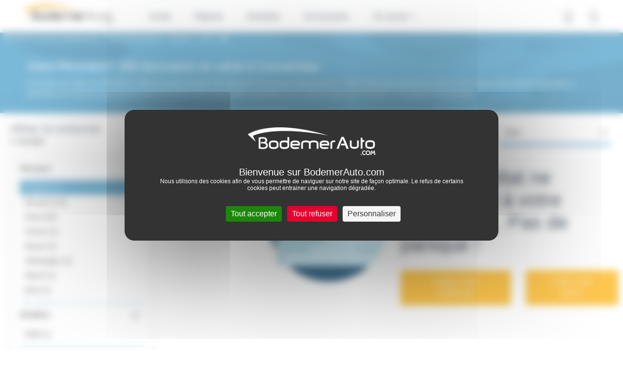

--- FILE ---
content_type: application/javascript
request_url: https://renault-concarneau.bodemerauto.com/build/defaultConfig/14.js
body_size: 291
content:
(window.webpackJsonp=window.webpackJsonp||[]).push([[14],{UyLy:function(e,t,n){"use strict";n.r(t),n.d(t,"btnHeaderAlgoliaApp",(function(){return a}));var a=function(){var e=document.getElementById("btnHeaderAlgoliaApp");e&&e.addEventListener("click",(function(){document.getElementById("algoliaAppHeader").classList.toggle("show-element")}));var t=document.getElementById("algoliaAppHeader");window.matchMedia("(max-width: 1200px)").matches?t&&t.classList.add("show-element"):t&&t.classList.remove("show-element")}}}]);

--- FILE ---
content_type: image/svg+xml
request_url: https://renault-concarneau.bodemerauto.com/build/defaultConfig/images/bckgr_section-zone-hero.ece5ea21.svg
body_size: 98571
content:
<svg xmlns="http://www.w3.org/2000/svg" xmlns:xlink="http://www.w3.org/1999/xlink" width="1366" height="329" viewBox="0 0 1366 329"><defs><style>.a{fill:#fff;stroke:#707070;}.b{clip-path:url(#a);}.c{opacity:0.197;}.d{fill:url(#b);}</style><clipPath id="a"><rect class="a" width="1366" height="329" transform="translate(0 67)"/></clipPath><linearGradient id="b" x1="1.092" x2="0" y2="1" gradientUnits="objectBoundingBox"><stop offset="0" stop-color="#2e3f50" stop-opacity="0.302"/><stop offset="1" stop-opacity="0.6"/></linearGradient></defs><g class="b" transform="translate(0 -67)"><g class="c" transform="translate(-4.799 651.77) rotate(-90)"><g transform="translate(4.215 4.799)"><path class="d" d="M4.215,476.944V288.086c.675-.125,1.023-.787,1.254-1.945q2.811-14.121,5.682-28.2c.984-4.872,1.847-9.833,2.971-14.6,1.781-7.556,3.178-15.378,5.173-22.791,1.3-4.813,2.277-9.892,3.448-14.814.625-2.626,1.287-5.238,2.048-7.746,2.34-7.707,3.8-16.087,5.841-24.029,2.251-8.75,3.984-17.919,6.045-26.83q2.06-8.9,4.42-17.585c1.7-6.273,3.423-12.516,4.662-19.141,1.489-7.961,3.019-15.882,5-23.527A88.715,88.715,0,0,1,61.5,61.966a16.84,16.84,0,0,1,3.8-4.28c2.677-2.137,5.463-2.453,8.142.06,2.694,2.527,4.9,6.2,6.892,10.235,1.449,2.944,2.712,6.178,4.08,9.251,1.122,2.521,2.415,4.837,3.387,7.525a93.221,93.221,0,0,0,7.633,15.8c7.312,12.434,15.876,21.122,25.418,26.825,8.594,5.136,17.388,4.795,26.194,2.423a81.044,81.044,0,0,0,11.48-4.212c4.081-1.8,8.147-3.74,11.94-7.187a83.523,83.523,0,0,1,6.9-5.3c3.885-2.87,7.88-5.255,11.66-8.6a18.316,18.316,0,0,1,4.418-3.148,17.628,17.628,0,0,0,3-2.235,51.8,51.8,0,0,0-6.453,1.118c-8.388,1.386-16.774,2.864-25.205,3.178-6.355.237-12.6-.576-18.651-4.571-4.983-3.292-9.1-8.23-11.484-16.978-.788-2.889-1.553-5.8-2.321-8.706-1-3.8-1-7.96-1.322-12,.822-9.868,3.614-17.095,8.841-21.167a20,20,0,0,1,5.7-3,54.963,54.963,0,0,0,12-6.317,3.154,3.154,0,0,0,1.29-1.206c.893-1.884,2.2-2.224,3.29-2,1.793.368,3.351-.5,4.944-1.5a22.337,22.337,0,0,0,3.824-2.675,1.15,1.15,0,0,1,1.37-.23c1.009.289.552-1.216.765-1.992l1.7.457.43-2.359a12.86,12.86,0,0,1,2.216-.93,18.731,18.731,0,0,1,2.876-.223c.038,0,.08.307.12.47l1.525-.168-.067-.671-1.463.845c.4-.5.861-1.532,1.191-1.413,1.767.634,3.249-1.345,4.956-1.436a7.7,7.7,0,0,0,4.6-1.988c1.636-1.446,3.228-1.151,4.908-1.317,1.745-.172,3.46-1.309,5.19-2.007.086-.035.2.157.286.126,1.263-.447,2.528-.877,3.782-1.4.481-.2.919-.778,1.4-.911,1.959-.539,3.929-.956,5.892-1.456.591-.15.816-.878.775-1.9H333.868c.486,1.634,1.489,1.64,2.287,2.249,2.024,1.545,4.13,2.785,6.1,4.523,6.109,5.394,11.2,13.125,15.6,22.315,1.69,3.53,3.207,7.322,4.826,10.962.293.658.718,1.669,1.055,1.636,1.577-.155,2.341,1.823,3.146,3.562,1.019,2.2,1.986,4.512,2.831,6.935a249.525,249.525,0,0,1,9.924,35.365,64.575,64.575,0,0,0,2.629,10.725A119.467,119.467,0,0,1,386.3,116.7c1.659,6.49,3.58,12.695,5.579,18.822,2.658,8.146,5.538,16.042,8.025,24.389a155.774,155.774,0,0,1,5.113,23.272c1.058,7.628,2.422,15.064,4.877,21.726a91.722,91.722,0,0,0,5.662,12.4c2.684,4.9,4.261,10.663,5.124,17.248q2.63,20.075,6.327,39.622,4.189,22.062,9.561,43.344c2.327,9.28,4.942,18.337,6.879,27.921a87.7,87.7,0,0,1,1.745,23.057c-.279,4.416-.581,8.828-.841,13.248-.114,1.938.045,3.992-.258,5.816-.866,5.22-.727,10.61-1,15.914-.431,8.524-.685,17.041-1.705,25.471a35.052,35.052,0,0,1-3.166,11.266,54.567,54.567,0,0,1-4.061,7.143,21.714,21.714,0,0,0-2.68,6.347,8.845,8.845,0,0,0-.4,3.074c.51,4.88,1.367,9.522,3.469,13.332.563-4.325.563-4.325,2.255-6.157a16.325,16.325,0,0,1,2.672-10.488c3.007-4.731,4.963-10.633,5.731-17.778.965-8.98,1.335-18.023,1.433-27.151.066-6.054.3-12.133.746-18.135.563-7.594,1.492-15.1,2.117-22.682a52.435,52.435,0,0,0-.829-16.334c-1.2-5.094-2.425-10.18-3.741-15.184-2.295-8.728-4.738-17.334-6.987-26.1-2-7.776-3.942-15.609-5.674-23.58-2.025-9.321-3.721-18.847-5.2-28.51-1.7-11.057-2.694-22.341-3.874-33.568-.61-5.806-1.834-10.876-4.446-14.752a32.361,32.361,0,0,1-3.872-8.817,15.151,15.151,0,0,1-.285-2.425l1.846-1.353,5.1,8.557c.561-.9.978-1.608,1.418-2.266.853-1.274,1.823-.7,1.972,1.291.118,1.57.03,3.188.039,4.784.021,3.745-.076,7.509.1,11.231.242,5.142.594,10.282,1.074,15.37q1.044,11.067,2.35,22.055c.947,8.048,2.5,15.791,3.924,23.6a366.592,366.592,0,0,0,9.077,37.249c2.083,7.12,4.243,14.181,6.551,21.075,2.216,6.622,3.742,13.815,5.7,20.646.718,2.507,1.047,5.366,1.561,8.06,1.137,5.961,1.453,12.218,1.94,18.383a28.047,28.047,0,0,1-1.559,12.765,17.392,17.392,0,0,0-1.152,5.414,66.02,66.02,0,0,0,.277,11.181c.795,6.5,2.131,12.656,3.421,18.838a137.317,137.317,0,0,0,5.354,19.079c.927,2.535,1.674,5.279,2.493,7.937,1.445,4.689,2.857,9.409,4.332,14.067.788,2.488,1.789,4.775,2.5,7.323a49.205,49.205,0,0,0,4.783,11.576,21.277,21.277,0,0,1,2.9,7.419c1.221,7.429,3.281,14.166,5.18,21.053a33.715,33.715,0,0,1,1.106,6.6c.221,3.348.143,6.756.215,10.137.034,1.6.105,3.19.185,4.781.088,1.774.208,3.543.309,5.315.121,2.129.153,4.286.373,6.382.385,3.673.821,7.315.255,11.054l.912.664c-.82,2.78-.82,2.78-.581,5.832a3.17,3.17,0,0,1,.039.53c-.385,3.87,1.019,7.634.215,11.549a4.318,4.318,0,0,0,.194,1.526c.911,4.048.537,8.388.875,12.573.4,4.9.425,9.9.532,14.862.181,8.377.39,16.758.408,25.139.012,5.352-.231,10.7.21,16.036a35.224,35.224,0,0,1-.069,4.273c-.177,4.268-.407,8.529-.56,12.8-.306,8.541-.442,17.1-1.09,25.6-.484,6.349-.758,12.784-1.355,19.069a199.047,199.047,0,0,1-3.256,21.082c-1.958,9.54-3.767,19.173-5.87,28.637-3.122,14.051-5.719,28.479-7.907,43.108-.256,1.713-.141,3.737-.615,5.185-1.087,3.326-1.389,7.022-1.891,10.6a205.04,205.04,0,0,1-4.457,24.341c-.558,2.086-1.194,4.1-1.81,6.205a13.751,13.751,0,0,0,.252,1.494c1.055,3.694,1.074,7.883,1.771,11.757a17.206,17.206,0,0,1,.177,5.287c-.686,4.451-.248,8.883-.267,13.323a22.717,22.717,0,0,0,.887,6.7,22.526,22.526,0,0,1,.729,3.49,3.565,3.565,0,0,1-1.3,3.2c-.7.471-1.314.089-1.683-1.387a9.542,9.542,0,0,0-1.853-3.93,9.817,9.817,0,0,1-1.644-3.738,42.373,42.373,0,0,1-1.291-10.849,30.273,30.273,0,0,0-.695-7.853,60.127,60.127,0,0,1-1.565-16.168,15.264,15.264,0,0,0-.209-2.618.659.659,0,0,0-.477-.462.523.523,0,0,0-.531.312,5.531,5.531,0,0,0-.406,1.925c.36,4.569.138,9.321,1.3,13.647a34.555,34.555,0,0,1,.905,9.952c-.084,2.841-.229,5.681-.25,8.523a107.623,107.623,0,0,0,4.59,31.244c1.339,4.6,2.89,9.055,3.924,13.863,1.684,7.827,3.014,15.893,4.509,23.849,1.079,5.744,2.255,11.429,2.873,17.421.507,4.911,1.138,9.78,1.653,14.688a11.4,11.4,0,0,1-.037,3.677c-.558,2.1-.319,4.183-.339,6.292a30.946,30.946,0,0,1-.169,5.31c-.766,3.9-.439,7.752-.23,11.645.39,7.276.8,14.544.857,21.866a26.549,26.549,0,0,0,.623,5.7,174.392,174.392,0,0,0,6.929,22.519,22.5,22.5,0,0,0,4.05,7.082,28.171,28.171,0,0,1,2.819,4.009,10.319,10.319,0,0,1,1.965,5.771,5.111,5.111,0,0,0,.707,2.246c2.522,4.324,4.837,9.058,7.88,12.356a30.091,30.091,0,0,1,3.361,4.48,11.866,11.866,0,0,0,4.068,4.4,6.514,6.514,0,0,1,2.7,3.24c1.51,3.318,3.074,6.557,4.62,9.823a29.391,29.391,0,0,0,1.764,3.6,53.773,53.773,0,0,0,3.629,4.752,19.71,19.71,0,0,1,3.307,6.055c1.192,3.241,2.21,6.786,3.957,9.333a11.369,11.369,0,0,1,1.1,2.543c2.232,6.447,5.412,11.482,8.328,16.8a114.529,114.529,0,0,1,6.639,15.065,51.166,51.166,0,0,1,3.115,10.917,41.3,41.3,0,0,0,3.485,12.192,26.291,26.291,0,0,1,2.144,11.943c-.2,5.944.538,11.716.808,17.57a7.55,7.55,0,0,0,.176,1.572,57.85,57.85,0,0,1,1.747,13.958c.213,8.2.7,16.372,1.039,24.562a14.594,14.594,0,0,1-.182,3.706c-1.655,6.988-1.736,14.618-2.911,21.824-1.622,9.954-2.913,20.055-6.616,28.446a25.306,25.306,0,0,0-.9,2.779,102.815,102.815,0,0,1-5.6,15.191,10.2,10.2,0,0,0-.609,6.985c.115.5.253.979.34,1.489a21.666,21.666,0,0,1-.282,8.869c-.714,2.945-1.377,5.928-2.063,8.894h-.6a21.826,21.826,0,0,1,.882-6.692c1.161-4.27,1.936-8.656.587-13.311-.09-.31-.1-.693-.157-1.033a8.02,8.02,0,0,1,.315-4.052c.579-1.841.91-3.928,1.349-5.908.844-3.8,1.422-7.81,2.731-11.255,1.01-2.658,2.048-5.285,3.016-7.99a36.742,36.742,0,0,0,1.048-3.8,91.289,91.289,0,0,0,1.732-14.034c.3-3.966.482-8.191-.939-11.942a13.838,13.838,0,0,1-.372-3.576c-.078-1.413-.047-2.846-.121-4.26-.12-2.3-.285-4.588-.434-6.88-.172-2.657-.329-5.318-.528-7.969-.186-2.474-.383-4.949-.638-7.4-.564-5.421-1-10.91-2.393-15.936-.664-2.4-1.308-4.837-2.076-7.134a71.342,71.342,0,0,1-2.745-12.965c-.258-1.9-.532-3.82-.947-5.622q-2.791-12.135-5.674-24.2a21.8,21.8,0,0,0-2.842-6.835,36.152,36.152,0,0,1-3.411-7.439,44.391,44.391,0,0,0-5.369-10.753c-5.488-7.776-11-15.5-16.495-23.259-2.909-4.107-5.915-8.024-8.683-12.414a154.526,154.526,0,0,0-16.3-21.912,37.241,37.241,0,0,1-4.366-5.658c-2.888-4.7-5.687-9.585-8.442-14.536a57.623,57.623,0,0,0-4.7-7.486c-2.037-2.6-4.059-5.247-6.017-8.032-6.353-9.037-12.586-18.311-18.009-29.178a225.045,225.045,0,0,1-11.021-25.423c-5.1-14.383-9.079-29.8-12.805-45.41-.974-4.08-1.558-8.474-2.2-12.779-1.009-6.717-1.868-13.507-2.887-20.219-.757-4.986-1.676-9.894-2.511-14.842-1.7-10.078-3.377-20.17-5.1-30.237-1.022-5.975-2.242-11.854-3.123-17.892a40.614,40.614,0,0,0-2.517-10.167,17.716,17.716,0,0,1-.946-10.18,40,40,0,0,0,.2-11.136c-.7-7.38-1.464-14.749-2.352-22.064-1.292-10.645-2.747-21.2-5.335-31.176a168.142,168.142,0,0,1-3.7-21.985c-1.528-12.742-3.027-25.5-4.77-38.152-1.24-9-2.988-17.772-4.286-26.748-2.234-15.449-5.838-30.007-8.981-44.861-1.908-9.013-4.079-17.849-6.133-26.764s-3.812-18.076-7.067-25.948c-2.557-6.183-5.033-12.48-7.7-18.506a172.173,172.173,0,0,0-17.649-31.366c-6.824-9.411-13.979-18-21.784-24.7-5.677-4.873-11.206-10.345-17.466-12.8-2.353-.923-4.43-3.168-6.16-6.373a12.969,12.969,0,0,0-2.706-3.308c-2.04-1.909-4.18-3.482-6.2-5.464-3.421-3.363-6.879-6.658-10.139-10.477A179.273,179.273,0,0,1,239.678,468.7c-2.82-5.1-5.69-10.221-9.154-13.857a63.019,63.019,0,0,1-8.783-11.009c-.877-1.447-1.82-2.768-2.7-4.209-1.768-2.893-3.149-6.505-5.2-8.873q-.2,0-.409,0c-.173-.133-.416-.177-.507-.411-1.258-3.22-2.478-6.488-3.747-9.7a10.828,10.828,0,0,0-1.878-3.721,16.416,16.416,0,0,0-.305,3.422c1.051,6.143,2.186,12.241,3.313,18.341.594,3.216,1.366,6.35,1.814,9.626.853,6.24,1.547,12.549,2.278,18.841.629,5.415,1.327,10.8,1.562,16.351.1,2.474.468,4.921.767,7.36,1.011,8.242,2.986,15.88,4.743,23.648a24.545,24.545,0,0,0,1.665,5.039c2.015,4.211,3.924,8.706,6.274,12.252a54.726,54.726,0,0,1,6.642,15.032,44.741,44.741,0,0,0,5.739,12.237q.8,1.226,1.593,2.457c4.945,7.665,10.229,14.342,16.594,17.791,2.2,1.193,4.423,2.273,6.647,3.328a146.815,146.815,0,0,0,21.441,8.342A40.917,40.917,0,0,1,307.2,603.019a62.673,62.673,0,0,1,13.416,21.893,151.884,151.884,0,0,1,4.722,17.913c1.444,6.466,2.972,12.876,4.53,19.259,2.119,8.681,4.413,17.231,6.433,25.983,3.972,17.207,6.823,35.086,9.721,52.928.585,3.6,1.194,7.228,1.5,10.92.72,8.665,1.819,17.177,2.922,25.7,1.425,11,3.657,21.518,6,31.969a140.986,140.986,0,0,1,2.687,18.628c.857,9.877,1.6,19.785,2.519,29.644a49.022,49.022,0,0,0,2.573,13.021,26.694,26.694,0,0,1,1.523,10.2c-.042,1.606-.075,3.212-.123,4.818a36.673,36.673,0,0,0,.948,9.933c2.379,9.641,4.7,19.325,7.069,28.975,1.931,7.876,3.684,15.829,4.171,24.493a149.069,149.069,0,0,0,3.955,27.391c2.183,8.816,4.59,17.465,7.041,26.06,4.951,17.366,10.064,34.575,16.723,50.143.668,1.562,1.277,3.206,1.922,4.8,3.933,9.7,7.716,19.6,12.062,28.766,2.454,5.178,4.675,10.727,6.86,16.284,2.7,6.876,5.279,13.915,7.88,20.918,3.016,8.12,6.593,15.279,11.077,20.931q5.894,7.428,11.776,14.884a56.2,56.2,0,0,1,3.616,4.785c6.6,10.427,13.743,19.606,20.761,29.086,3.73,5.039,7.688,9.673,10.615,16.4.912,2.1,2.233,3.8,2.828,6.121,1.148,4.477,2.558,8.719,3.527,13.394.726,3.5.5,7.318,1.509,10.625a5.373,5.373,0,0,1-.023,2.094,21.157,21.157,0,0,0,.441,7.333c.293,1.7.6,3.4.884,5.1,1.527,9.083,2.128,18.5,3.189,27.758a52.624,52.624,0,0,0,2.441,11.407c1.693,4.845,3.308,9.816,4.681,14.966,2.575,9.663,4.984,19.47,7.4,29.265,1.247,5.056,2.436,10.167,3.515,15.343a157.009,157.009,0,0,1,2.409,17.65H265.165c-.014-1.6-.085-3.2-.035-4.788.4-12.824.9-25.64,1.225-38.47.21-8.367.336-16.745.108-25.136-.378-13.912-.549-27.843-.949-41.753-.169-5.87-.71-11.7-1.06-17.559-.391-6.549-.794-13.1-1.122-19.655-.294-5.888,0-11.766.141-17.657a109.558,109.558,0,0,1,1.247-14.214c.446-2.9.646-5.937.811-8.937.392-7.1.192-14.274,1.038-21.32.712-5.932,1.4-11.892,1.849-17.9.589-7.941,1.3-15.9.65-23.978-.381-4.75-.648-9.532-.895-14.311-.294-5.686-.395-11.41-.787-17.071q-1.313-18.935-.88-37.973a27.456,27.456,0,0,0-.178-4.794,43.473,43.473,0,0,1-.332-9.005,36.026,36.026,0,0,0-.111-4.268c-.524-7.262-1.053-14.525-1.633-21.773-.268-3.348-.49-6.753-1.024-9.979-.964-5.821-1.786-11.684-2.435-17.639-.515-4.729-.982-9.5-1.728-14.119a63.106,63.106,0,0,1,.372-22.535c.95-4.845,2.2-9.478,2.668-14.681a50.546,50.546,0,0,0-2.72-21.381c-.885-2.574-2.155-4.707-3.9-5.645-.668-.36-1.524-.611-1.909-1.463-1.139-2.527-2.675-3.073-4.277-3.133-2.41-.089-3.967-2.085-4.857-5.965-.189-.826-.414-1.626-.633-2.429-.684-2.509-1.493-4.837-2.913-6.258-.022-.439-.049-.87-.075-1.3-.048.108-.151.258-.136.316.077.306.183.589.279.879a61.272,61.272,0,0,0,.305,6.39,24.435,24.435,0,0,1-.5,9.407,7.8,7.8,0,0,0-.018,3.6c.321,1.5.628,3.018.858,4.567a8.845,8.845,0,0,1-.125,1.83c-1.29-.092-1.732-1.544-2.059-3.055a31.177,31.177,0,0,1-.644-10.529,92.8,92.8,0,0,0,.46-11.721,8.449,8.449,0,0,0-.147-1.1l-1.882-3.335c.674-5.44-.205-10.377-1.217-15.261a145.011,145.011,0,0,1-2.281-14.978c-.12-1.195-.5-2.3-.657-3.491-.518-3.87-2.3-7.279-1.082-12.04-.353.442-.415.575-.49.6a2.943,2.943,0,0,1-.519.1c-2.122-17.682-2.122-17.682-3.726-20.905l-1.812,2.183c-.652-4.037-1.371-7.568-1.781-11.21q-1.6-14.181-2.949-28.447c-.431-4.567-.653-9.206-.862-13.827a264.712,264.712,0,0,1,1.147-39.448,256.288,256.288,0,0,0,1.466-27.71,38.7,38.7,0,0,1,.554-6.307,77.154,77.154,0,0,0,1.038-11.017,29.424,29.424,0,0,1,.6-5.748,39.772,39.772,0,0,0,.182-14.7,65.52,65.52,0,0,1-.345-13.831,8.811,8.811,0,0,1,.546-2.989c1.443-2.773,1.386-6.183,1.46-9.546.054-2.486.031-4.978.028-7.467s-.023-4.949-.034-7.3c-.7-.4-.846-1.909-1.59-1.389a17.081,17.081,0,0,1-.029,3.059c-.225-1.091-.434-1.85-.537-2.651a56.1,56.1,0,0,0-2.252-11.019c-.572-1.657-1.081-3.381-1.628-5.066-.6-1.851-1.186-3.722-1.832-5.523-.244-.68-1.019-.214-1.109-1.4-1.867-1.1-2.7-3.7-3.242-6.844a20.565,20.565,0,0,0-1.149-3.743,12.211,12.211,0,0,1-.626-7.095c1.148-5.328,1.038-10.909.82-16.406-.181-4.575-.347-9.275-1.994-13.272a14.411,14.411,0,0,1-.754-4.033c-.3-3.861-.85-7.681-.369-11.672a56.032,56.032,0,0,0,.206-6.407c.011-3.382-.06-6.765-.066-10.147-.007-3.569.022-7.139.035-10.708.011-3.036-.059-6.083.073-9.1a31.183,31.183,0,0,0-.11-3.612c-.338-4.975-1.874-9.4-1.959-14.526-.024-1.433-1.017-2.815-1.566-4.22-1.191,1.333-1.858-1.425-3-1.269a28.17,28.17,0,0,0,.8,10.443c2.119,7.693,2.87,15.909,3.169,24.336.038,1.067.188,2.121.234,3.188a70.183,70.183,0,0,1,.266,8.51c-.421,5.179-.182,10.351-.344,15.515a61.379,61.379,0,0,0,1.542,16.225,51.243,51.243,0,0,1,1.46,14.6c-.151,3.011-.06,6.085-.351,9.045-.383,3.9-.723,7.672.186,11.5a39.281,39.281,0,0,1,.7,4.646,64.234,64.234,0,0,0,2.817,12.886,46.69,46.69,0,0,1,2.624,15.722c-.146,5.886-.2,11.837-.749,17.621-1.159,12.151-1.947,24.376-2.67,36.613-.682,11.549-1.739,22.973-2.985,34.358-.171,1.567-.22,3.182-.292,4.779-.306,6.75-.585,13.5-.912,20.253a28.347,28.347,0,0,1-.466,4.176,32.67,32.67,0,0,0-.17,10.541c.884,7.336,1.769,14.678,2.5,22.064a401.366,401.366,0,0,1,2.243,43.721c-.037,3.738.278,7.483.321,11.229.083,7.322.405,14.7.044,21.958a161.813,161.813,0,0,1-3.451,26.538,67.672,67.672,0,0,0-1.67,10.825,14.42,14.42,0,0,1,2.183,1.788,5.526,5.526,0,0,1,.172,6.2,4.234,4.234,0,0,0-.845,2.576c-.017.714-.01,1.43-.013,2.145-.009,2.161-.393,3.815-1.707,4.44a6.625,6.625,0,0,0-1.308,1.177l-1.581-1.487c-1.879,2.409-2.29,5.381-1.412,9,.279,1.148.526,2.32.806,3.467a11.884,11.884,0,0,1-.029,6.2,23.359,23.359,0,0,0-.609,3.563c-.952,8.395-1.818,16.822-2.834,25.191-1.123,9.254-2.488,18.417-3.538,27.7-.872,7.7-1.391,15.528-2.16,23.269-.489,4.919-1.083,9.814-1.749,14.667-.892,6.495-2.907,11.287-6.687,13.281a15.355,15.355,0,0,0-2.744,2.164,4.55,4.55,0,0,0-1.408,3.277c-.236,4.9-1.125,9.912.727,14.535a15.193,15.193,0,0,1,.493,3.059,23.455,23.455,0,0,0,.524,3.609c1.454,4.432,1.369,9.339,1.236,14.087-.208,7.468-.7,14.919-1.2,22.349-.273,4.061-.785,8.075-1.236,12.093-.864,7.7-1.965,15.341-2.575,23.1a121.221,121.221,0,0,1-2.075,16.109,8.6,8.6,0,0,0-.009,1.354c.246.476.608,1.08.905,1.772a5.619,5.619,0,0,1,.327,3.508c-.858,3.979-1.443,8.159-2.94,11.646-.544,1.266-.916,2.763-1.377,4.144-1.945,5.83-3.694,11.908-5.888,17.424-3.145,7.9-5.4,16.659-8.039,25.037-2.147,6.814-3.788,14.132-5.926,20.957-1.722,5.5-3.061,11.248-4.383,17.031-1.963,8.585-3.829,17.24-5.741,25.862-.845,3.812-1.773,7.572-2.535,11.435-1.155,5.86-2.163,11.811-3.3,17.683-.907,4.685-2.148,9.164-2.566,14.146a18.4,18.4,0,0,1-.841,3.409,20.319,20.319,0,0,0-.87,8.245,11.517,11.517,0,0,1-.161,3.642c-.331,1.868-.437,3.862-.766,5.732a63.478,63.478,0,0,0-.391,17.484,60.434,60.434,0,0,1-.919,17.841c-.19,1-.324,2.026-.484,3.041H4.215V1196.964a12.022,12.022,0,0,1,2,1.108c4.4,3.549,9.058,4.365,13.811,4.118.421-.022,1.062.175,1-1.4a6.625,6.625,0,0,0-.716-.688c-2.3-1.628-4.785-2.668-6.16-6.955-.224-.7-.81-1.013-1.205-1.559-.374-.517-.716-1.1-1.036-1.6l.518-2.283c-1.23-.626-2.37-1.276-3.531-1.78-1.55-.673-3.115-1.231-4.674-1.839V865.39a5.863,5.863,0,0,1,1.128.718,8.5,8.5,0,0,0,8.161,2.5,9.566,9.566,0,0,1,2.7-.244c1.929.139,3.512,1.586,4.477,4.623,1.336,4.205,2.964,8.024,4.559,11.913a17.774,17.774,0,0,0,4.009,6.3c.971.923,1.983,1.707,2.976,2.559a11.662,11.662,0,0,1,3.141,4.836c1.632,4.272,3.387,8.4,5.017,12.669,1.955,5.123,4.483,9.636,5.425,15.863a7.036,7.036,0,0,0,.254.967q1.408,4.72,2.823,9.433a18.422,18.422,0,0,1,.649,5.653,58.192,58.192,0,0,0,1.061,13.7,89.69,89.69,0,0,0,3.89,13.253c2.18,5.323,2.9,11.23,3.314,17.451a9.006,9.006,0,0,1-1.115,5.791,15.256,15.256,0,0,0-1.322,2.884,4.326,4.326,0,0,0,.092,3.859c.814,1.559,1.838,2.816,2.147,5.041.216,1.559.52,3.115.583,4.7a53.042,53.042,0,0,0,1.88,11.209,44.525,44.525,0,0,1,.934,5.6,63.511,63.511,0,0,1-.244,14.344q-1.044,9.7-1.984,19.439c-.39,4.041-.684,8.111-1.028,12.166-.373,4.4-.455,8.978-1.208,13.168a157.218,157.218,0,0,0-1.639,16.279,118.219,118.219,0,0,1-2.671,19.681,14.753,14.753,0,0,0-.05,3.018c-.658-1.107-1.414-1.234-2.19-.566-.862.741-1.693,1.6-2.88,2.735.769.363,1.261.37,1.585.789,1.208,1.564,1.234,1.671,1.737.346.49-1.294.87-2.723,1.747-3.361.706-2.51,1.285-5.169,2.152-7.488.881-2.354.527-5.267,1.288-7.508a50.3,50.3,0,0,0,2.1-11.648c.226-2.548.867-4.279,2.139-5.389a4.6,4.6,0,0,0,.261-1.2l-2.1-2.021,2.279-2.55c.079-2.5-.08-5.252.788-7.631-.217-3.613,1.013-7.262-.214-10.674.71-1.583,1.47-2.748,1.422-4.812-.032-1.378.281-2.771.361-4.172a7.034,7.034,0,0,0-.116-2.6c-1.272-2.673.182-5.49-.248-8.154a6.054,6.054,0,0,0,.454-4.816c-.367-1.138.957-1.8.338-3.318-.609-1.495.766-1.8.774-3.571-.072-3.124-1.186-6.647-.467-10.4.369-.318,1.105.467,1-.987a9.6,9.6,0,0,0-.5-2.392c-.409-1.175.024-1.9.47-3.162.223,3.68.8-.691,1.181.592.236.96.507,1.887.8,2.791.029.09.19.045.485.1a8.52,8.52,0,0,0,.548-2.612,24.814,24.814,0,0,1,.091-8.367,4.12,4.12,0,0,0-.176-1.525c-.049-.2-.305-.229-.531-.378l-.508,3.7c-1.9.766-3.4,2.639-4.664,5.781-.7-3.493-1.154-6.652-.174-9.933.068-.227.3-.3.488-.469l1.423,3.14c.714-.226,1.287-.449,1.377-1.847l-.914-1.289c.271-2.773.6-5.551.8-8.357.166-2.284.359-4.68-1.326-5.753-.256-.163-.416-1.173-.479-1.834a27.43,27.43,0,0,1-.107-3.2c.052-2.4-.077-4.607-1.3-6.194a4.357,4.357,0,0,1-.394-1.862c-.063-1.039-.017-2.1-.017-3.343-.641-.6-1.408-.907-1.813-1.76-1.565-3.3-2.233-7.49-3.314-11.276.428-3.581-.879-6.507-1.106-9.827-.367-.445-.712-.806-1.021-1.246-2.592-3.694-2.59-3.7-2.2-9.383a3.811,3.811,0,0,0-.264-.946c-1.571-2.291-.921-5.987-1.746-8.754a3.026,3.026,0,0,1,.1-1.54c1.295-3.211.547-6.379-.012-9.552-.321-1.823-.8-3.278-2.113-2.963-.248.06-.687-.256-.778-.611-.567-2.191-2.353-3.035-2.118-6.125a3.615,3.615,0,0,0-.347-1.435,102.825,102.825,0,0,0-5.78-13.023c0-7.165-2.748-10.835-6.007-13.807.334-1.871,1.476-2.743,1.252-4.809-.2-1.87-.232-3.8-.328-5.534.579-.99,1.129-1.543,1.694-.645a18.629,18.629,0,0,1,1.352,2.8,9.977,9.977,0,0,0,4.185,4.857c.226.15.555-.191.956-.354,0-1.446.011-2.848,0-4.25-.015-1.607-.027-3.217-.087-4.82-.053-1.418-.113-2.851-.275-4.237a8.259,8.259,0,0,1,.3-4.627c1.536,3.355,2.843,6.574,2.57,11.063-.043.707.007,1.43-.008,2.144a19.887,19.887,0,0,0,1.24,8.076,12.991,12.991,0,0,1,.679,2.363c.408,2.033,1.156,3.2,2.454,3.281a10.807,10.807,0,0,1,.34-1.36,9.941,9.941,0,0,0-.1-7.386,57.539,57.539,0,0,1-1.5-6.952c-.168-.827-.157-2.06-.478-2.443-1.042-1.244-.877-2.927-.9-4.728-.036-3.1-.5-5.913-2.252-7.455a5.823,5.823,0,0,1-.675-1.394l1.516-4.114c-1.336-2.9-1.167-6.595-1.345-10.094-.172-3.374-.2-6.712-1.487-9.51a3.717,3.717,0,0,1-.313-1.486,6.734,6.734,0,0,0-1.364-3.981c-1.785-3.211-1.792-3.565.037-6.7a4.429,4.429,0,0,1,.806-.832l3,3.708a24.649,24.649,0,0,0,.42,9.34,21.836,21.836,0,0,1,.272,3.665,10.649,10.649,0,0,0,.291,2.567c.775,2.024.682,4.422,1.046,6.612.5,3.028.615,6.248,1.442,9.126a8.842,8.842,0,0,1,.437,2.5,12.42,12.42,0,0,0,1.426,6.255,4.188,4.188,0,0,1,.532,1.853c-.086,2.5.972,4.26,1.235,6.453.437,3.651,1.689,5.829,3.5,7.229,1,.77,1.423,2.059,1.789,3.921.474,2.416.344,4.974.8,7.26a30.409,30.409,0,0,1,.081,8.932,19.536,19.536,0,0,0-.23,3.139,11.625,11.625,0,0,1-1.028,5.914c-.555,1.238-.933,2.727-1.393,4.1-.7,2.092-.71,2.31-.209,5.629-2.4,2.576-1.337,6.68-1.508,10.148l3.061,2.943c1.2,4.576,3.724,6.23,6,8.3a10.657,10.657,0,0,1,3.126,4.745l1.229-.881c-.131,2.089-.253,4.18-.409,6.263-.014.182-.259.308-.549.627-.08-.8-.108-1.456-.218-2.069s-.3-1.193-.531-2.066a5.651,5.651,0,0,0-.585,1.513c-.011,1.772.023,3.551.113,5.316a11.552,11.552,0,0,1-.459,4.611,16.207,16.207,0,0,0-.256,8.717,14.66,14.66,0,0,1,.6,2.952,146.338,146.338,0,0,0,.78,15.142,79.092,79.092,0,0,0,1.355,7.967,1.829,1.829,0,0,0,.41.721c.073.1.19.1.5.238,0-1.1.06-2.131-.011-3.132-.27-3.853-.663-7.685-.852-11.549-.146-2.983-.173-6.018-.044-9,.145-3.339.576-6.634.79-9.968.354-5.485.518-10.969-.639-16.277q-1.22-3-2.441-5.989a5.738,5.738,0,0,1-.536-1.266c-.694-4.4-2.068-8.533-1.532-13.423.306-2.793.324-5.688.638-8.478a126.726,126.726,0,0,0-.293-27.68c-1.066-9.928-2.751-19.654-4.277-29.412a52.129,52.129,0,0,1-1.051-8.275c-1.119-2.637-.8-5.821-.986-8.773-.432-6.887-1.122-13.691-.812-20.749.388-8.839.563-13.691,2.03-22.294a68.429,68.429,0,0,1,1.663-7.292,28.6,28.6,0,0,1,1.779-4.206c.549-1.186.221-3,1.232-4.035.794-.81,1.242-2.706,1.832-4.135a14.714,14.714,0,0,0,.657-1.784,32.71,32.71,0,0,1,3.6-7.789,34.424,34.424,0,0,0,3.225-6.29,31.485,31.485,0,0,1,3.641-7.518c3.546-5.515,7.06-11.1,10.722-16.367,2.866-4.119,5.776-8.154,8.853-11.81,3.413-4.055,6.8-8.15,10.373-11.773,3.041-3.083,5.95-6.579,9.026-9.58,2.193-2.139,4.265-4.678,6.484-6.72a77.36,77.36,0,0,0,11.192-12.489c4.556-6.468,9.038-13.087,12.569-21.437a70.172,70.172,0,0,1,5.991-11.257,42.069,42.069,0,0,0,3-5.255c1.8-3.841,3.565-7.747,5.2-11.814a39.339,39.339,0,0,0,2.067-7.088,62.755,62.755,0,0,1,3.212-10.852c1.3-3.387,2.573-6.824,3.774-10.329,2.084-6.083,3.552-12.8,6.052-18.467a22.628,22.628,0,0,0,.943-3.347c3.76-14.8,7.384-29.717,10.35-45.092a143.5,143.5,0,0,0,2.855-21.311,112.593,112.593,0,0,1,1.345-13.153c.413-2.563.63-5.228.924-7.851,1.162-10.37,1.68-20.872,1.886-31.415a197.4,197.4,0,0,0-2.2-34.471c-.807-5.153-1.419-10.412-2.013-15.661-.693-6.125-1.234-12.305-1.913-18.436a43.663,43.663,0,0,0-2.7-11.246c-.546-1.384-1.183-2.663-2.1-2.784-1.244-.164-1.982-1.28-2.7-2.9a22.57,22.57,0,0,0-2.154-3.728c-1.85-2.671-3.876-5.036-4.583-9.459a2.908,2.908,0,0,0-.333-.885,26.163,26.163,0,0,1-2.411-9.551c-.29-3.027-.851-5.836-1.347-8.713-.552-3.2-1.468-6.214-1.144-9.786a9.834,9.834,0,0,0-.545-2.98,64.037,64.037,0,0,0-4.758-12.792c-1.053-2.132-1.5-5.607-3.613-5.673-.134,0-.31-.462-.388-.771-1.182-4.711-2.428-9.379-3.479-14.181a31.9,31.9,0,0,1-.231-5.241c1.04-1.508.469-3.607.6-5.337.77-2.1,1.8-2.807,3.134-2.549,2.88.557,5.487,2.008,7.305,6.392.476,1.147,1.065,2.156,1.489,3.356a21.536,21.536,0,0,0,4.747,7.975c1.29,1.345,3.1,1.957,3.2,5.624a1.737,1.737,0,0,0,.919,1.221,11.225,11.225,0,0,0,2.394.295c.282.714.637,1.581.974,2.469,1.422,3.752,1.935,4.418,4.458,6.019a3.169,3.169,0,0,1,1.28,1.318c1.056,2.3,2.524,3.454,3.92,4.844a19.581,19.581,0,0,1,2.756,4.058c.85,1.475.965,3.421,1.587,4.988,1.675,4.222,3.278,8.535,4.9,12.821a21.15,21.15,0,0,1,.773,2.284c1.117,4.379,2.134,8.846,3.343,13.142a18.969,18.969,0,0,1,.794,6.675,24.114,24.114,0,0,0,.6,6.771,115.509,115.509,0,0,0,3.682,14.053,47.163,47.163,0,0,0,4.4,10.116c2.029,3.194,4.012,6.517,6.178,9.393a71.577,71.577,0,0,0,6.124,6.767,1.8,1.8,0,0,0,1.71.573c3.749-1.122,6.92,1.046,9.69,5.333a54.29,54.29,0,0,1,3.6,6.455c2.631,5.625,5.066,11.547,7.764,17.064,2.83,5.788,5.843,11.3,8.83,16.835a83.666,83.666,0,0,0,14.207,19.653c1.837,1.834,3.652,3.739,5.45,5.688,3.256,3.528,6.566,6.917,9.718,10.722a209.158,209.158,0,0,0,15.156,16.409c4.308,4.2,8.705,8.068,12.837,12.852a268.2,268.2,0,0,1,17.407,22.943,163.93,163.93,0,0,1,12.821,22.568c1.94,4.072,4.268,7.546,5.818,12.229a57.851,57.851,0,0,0,2.279,5.643c3.72,8.248,7.17,16.79,9.128,26.917,2.123,10.977,5.41,21.083,7.432,32.155,1.392,7.619,3.229,14.978,4.786,22.505,1.455,7.034,2.834,14.119,4.191,21.215,1.777,9.293,3.274,18.726,4.555,28.283,1.745,13.016,3.6,25.98,5.067,39.114.723,6.457,1.678,12.853,2.744,19.16,1.731,10.237,4.19,20.018,5.814,30.364a313.763,313.763,0,0,1,3.468,35.232c.13,3-.037,6.043-.042,9.066,0,.658-.026,1.468.589,1.585.99-.955.3-3.955,1.651-4.543a3.441,3.441,0,0,1,.7,3.185c-.4,2.127-.951,4.168-1.542,6.69.288,1.3.791,3.078,1.065,4.958.3,2.061.388,4.221.573,6.336a7.579,7.579,0,0,0,.138,1.041c1.625,6.927,2.663,14.186,3.834,21.371.139.851.4,1.634.583,2.468.214,1,.437,2.006.587,3.04,1.177,8.113,2.328,16.239,3.51,24.35.378,2.589.706,5.231,1.268,7.7a135.831,135.831,0,0,1,2.676,18.09,143.863,143.863,0,0,0,3.8,23.055c2.591,10.054,5.269,20.058,8.2,29.81a185.667,185.667,0,0,0,14.723,35.749,191.722,191.722,0,0,0,18.592,27.972,89.66,89.66,0,0,1,9.683,14.408,41.142,41.142,0,0,0,2.9,4.677c2.441,3.426,4.959,6.677,7.391,10.122,3.294,4.665,6.514,9.5,9.807,14.166,6.9,9.79,13.674,19.85,20.2,30.442,2.813,4.567,5.778,8.879,8.843,12.9a111.781,111.781,0,0,1,7.219,11.3c1.517,2.6,2.885,5.52,4.529,7.821,3.216,4.5,4.928,10.823,6.57,17.071,1.477,5.621,2.356,11.74,3.5,17.636a20.025,20.025,0,0,1,.4,6.831,10.473,10.473,0,0,0,.377,4.613c.354,1.268.557,2.667.879,3.967a24.839,24.839,0,0,0,1.322,4.749,44.232,44.232,0,0,1,3.181,10.214,67.594,67.594,0,0,1,1.776,12.911c.164,5.521.532,11.025.854,16.53q.5,8.512,1.094,17a37.523,37.523,0,0,0,.778,3.981c.3-2.795.6-4.685.689-6.606.2-4.618.547-9.29-.073-13.855a29.9,29.9,0,0,1-.129-5.8c.337-6.226.726-12.476-.37-18.613-.333-1.865-.752-3.682-1.076-5.553-.384-2.215-.168-4.158,1.095-5.459a58.871,58.871,0,0,0-1.469-6.566c-.967-2.756-2.023-5.276-1.468-8.814a8.371,8.371,0,0,0-.264-2.061c-1.13-8.5-2.194-17.03-3.4-25.494-1.448-10.128-4.446-18.819-8.747-25.747-2.521-4.059-4.922-8.368-7.539-12.246a20.387,20.387,0,0,1-2.168-3.7c-1.806-4.4-4.216-7.616-6.5-11.087a30.944,30.944,0,0,1-2.674-4.291c-1.145-2.512-2.771-4.62-2.817-8.3,2.251-1.989,3.757,2.256,6.457,2.019-3.224-2.928-5.18-6.973-7.567-9.86l-1.288,1.667c-2.4-1.649-2.936-6.641-5.17-8.24l-3.406-8.36c.465-.308.88-.584,1.3-.867.164-.03.326-.053.487-.075l-.508,0a8.449,8.449,0,0,0-1.908-5.636c-1.98-2.355-3.888-4.9-5.841-7.328-.406-.5-.86-1.138-1.318-1.214-1.761-.292-2.922-2.121-3.917-4.454-.5-1.182-1.038-2.087-1.973-2.077-.334,0-.671-.688-1.006-1.063-1.176-1.316-2.219-3.044-3.678-3.464-.363-.1-.708-.657-1.014-1.1-2-2.929-4.155-5.536-5.841-9.142a79.794,79.794,0,0,1-3.448-7.737,109.167,109.167,0,0,0-4.37-10.167,14.975,14.975,0,0,0-2.258-3.455,10.6,10.6,0,0,1-2.821-5.326,5.851,5.851,0,0,0-1.148-2.369,26.854,26.854,0,0,0-2.818-3.043c-1.964-1.822-3.281-4.554-4.037-8.261a10.573,10.573,0,0,1,.128-5.641,10.246,10.246,0,0,0,.484-2.46c.27-4.038.276-4.172,1.4-7.139.506.539,1.034,1.036,1.523,1.635,1.783,2.185,2.31,4.761,1.689,8.3-.118.672-.352,1.279-.528,1.919a5.1,5.1,0,0,0,.461,3.9c1.571,2.989,3.173,5.929,4.711,8.971a45.4,45.4,0,0,1,1.8,4.28c1.628,4.282,3.221,8.608,4.853,12.885.175.458.384,1.317.983.569l-5.934-19.04c1.254-2.894,1.369-3.107,1.445-5.585a120.611,120.611,0,0,0-.907-22.343c-.7-4.487-1.393-8.953-1-13.695a10.383,10.383,0,0,0-.107-2.126c-.742-5.732-1.375-11.522-2.282-17.171-2.011-12.518-4.155-24.969-6.265-37.436-.23-1.36-.56-2.677-.9-3.965a279.5,279.5,0,0,0-9.421-29.2,96.305,96.305,0,0,1-3.9-12.011c-1.1-4.554-1.738-9.473-2.558-14.243-1.418-8.256-1.673-16.852-2.279-25.339-.3-4.247-.6-8.541-.572-12.807.033-5.159.409-10.311.644-15.464.365-8.013.855-16.015,1.078-24.041.361-13.016.734-26.017,1.756-38.937.349-4.418.56-8.871.824-13.309.327-5.5.837-10.984.923-16.492.151-9.639.107-19.294.007-28.938-.048-4.635-.214-9.322-.669-13.877-.858-8.589-1.617-17.217-2.924-25.661-1.867-12.064-4.044-23.927-6.928-35.34q-4.443-17.581-9.081-35c-1.456-5.484-2.975-10.943-4.7-16.167-2.906-8.8-6.673-16.5-10.189-24.521-3.338-7.615-7.3-14.215-10.913-21.373-1.607-3.181-3.271-6.281-4.785-9.6a35.731,35.731,0,0,0-4.06-7.067c-5.226-6.76-7.741-15.236-8.031-28.933-.06-2.835.161-5.72-.055-8.507-.518-6.71-1.205-13.365-1.675-20.1a253.2,253.2,0,0,0-3.573-29.252c-1.179-6.246-2.151-12.65-4.087-18.375-.825-2.44-1.6-4.934-2.346-7.456a140.285,140.285,0,0,0-10.06-24.617,210.568,210.568,0,0,0-16.526-26.429c-4.564-6.4-9.12-12.847-12.769-20.977-2.437-5.431-4.69-11.126-7-16.74-2.442-5.942-4.012-12.763-5.984-19.176a35.326,35.326,0,0,1-1.828-9.005,13.366,13.366,0,0,0-.854-3.381c-4.588-14.267-9.145-28.566-13.8-42.76-3.085-9.4-6.228-18.753-9.506-27.946-5.916-16.594-12.034-32.946-18.54-48.842A254.041,254.041,0,0,0,256.826,137a55.92,55.92,0,0,1-4.544-10.631,33.694,33.694,0,0,1-1.519-11.268c.118-5.164-.017-10.355-.145-15.526a26.665,26.665,0,0,0-1.326-8.153c-.256-.725-.527-1.563-1.275-1.058-.863,3.117-1.039,6.714-1.555,10.137-1.663,11.044-.039,21.145,2.784,30.9a9.265,9.265,0,0,0,.527,1.3c1.714,3.735,3.277,7.741,5.181,11.139,4.993,8.912,8.838,19.409,13.093,29.337,1.15,2.684,1.975,5.8,3.033,8.621,4.18,11.148,8.418,22.226,12.584,33.39,2.165,5.8,4.358,11.59,6.3,17.627,2.692,8.367,5.284,16.853,7.694,25.487,3.168,11.354,6.159,22.868,9.15,34.376,4.049,15.582,8.2,31.057,13.7,45.248,4,10.33,8.3,20.184,13.7,28.386,1.831,2.782,3.575,5.75,5.319,8.707A95.364,95.364,0,0,1,349.535,400.9a40.824,40.824,0,0,1,1.107,10.939c-.031,1.149-.156,2.379-.776,2.634-.51.21-1.148-.24-1.679-.622a4.226,4.226,0,0,1-.908-1.378c-1.494-2.883-3.07-5.654-4.44-8.716-2.814-6.292-5.465-12.815-8.286-19.1-1.246-2.775-2.723-5.229-4.139-7.75-.3-.537-.795-.735-1.492-1.346.091,2.535.094,4.487.24,6.405q1.092,14.32,2.251,28.623a181.394,181.394,0,0,0,11.176,49.254q2.585,6.916,5.254,13.733c1.089,2.784,2.226,5.511,3.389,8.2.684,1.582,1.528,2.567,2.743,2.914,2.243.64,4.119,2.9,5.707,5.673a78.184,78.184,0,0,1,9.51,28.089,18.969,18.969,0,0,0,1.751,6.058c2.768,5.417,5.567,10.788,8.241,16.35,4.387,9.127,9.359,17.2,14.26,25.4a100.684,100.684,0,0,1,9.621,20.484c1.42,4.31,2.752,8.713,4.086,13.111,1.573,5.187,3.055,10.464,4.665,15.613,3.225,10.309,6.349,20.7,8.833,31.663,4.119,18.188,7.089,36.831,7.151,56.64.029,9.472.133,18.956-.932,28.309a29.391,29.391,0,0,1-.8,4.541,16.863,16.863,0,0,0-.639,4.613c-.01,2.173-.123,4.294-1.274,5.715a2.417,2.417,0,0,0-.387,1.377c.257,2.415-1.069,2.069-1.75,3.3l1,9.085-1.781,2.972a55.655,55.655,0,0,1,1.179,11.178,125.2,125.2,0,0,0,.645,18.121c.068.514.023,1.073.062,1.6.4,5.477.41,11.005,1.14,16.458a56.685,56.685,0,0,1-.365,18.531,43.823,43.823,0,0,0-.708,11.566c.528,8.382.38,16.781.452,25.177a34.436,34.436,0,0,0,.224,4.251c2.756,20.386,6.5,40.139,11.944,58.8a142.127,142.127,0,0,1,4.372,18.2c.453,2.912.829,5.9,1.02,8.894a29.481,29.481,0,0,1-1.535,11.795c-2.181,6.091-6.794,6.67-9.492,1.3a37.463,37.463,0,0,1-2.8-8.2c-.387-1.646-.733-3.324-1.147-4.948-3.94-15.458-7.627-31.094-10.547-47.274-.306-1.7-.72-3.333-1.089-4.993-1.143-5.141-2.308-10.268-3.422-15.429-.394-1.826-.673-3.732-.99-5.609-1.291-7.661-3.182-15.088-2.867-23.38.027-.7-.084-1.42-.129-2.13-.525-8.343-1.162-16.669-1.542-25.033a93.755,93.755,0,0,0-3.1-20.032q-2.855-10.68-4.909-21.866c-.626-3.385-1.218-6.807-1.66-10.279-2.019-15.857-4.467-31.5-7.241-46.984-1.524-8.506-3.159-16.962-4.941-25.307-3.137-14.692-6.279-29.39-9.692-43.882-3.375-14.33-7.1-28.4-10.648-42.6a115.613,115.613,0,0,0-7.838-22.769c-3.631-7.4-7.192-14.917-10.8-22.35-1.247-2.567-2.465-5.213-3.855-7.521-4.257-7.068-8.474-14.239-12.927-20.9-4.762-7.122-9.7-13.883-14.708-20.462a106.092,106.092,0,0,0-8.671-9.671c-4.261-4.392-8.508-8.767-12.209-14.65a79.386,79.386,0,0,0-4.965-6.967c-4.992-6.314-10.038-12.491-15.041-18.777a82.1,82.1,0,0,1-5.292-7.074c-7.449-11.7-11.928-26.386-13.263-43.882-.833-10.918-.655-21.782,2.224-31.984.538-1.905.912-3.968,1.3-6a43.429,43.429,0,0,0,.188-14.776,57.452,57.452,0,0,0-3.536-12.941,95.734,95.734,0,0,0-6.5-13.353,63.1,63.1,0,0,1-7-15.967c-.927-3.351-2.444-5.641-4.459-6.774-1.72-.967-3.442-1.942-5.186-2.75-3.009-1.394-6.044-2.61-9.054-3.993-5.462-2.51-10.572-6.706-15.771-10.482a130.993,130.993,0,0,1-13.383-11c-2.743-2.6-5.477-5.277-8.321-7.489a30.042,30.042,0,0,0-6.572-3.744c-1.344-.587-2.792-.387-4.187-.639-1.589-.287-2.827,1.218-4.081,2.732-1.1-1.372-2.136-2.475-3.047-3.837a7.225,7.225,0,0,1-1.032-5.707,11.545,11.545,0,0,0-.246-5.689,8.04,8.04,0,0,1,.039-1.83l2.21-.786a36.655,36.655,0,0,0,1.318-7.729c.682-5.4,1.092-10.959,2.1-16.157,2.694-13.923,7.123-26.083,13.217-35.987,6.054-9.839,13-17.205,20.9-21.708,6.738-3.839,13.492-5,20.475-2.972,9.145,2.652,17.565,8.49,25.409,17.236,8.491,9.467,15.883,21.238,22.815,33.978a277.656,277.656,0,0,1,13.545,30.093c1.967,4.96,3.73,10.151,5.357,15.49,1.193,3.915,2.829,7.328,3.9,11.422a63.154,63.154,0,0,0,3,8.011c.52,1.274,1.12,2.616,2.216,2.136-.1.531-.2,1.049-.3,1.566l.233.11.07-1.654a18.547,18.547,0,0,1-.889-2.066c-1.245-4.081-2.462-8.19-3.678-12.3a14.053,14.053,0,0,1-.742-2.886,14.155,14.155,0,0,0-1.335-4.71c-.6-1.428-1.151-2.924-1.693-4.424-3.8-10.521-7.828-20.774-12.3-30.428-9.419-20.339-20.481-37.235-33.462-50.053a52.82,52.82,0,0,0-12.39-9.6,84.611,84.611,0,0,0-9.081-3.746c-6.311-2.385-12.583-1.673-18.781,1.2-6.552,3.037-12.584,8.121-18.383,14.381-6.92,7.469-12.462,17.314-17.207,28.806-3.409,8.256-5.851,17.466-8.448,26.532a17.17,17.17,0,0,0-.388,6.774,46.2,46.2,0,0,1,.406,5.287c-.02,5.824-2.452,10.049-5.668,10.209a6.135,6.135,0,0,1-4.379-1.6c-1.339-1.139-2.628-1.589-4.036-.541-1.493,1.113-2.748.156-3.855-1.626-.575-.925-1.081-1.984-1.663-3.068-.888,1.785-1.657,3.407-2.472,4.952-1.222,2.315-2.707,3.667-4.532,3.586-2.941-.131-5.794.936-8.621,2.146-3.7,1.585-7.379,3.388-11.067,5.089a39.293,39.293,0,0,0-14.39,11.864c-2.361,3.017-4.577,6.395-6.867,9.589-1.737,2.422-3.439,4.938-5.251,7.166a11.48,11.48,0,0,1-3.244,2.733c-1.46.828-2.808-.366-3.506-2.852a20.03,20.03,0,0,1-.673-3.53c-.258-2.815-.477-5.651-.6-8.493a63.453,63.453,0,0,0-1.659-12.455,17.707,17.707,0,0,0-3.464-7.231c-1.174-1.424-2.434-1.88-3.723-1.21a18.154,18.154,0,0,0-8.343,8.17,66.826,66.826,0,0,1-7.145,10.628,62.427,62.427,0,0,0-6.1,9.468c-1.366,2.619-2.733,5.239-4.148,7.773a130.746,130.746,0,0,0-7.366,15.566c-1.33,3.352-2.588,6.8-3.794,10.3-1.413,4.1-2.6,8.458-4.118,12.43-4.766,12.508-8.2,26.19-11.357,40.121-1.274,5.626-2.388,11.374-3.458,17.136S15.6,424,14.918,429.918A277.357,277.357,0,0,1,10.032,459.7c-1.278,5.6-3.03,10.866-4.57,16.28C5.2,476.906,4.769,477.191,4.215,476.944ZM445.8,636.485q-.113-1.843-.227-3.686l-.341.01.063-.417c.09.132.179.264.271.4q.1,1.841.2,3.683c.034-.125.052-.311.108-.358s.205.073.2.1c-.012.265-.048.527-.077.79C445.935,636.835,445.867,636.661,445.8,636.485ZM241.961,879.679l.6.177v-.012l-.679-.2c.092-.49.195-.975.268-1.474a1.977,1.977,0,0,0-.068-.5c-.113.172-.325.351-.32.514A9.834,9.834,0,0,0,241.961,879.679ZM44.59,1131.821l-1.937-.23.654-2.84c-1.384.271-2.565.548-3.751.724-2.561.382-4.019,3.038-4.1,7.538-.036,2.042.747,3.865,1.894,4.122a19.1,19.1,0,0,0,2.4.087c.937.089,1.454,1.417,1.14,2.965a10.614,10.614,0,0,1-.711,2.311c-.446.953-1,1.743-1.492,2.631a13.677,13.677,0,0,0-1.607,5.664c1.6-2.906,3.067-5.508,4.493-8.172a9.8,9.8,0,0,0,.8-2.214c.569-2.316.041-4.362-1.335-4.957a18.278,18.278,0,0,0-2.931-.772l-1.413-3.31c.588-2.769,1.919-3.654,3.08-4.736,1.014.289,1.979.564,2.949.832.573,1.094,1.191,1.224,1.853.262a1.391,1.391,0,0,1,.064-.384c.032-.056.132.012.2.024ZM197.854,387.548a5.187,5.187,0,0,0-.132.977c.006.145.227.262.35.391a1.52,1.52,0,0,0,.061-.465,7.33,7.33,0,0,0-.348-.789l-.661-3.126c-.241-2.564-.016-5.327-.983-7.722a6.413,6.413,0,0,0,0,4.2c.4,1.107-.064,3.05,1.043,3.43q-.043,1.794-.085,3.588a7.18,7.18,0,0,1-.542-1.2,70.959,70.959,0,0,1-1.75-13.455,48.439,48.439,0,0,0-.741-6.23,104.076,104.076,0,0,0-4.972-17.586c-1-2.571-2-4.847-3.479-5.485l-3.009,1.909c-1.772-1.838-3.483-.277-5.213.3-.642.213-1.176.75-1.189,1.988-.012,1.192.37,1.985,1.11,1.991l1.5-2.723,3.032,3.7c.394,3.329,1.952,4.776,3.316,6.549a2.977,2.977,0,0,1,.183.871l-.955,1.986,3.067,4.626.226,1.861.313-1.869c.259.492.783,1.1.734,1.459-.332,2.5.437,4.38.947,6.461,1,4.069,1.919,8.2,2.831,12.329a90.792,90.792,0,0,0,4.425,13.906c1.424,3.61,1.981,3.932,5.479,4.474-.483-1.083-.853-1.858-1.189-2.677-1.7-4.15-3.559-8.143-4.219-13.341C197.292,387.755,197.579,387.642,197.854,387.548Zm287.3,860.846q0-.5-.02-.993c1.144,1.078,2.278-.019,3.48-.038l.845-2.692c-1.789-.81-3,.652-4.244,1.88a3.618,3.618,0,0,0-.02.958l-.623.531.666.18a3.87,3.87,0,0,0-.23.86,1.641,1.641,0,0,0,.172.839c.088.12.389.034.443-.125a1.7,1.7,0,0,0-.02-.878C485.52,1248.669,485.315,1248.556,485.157,1248.393Zm-252.9-458.975c.952.223,1.418-.5,1.39-2.228-1.195.071-1.195.071-1.4,2.25.326,1.254-.487,1.631-.6,2.528a.93.93,0,0,0,.365.626c.137.062.458-.2.454-.276C232.43,791.348,232.34,790.384,232.261,789.419ZM288.7,679.7c.584,1.784.89,2.148,1.433,1.581a2.586,2.586,0,0,0,.258-2.679l1.012-.788c.255,1.718,1.442,2.586,1.323,4.636a1.738,1.738,0,0,0-.51-.238c-.084-.01-.175.19-.263.3a.815.815,0,0,1,.259-.094,4.318,4.318,0,0,1,.506.055l1.378,1.54a75.744,75.744,0,0,0-.6,7.595c.039,2.16-.642,4.4.118,6.5h-1.592a25.82,25.82,0,0,1,.254,3.247,18.115,18.115,0,0,1-.482,2.619l1,2.262c-1.3-.6-2.484-.507-3.3,1.767l.224,1.366a38,38,0,0,1-3.062,4.882c-1.714,1.958-2.576,4.806-3.291,8.3-1.481-1.925-1.722-5.09-2.7-7.341.114-2.339,1.489-3.729,1.474-6.163.76.437.76.437,1.267,0h-1.27c-.378-2.559-1.154-5.1-.794-7.761a7.83,7.83,0,0,0-1.093-5.37c.934-5.037.946-5.4.657-9.817a7.854,7.854,0,0,1,.066-2.489,14.917,14.917,0,0,0,.22-7.9c-1.012-1.237-1.841-3-2.79-3.239-1.568-.4-2.367-1.312-2.409-4.208a2.246,2.246,0,0,0-.828-1.364,2.913,2.913,0,0,0-1.686-.838c-.99.041-1.668-.746-2.222-1.995-.931.72-1.644,1.843-2.623,2.4-.891.505-1.521,2.469-2.235,3.735l-1.294-1.043a29.817,29.817,0,0,0-3.736,13.116,8.287,8.287,0,0,1-.19,2.066C259.663,687.9,260,691.97,260.007,696c.006,4.724.427,9.424.044,14.185a15.229,15.229,0,0,0,1.08,7.555c1.222,2.355,1.164,5.64,2.32,7.881a15.478,15.478,0,0,0,1.477,6.473,6.951,6.951,0,0,1,1.139.778c1.3,1.283,2.532,2.131,3.818-.179.283-.508.94-.355,1.421-.5a5.557,5.557,0,0,0-.28,1.452c.03.375.353.676.546,1.01a4.432,4.432,0,0,0,.222-1.28,3.649,3.649,0,0,0-.551-1.1c.407-.359.95-1.49,1.237-.263.53,2.265,1.084.051,1.668.276l.557,1.4,3.4-2.3L276.9,735.6l2.006-.16c.32-1.606.28-3.4,1.632-3.207.5.071,1.1-.678,1.547-1.289a17.406,17.406,0,0,0,1.977-3.21c1.9-4.2,4.3-7.885,4.684-13.744.029-.437.216-1.145.385-1.2,1.672-.558,2.162-2.822,2.568-5.3.141-.865.448-1.611,1.09-1.263.1-1.464.183-2.934.309-4.392.112-1.3.273-2.594.412-3.891A29.3,29.3,0,0,0,294,677.793l1.3-1.86-.589-3.658c-.983-.859-1.83-1.251-2.741-.833a9.158,9.158,0,0,1-6.2.542l.168-2.754c-1.306.291-1.5,2.511-2.459,3.57,1.115.744,1.679-.619,2.392-.991-.229,2.168-1.053,3.039-2.2,3.216a4.03,4.03,0,0,1-.478.109c-.041,0-.087-.091-.13-.141l.624.1a6.6,6.6,0,0,0,1.135,1.428c1.278.828,2.587,1.5,3.884,2.239l-.7.233Zm185.538,670.8c.5,1.3,1.095,1.144,1.87.3-.7-.818-1.3-.829-1.92-.173-.966-1.907-2.2-2.415-3.575-2.176l-.154-.833-.262.366.494.326C471.669,1350.089,472.879,1350.679,474.241,1350.5Zm-227.746-749c-.151-.805.2-2.232-.781-2.013a5.181,5.181,0,0,0,.133-1.023c-.23-3.143-1.357-5.9-1.261-9.2a3.347,3.347,0,0,0-.448-1.331q-2.091-4.489-4.214-8.931c-.065-.136-.3-.018-.7-.018.813,2.4,1.3,4.8,2.465,6.553a14.058,14.058,0,0,1,2.2,6.763,18.134,18.134,0,0,0,1.934,7.027c.164.789.02,1.952.774,2.027,0,.867-.063,1.751.01,2.6s.288,1.668.43,2.506c.1.617.19,1.243.378,2.48C247.918,605.606,247.678,603.323,246.495,601.494Zm-16.124,38.26a9.244,9.244,0,0,0,0-6.522v6.509a16.557,16.557,0,0,1,.443,2.424c.153,3.916.3,7.837.342,11.76.048,4.421.465,8.927-.688,13.179v2.478l.322-.094-.319-2.425,2.064-.324c.12-9.032-1.139-17.528-1.278-26.021C230.88,640.311,230.626,640.034,230.37,639.754ZM72.065,1151.438c.013-1.252.319-2.019,1.143-2.057l.667,2.122c-.317-3.832,1.874-3.5,2.914-5.33-1.292-3.182-2.01-7.023-4.179-8.8-.291.387-.673.627-.735,1.025-.318,2.058-.574,4.15-.8,6.247a3.14,3.14,0,0,0,.14,1.511c1.284,1.248.451,3.555.879,5.193l-.491-.066Zm324.828-4.6,1.074-2.807c-.235-.558-.356-.832-.469-1.117-.319-.8-.747-1.356-1.218-.592a3.3,3.3,0,0,0-.263,1.82,18.308,18.308,0,0,0,.941,2.618,13.524,13.524,0,0,0-.7,5.375c.069,3.753.776,7.171,1.054,10.794,1.349-.515,1.933-2.96,3.27-3.505,1.241-.506,1.559-1.79,1.291-3.937-.209-1.68-.525-3.318-.823-5.155l-2.722-1.044,2.166-1.237-.4-2.042C398.967,1146.3,397.922,1146.578,396.892,1146.835Zm-357.06,53.234c2.5-.124,3.834-3.317,5.228-6.332a4.362,4.362,0,0,0,.117-.993l-2.11-1.4c-1.457.812-2.8,1.516-4.123,2.321a3.941,3.941,0,0,0-1.589,1.392c-1.107,1.982-2.351,3.141-3.941,3.338-.746.092-1.09,1.615-.828,2.915.457,2.266,2.143,4.243,3.546,4.159.919-.055,1.324-1.744.828-3.439-.118-.4-.23-.808-.463-1.628a11.54,11.54,0,0,0,1.9.82c.628.136,1.19-.224,1.52-1.31Zm98.155-992.556,1.163-.4-1.413-3.368-.9,2.864c-.563-.369-1.17-.9-1.658.106-.556,1.145-1.572,1.833-1.353,3.837a10.4,10.4,0,0,1-.609,4.9c-.845,1.1-2.117-.041-2.712,1.822.1,1.063.144,2.106.3,3.089a14.247,14.247,0,0,0,.834,3.883c1.385,2.49,2.929,4.705,4.449,6.946a1.941,1.941,0,0,0,2.833.7c2.018-1.035,2.717-3.629,2.957-7.368-1.571-.966-2.532-2.993-3.564-5.141-1.231-2.563-.968-5.205-1.153-8.522-.069-.244,1.554.034.477-1.49A8.907,8.907,0,0,1,137.988,207.513ZM63.246,1102.381c1.257-4.606,2.287-9.38,3.3-14.164.391-1.844.794-3.646.087-5.6a5.907,5.907,0,0,1,.264-1.814,13.458,13.458,0,0,0,.308-1.987c.041-4.969.033-9.938.071-14.907a16.733,16.733,0,0,1,.251-2.6,32.089,32.089,0,0,0-.017-12.079,15.074,15.074,0,0,1-.138-2.1c-.1-1.772-.319-3.552-.283-5.315.036-1.736-.435-3.318-.1-5.237.256-1.474-.318-3.375-.438-5.1-.046-.66.191-1.366.216-2.06.03-.84-.027-1.691-.05-2.682-.337.3-.613.4-.645.605-.544,3.571-1.444,7.143-1.485,10.743a56.324,56.324,0,0,0,1.325,14.376c-.372,1.453-.921,2.62-.768,3.176a7.137,7.137,0,0,1-.219,4.918,12.647,12.647,0,0,0-.262,3.113c-.091,1.4-.173,2.8-.251,4.066l-1.548,1.2a27.475,27.475,0,0,1,.334,4.467,12.025,12.025,0,0,0,1.23,7.315,19.591,19.591,0,0,1,.845,1.988,19.934,19.934,0,0,1-.908,5.766c-.709,2.329-1.2,4.863-1.824,7.279a9.166,9.166,0,0,0,.785,6.777,5.7,5.7,0,0,0-1.834,3.071l1.073,3.227C63.482,1106.546,62.942,1104.327,63.246,1102.381ZM253.568,801.221c.149-2.667.149-2.667-.987-5.777a9.654,9.654,0,0,0,1.049,5.692c.566,2.651,1.179,5.275,1.688,7.961.785,4.142,1.875,7.814,4.091,10.144a12.692,12.692,0,0,1,1.54,2.531c1.675,3.081,3.306,6.237,5.006,9.271,1.486,2.652,3.024,5.215,4.574,7.751,1.4,2.287,2.851,4.467,4.264,6.723,2.01,3.209,3.722,6.971,6.029,9.648a16.388,16.388,0,0,1,3.2,6.964c.789,3.427,2.45,6.186,2.468,10.211a3.816,3.816,0,0,0,.3.9c.714,2.534,1.48,5.029,2.12,7.622.994,4.027,2.295,6.422,5.084,8.745a21.877,21.877,0,0,0-.475-2.154,138.526,138.526,0,0,1-4.042-14.879,55.154,55.154,0,0,0-6.348-16.738c-4-6.472-8.221-12.522-11.827-19.745-.066-.133-.146-.245-.216-.374-3.071-5.638-6.159-11.25-9.208-16.926a48.314,48.314,0,0,1-4.274-11.558c-.71-2.94-1.527-5.8-2.339-8.659-.133-.469-.2-1.445-.758-1.1-.467,1.7.478,2.586.648,3.893l-.044-.024C254.592,801.307,254.076,801.269,253.568,801.221Zm182.261,375.455,1.178-.175c-.218-1.762-.4-3.215-.6-4.859.611-.127,1.12-.53,1.372-.236,1.269,1.48,2.52.886,3.861.45,1.4-.454,2.787-1.949,4.3-.4.25.255.911-.508,1.3-1,.97-1.215,1.859-2.643,2.852-3.791a6.471,6.471,0,0,1,1.767-1.161l.785-3.833c-.637-1.547-1.179-3-1.8-4.33a17.128,17.128,0,0,0-1.677-2.987c-1.35-1.789-2.852-3.241-4.129-5.17-1.18-1.783-2.427-3.276-3.916-3.755-1.2-.387-1.993-1.54-2.683-3.1-.8-1.816-1.467-3.859-2.371-5.49a24.206,24.206,0,0,1-2.987-7.265c-.113-.549-.61-.849-.935-1.258l-.842-2.814c-.751,1.648-.219,2.139.358,2.545.175.123.388.074.583.1-.3.385-.649,1.158-.905,1.074a2.957,2.957,0,0,1-1.553-1.287,31.51,31.51,0,0,1-1.437-3.286,63.008,63.008,0,0,1-3.26-7.569,14.877,14.877,0,0,0-1.561-3.616c-.712-1.174-1.315-2.559-2.019-3.751-.238-.4-.641-.5-1.084-.816.835,4.151,1.638,7.894,2.335,11.7.427,2.326.733,4.731,1.011,7.13.115,1-.271,1.793-.843,1.783a6.1,6.1,0,0,1-1.742-.583c-.072-1.587-.134-2.946-.191-4.2l-2.44-2.213-1.466,2.512,1.715.909v4.343c-.351-.855-.463-1.429-.67-1.573-.623-.433-1.663-.384-1.849-1.1a5.212,5.212,0,0,0-1.661-2.8,3,3,0,0,1-.86-1.383c-.725-2.886-2.207-4.487-3.41-6.553-.194-.333-.54-.385-.983-.677l-2.012,2.765c.15,2.49.1,4.581.923,6.733a87.135,87.135,0,0,1,2.549,9.414,6.172,6.172,0,0,0,.722,2.127,5.371,5.371,0,0,1,.925,2.564,8.926,8.926,0,0,0,1.061,3.605c.367.864.023,2.683,1.157,2.54.551,3.268,2.731,3.8,3.548,6.685.188.664.8,1.407,1.183,1.346,1.069-.17,2.063.632,3.288.882.131-3.544-1.483-5.96-1.353-9.4l1.626.951a4.411,4.411,0,0,0,.289-3.594,11.307,11.307,0,0,1-.49-5.516,4.792,4.792,0,0,0-.3-1.442l.073.146,1.037-2.624h2.539c1.33,1.9,2.583,3.634,3.8,5.446a5.822,5.822,0,0,1,1.442,3.261,15.668,15.668,0,0,0,.473,3.062,31.308,31.308,0,0,0,1.355,3.276c-1.919.338-3.3,1.923-4.591,3.1-.314,1.223.259,1.64.256,2.249-.017,3.326,1.157,5.435,2.261,7.734,1.021,2.125,2.758,3.385,2.776,6.854,0,.257.464.514.717.756.286.274.875-.116.72,1.412-.953-.172-1.91-.386-2.871-.5-.859-.106-1.377.454-1.386,1.392a2.334,2.334,0,0,0,.815,2c1.337,1.107,2.665,2.25,3.988,3.367h-1.546C435.142,1177.942,435.467,1177.16,435.829,1176.675ZM241.9,625.349c-.056,1.213-.143,2.425-.158,3.64-.011.88.032.881,1.223,3.369l-1.058-6.993c.136-.818.209-1.69.417-2.444a28.22,28.22,0,0,0,.627-12.972c-.411-2.188-.623-4.493-.939-6.739-.217-1.543-.225-3.411-.739-4.536a10.924,10.924,0,0,1-.824-5.478c.275-3.737-.381-6.776-2.057-8.9s-.815-6.018-2.052-8.4a4.281,4.281,0,0,1-.177-2.05,11.435,11.435,0,0,1,.715-2.126c-2.216-3.711-3.718-8.163-5.257-12.535a72.614,72.614,0,0,0-3.887-8.784,71.431,71.431,0,0,1-3.072-7.2A40.37,40.37,0,0,0,222.918,539a30.3,30.3,0,0,1-2.678-7.023c-.924-4.115-1.476-8.5-2.158-12.781-.765-4.8-1.535-9.6-2.232-14.438-.346-2.4-.519-4.878-.8-7.309a5.059,5.059,0,0,0-.421-1.136,6.721,6.721,0,0,0-.227,4.246c.856,5.712,1.63,11.433.769,17.414a32.262,32.262,0,0,0-.048,3.739,35.122,35.122,0,0,1-.176,4.8,57.765,57.765,0,0,0-.513,9.568c.007,2.873.007,5.66-.952,8.184a11.324,11.324,0,0,0,1.045,2.2c1.387,1.579,2.04,3.846,2.189,6.669a22.111,22.111,0,0,0,1.585,7.435c2.18,5.031,4.058,10.634,7.347,13.843a5.533,5.533,0,0,1,1.058,1.867c1.23,3.212,3,5.842,3.427,9.939a2.345,2.345,0,0,0,.457,1.284c1.707,1.223,1.841,3.9,2.075,6.591a19.446,19.446,0,0,0,.747,4.548c1.607,4.479,1.961,9.678,2.827,14.575a52.8,52.8,0,0,1,.511,9.518,35.3,35.3,0,0,0,.471,6.865,95.636,95.636,0,0,0,2.806,11.23,55.718,55.718,0,0,1,2.545,10.344c1.093-4.469,1.141-8.162-.408-11.667a6.745,6.745,0,0,1-.434-1.941c-.237-2.455-.415-4.927-.633-7.388C240.931,628.326,240.95,626.6,241.9,625.349Zm243.686,93.817a3.736,3.736,0,0,0,.572-1.121,182.886,182.886,0,0,0,1.925-18.38q.791-14.12,1.191-28.307c.4-13.567.18-27.154.092-40.73-.037-5.7-.327-11.4-.565-17.1-.127-3.02-.485-6.014-.567-9.035-.1-3.565-.278-7.074-.573-10.622-.851-10.24-2.179-20.331-2.728-30.677-.357-6.711-1.3-13.324-2.3-19.877-1.579-10.3-4.376-19.082-9.2-25.673a36.541,36.541,0,0,1-2.546-4.508,4.293,4.293,0,0,1-.057-1.292c.194-.144.3-.3.362-.259,4.481,3.289,8.114,8.466,10.687,15.788a44.231,44.231,0,0,1,2.674,11.266c.737,8.806,1.577,17.585,2.39,26.371a3.376,3.376,0,0,0,.358.886,13.614,13.614,0,0,0-.01-5.256c-.123-.86-.347-1.691-.407-2.56-.462-6.733-1.1-13.425-1.135-20.248a48.263,48.263,0,0,0-2.473-15.238c-.824-2.441-1.6-4.951-2.278-7.528-1.983-7.527-4.89-13.448-9.138-17.1a5.32,5.32,0,0,0-1.334-.674c-.2.5-.329.766-.413,1.072-.853,3.126-.994,3.368-2.648,2.4-2.57-1.5-5.078-3.335-7.657-4.772-4.471-2.492-8.3-6.824-11.889-12.1-1.836-2.7-3.922-4.859-5.951-7.33-1.611,2.507-3.133,2.5-4.653.313a4.122,4.122,0,0,0-.8-.681,25.451,25.451,0,0,0,2.052,8.472,80.731,80.731,0,0,0,16.367,26.295c2.817,3.039,5.47,6.576,8.137,10.035,1.861,2.414,3.583,5.168,5.434,7.608a57.764,57.764,0,0,1,6.573,10.949,76.156,76.156,0,0,1,6.111,22.962c.971,8.38,2.117,16.7,3.076,25.079.759,6.635,1.517,13.294,1.976,20.007.569,8.325.978,16.705,1.189,25.083.372,14.819.18,29.65-.18,44.469q-.175,7.218-.456,14.428c-.169,4.273-.281,8.575-.66,12.795-.446,4.957-.46,9.916-.474,14.907-.548,1-.567,2.1-.075,3.869ZM28.178,334.62c2.031-3.9,3.621-6.866,5.147-9.929A45.415,45.415,0,0,0,35.73,319.2c1.255-3.641,2.363-7.442,3.554-11.154a31.209,31.209,0,0,1,1.153-3.108c3.113-7.007,6.225-14.016,9.373-20.974a269.4,269.4,0,0,1,13.318-26.235c3.788-6.388,7.554-12.824,11.212-19.444a76.876,76.876,0,0,0,5.236-11.031c3.158-8.7,5.884-17.873,8.415-27.222,1.174-4.335,2.375-8.693,3.84-12.721,3.763-10.346,8.751-17.978,15.5-21.8,6.268-3.548,12.734-4.891,19.214-6.1,6.185-1.157,12.388-2.039,18.586-2.972,6.37-.959,12.345-4.445,18.227-8.672a83.606,83.606,0,0,1,9.886-6.339c2.078-1.083,4.154-2.9,6.237-2.009a33.9,33.9,0,0,1,3.3-4.233c4.292-3.871,8.587-7.761,12.983-11.235,6.091-4.813,12.655-6.829,19.1-9.482,2.824-1.162,5.705-1.881,8.515-2.787a17.5,17.5,0,0,0,1.473-7c.121-4.959-.413-5.923-3.294-5.652-.4.038-.8.122-1.2.16-5.331.5-10.51,2.772-15.763,4.185-4.306,1.159-8.116,4.043-11.483,8.734a40.376,40.376,0,0,1-8.641,8.6c-4.234,3.261-8.508,6.361-12.776,9.481a40.461,40.461,0,0,1-3.676,2.369c-7.055,4.07-14.017,8.6-21.211,11.969a105.482,105.482,0,0,1-12.892,5.183c-5.332,1.681-10.7,3.039-16.049,4.511a40.877,40.877,0,0,0-13.852,6.971c-6.959,5.249-11.973,14.138-15.772,25.436-2.319,6.9-4.489,13.954-6.688,20.977-.73,2.333-1.3,4.824-2.012,7.178a91.522,91.522,0,0,1-3.274,10.176c-2.11,4.753-4.556,9.034-6.85,13.53-3.846,7.54-7.839,14.865-11.484,22.7-4.095,8.8-7.853,18.1-11.794,27.133-2.586,5.927-5.052,12.071-7.913,17.554-2.823,5.41-5.05,11.55-7.563,17.334C29.356,326.2,28.669,329.716,28.178,334.62Zm410.931,885.674-1.91-1.157c.009-2.72-1.377-3.27-2.3-4.273-1.941-2.117-4.027-3.8-5.9-6.165a14.228,14.228,0,0,0-1.836-1.715,28.891,28.891,0,0,0-2.673-2.356c-.813-.563-1.248-2.721-2.276-2.061-1.4.9-1.1-2.448-2.237-2.545-.595-.051-1.055-2.312-1.73-2.681-2.034-1.11-3.459-3.907-5.293-5.506-.443-.387-1.2-.4-1.347-.964-.52-1.966-1.633-1.7-2.462-2.392a15.17,15.17,0,0,0-3.119-1.919c-.529-.264-.971.168-1.075,1.381,1.224,2.661,2.467,5.385,3.73,8.079a4.123,4.123,0,0,0,.7.972,30.021,30.021,0,0,0,7.647,6.464c2.153,1.227,4.52,1.771,6.236,4.876a1.1,1.1,0,0,0,.817.627c1.092-.039,1.93,1.132,2.638,2.192,1.57,2.353,3.748,3.243,4.912,6.57a1.452,1.452,0,0,0,1.018.96c.687.054,1.011.893,1.483,1.516,1.5,1.98,3.069,3.8,4.645,5.727l1.57-1.736-1.685-2.079Zm36.3,70.922c1.4-2.016.986-4.784,1.615-6.821-.739-1.237-.5-2.372-.069-3.8a7.012,7.012,0,0,0-.1-3.009c-.191-.839-1.052-1.534-1-2.136a8.1,8.1,0,0,0-.584-3.425,5.593,5.593,0,0,0-.817-1.347c-.283-.442-.742-.791-.826-1.328-.468-2.991-1.91-4.435-2.881-5.969.137-2.652.312-4.923.353-7.2.03-1.7-.59-2.681-1.492-2.668-1.155.017-2.31.071-3.506.11-.348,1.6-.324,3.03.823,3.711.831.494,1.248,1.612,1.607,2.968a75.252,75.252,0,0,1,1.732,11.4c.032.666.32,1.284.385,1.957a9.245,9.245,0,0,1,0,3.612,5.642,5.642,0,0,0,.126,3.052c.44,1.577.708,3.306.951,4.49ZM231.094,807.64l-.23.03a44.811,44.811,0,0,0,.023,4.719c1.3,11.893,2.844,23.709,3.928,35.66.934,10.3,3.339,19.8,4.621,29.878a6.252,6.252,0,0,0,.6,1.818,11.582,11.582,0,0,0,1.1,1.54,36.357,36.357,0,0,1,.02-3.821,27.167,27.167,0,0,0-.736-9.273A185.122,185.122,0,0,1,237,849.409c-.362-3.5-.935-6.921-1.376-10.393-.42-3.3-.837-6.6-1.174-9.932-.406-4-.464-8.143-1.81-11.712a17.1,17.1,0,0,1-.52-3.059Q231.6,810.978,231.094,807.64Zm1.4-132.352c-.421.082-.862-.039-.947.217-.722,2.163-1.895,3.936-1.558,6.979.23,2.076.05,4.286.176,6.413a17.407,17.407,0,0,0,.617,4.062c2.784,8.674,5.632,17.284,8.473,25.9.065.2.278.239.519.43a11.2,11.2,0,0,0-.1-1.6c-2.007-8.746-3.944-17.55-6.1-26.176a33.585,33.585,0,0,1-1.062-7.672C232.454,681.181,232.493,678.517,232.493,675.287Zm-7.522-86.45c-.412.528-.842.827-.839,1.115a54.761,54.761,0,0,0,.257,7.9c.685,4.253,1.654,8.384,2.655,12.448a80.33,80.33,0,0,1,2.116,13.263c.107,1.424.458,2.789.7,4.181C229.53,614.425,226.884,602.1,224.971,588.837Zm31.921,88.869c-2.472,6.326-2.27,12.771-1.172,20.478.5-2.208.8-3.473,1.081-4.747,1.007-4.55,1.126-9.438,1.792-14.23ZM459.6,859.181c.952-.687,1-2.165,1.028-3.85.057-3.96.391-7.795,1.831-11.082a46.137,46.137,0,0,0,1.584-4.522,52.106,52.106,0,0,0,2.647-13.59c-1.16,3.808-1.835,7.066-3.008,9.59a59.255,59.255,0,0,0-2.83,8.749,33.174,33.174,0,0,0-.831,6.167C459.807,853.452,459.737,856.3,459.6,859.181ZM45.2,1163.815c-1.306,2.227-2.506,4.236-3.68,6.291a21.213,21.213,0,0,0-1.161,2.389,3.732,3.732,0,0,0-.163,3.322c.64,1.059,1.3.412,1.938.033a2.121,2.121,0,0,0,.492-.572C44.7,1172.414,45.619,1168.743,45.2,1163.815ZM421.823,708.97l.907,8.041c.7.323,1.307,1.6,2.119.7a2.973,2.973,0,0,0,.018-.627c-.879-3.387-2.155-6.519-1.534-10.686.214-1.436-.979-2.336-1.724-1.433a5.062,5.062,0,0,0-1.3,3.546ZM198.04,431.16c1.2,2.374,2.537,2.162,3.77,1.4,1.152-.711,1.965-2.409,2.413-4.485a2.772,2.772,0,0,0-.482-2.677c-.211.033-.468-.069-.591.114a6.789,6.789,0,0,1-3.7,3.117C198.534,428.848,198.6,430.473,198.04,431.16ZM240.9,673.212c-1.37,3.332-.934,6.912-1.056,10.377a50.522,50.522,0,0,0,1.056,10.227ZM304.3,931.822a25.123,25.123,0,0,0,.223,4.584c.849,3.427.946,7.173,1.657,10.626a26.8,26.8,0,0,0,1.147,3.149,38.2,38.2,0,0,0-.02-4.127c-.652-4.6-1.368-9.175-2.087-13.746-.037-.237-.306-.38-.479-.52C304.665,931.731,304.563,931.8,304.3,931.822ZM225.533,713.591c1.682-1.958,1.912-5.162,2.834-7.559.209-.543-.307-2.184-.6-2.055-.347.151-.655.6-.968.962a.809.809,0,0,0-.126.461,6.839,6.839,0,0,1-1.3,4.392C224.683,711.016,224.748,711.411,225.533,713.591ZM459.289,878.01c.129,2.408.374,4.819.354,7.223a24.34,24.34,0,0,0,.709,6.118c.143.579.208,1.4.917.705C461.023,887.344,461,882.454,459.289,878.01ZM262.916,831.161l.49-.758-5.106-9.148C258.9,827.073,261.093,828.813,262.916,831.161Zm192.809,424.621-1.27-3.444c-1.44.634-1.44.634-1.234,3.526C453.981,1255.93,454.7,1257.411,455.725,1255.782Zm-72.486-96.606c.088-1.16.189-1.781.171-2.391-.067-2.223-.173-4.443-.265-6.664a69.424,69.424,0,0,0-.264,7.726A8.066,8.066,0,0,0,383.239,1159.176ZM422.81,1193.8c-1.377-1.41-2.245-1.091-3.083-.665a1.957,1.957,0,0,0-.416,1.222c-.012.852.373,1.3.8,1.1A30.07,30.07,0,0,0,422.81,1193.8Zm29.288,62a11.11,11.11,0,0,0-2.354.979c-.417.3-.365,1.114-.111,1.76.335.848,1.118,1.11,1.509.345A25.189,25.189,0,0,0,452.1,1255.8ZM66.6,1001.713c-.783,1.976-.8,2-.112,3.448.135.282.479.247.753.37C67.231,1003.191,67.231,1003.191,66.6,1001.713Zm412.235,251.823c.74.117,1.45.562,1.945-.731a3.031,3.031,0,0,0,.087-1.492c-.093-.355-.466-.711-.7-.677C479.278,1250.769,478.771,1251.614,478.839,1253.536ZM227.4,731.853c.812-2.215,1.567-3.175,1.44-4.907-.025-.342-.072-.678-.108-1.017a2.227,2.227,0,0,0-.376.671C228.087,727.978,227.849,729.379,227.4,731.853ZM517.247,1138.1c1.315,3.33,1.315,3.33,3.254,3.211A7.648,7.648,0,0,0,517.247,1138.1ZM221.39,578.917l.276-.034-.2-4.611-.206.033Q221.327,576.61,221.39,578.917Zm-9.623-61.036c-.171.155-.425.231-.5.477a3.258,3.258,0,0,0,.481,2.742c.068.119.39,0,.483-.187C212.676,520.034,212.38,518.213,211.767,517.881ZM68.3,1143.341c.659-2.173.779-3.423,0-4.521Zm347.226-23.685a1.691,1.691,0,0,0,2.571-.374c-.92-.633-1.619-1.113-2.317-1.6-.095-.065-.186-.144-.368-.286C415.454,1118.281,415.488,1118.951,415.524,1119.656Zm-2.513,139.322,1.271-2.611-1.241-1.194c-.07,1.008-.153,1.964-.192,2.925A4.141,4.141,0,0,0,413.011,1258.978Zm2.7,2.043-.3-2.479-1.324.865ZM283.039,870.9l-1.41-1.887c-.155.367-.453.757-.436,1.1.041.814.163,1.768.825,1.593C282.281,871.637,282.523,871.321,283.039,870.9Zm-57.61-155.172-.356-.05v3.147l.113.034ZM169.817,346.245a7.286,7.286,0,0,0-.349,1.471c0,.737.532,1.281.808.833a2.39,2.39,0,0,0,.208-1.291C170.42,346.893,170.109,346.663,169.817,346.245Zm230.257,821.272c-.187-.387-.308-.838-.42-.83a2.415,2.415,0,0,0-.821.39c.159.352.3.941.482.994C399.537,1168.134,399.8,1167.738,400.074,1167.517ZM64.162,1140.949c-.019.348-.044.68-.052,1.013a4.687,4.687,0,0,0,.035.484,2.684,2.684,0,0,0,.132-.607A7.272,7.272,0,0,0,64.162,1140.949ZM231.186,797.258l-.114-.042v1.905h.114ZM230,719.881a5.606,5.606,0,0,0-.581,1.339,5.246,5.246,0,0,0,.166,1.3,2.882,2.882,0,0,0,.531-.946A8.519,8.519,0,0,0,230,719.881ZM247.993,611.1l-1.045,3.969C248.053,614,248.574,613.5,247.993,611.1ZM282.5,667.448a1.875,1.875,0,0,0,.56.264c.491.042.762-.771.4-1.137C282.923,666.039,282.614,666.425,282.5,667.448ZM453.808,849.041a3.763,3.763,0,0,0-.243.977,7.033,7.033,0,0,0,.588,1.08,2.936,2.936,0,0,0,.181-.925A5.529,5.529,0,0,0,453.808,849.041ZM228.578,681.8a4.271,4.271,0,0,0-.592.917,1.5,1.5,0,0,0,.143.865c.281.42.753-.126.745-.88A3.509,3.509,0,0,0,228.578,681.8ZM40.061,1134.058c-.142-.186-.275-.484-.43-.527s-.356.146-.535.233c.162.255.3.629.492.724C39.713,1134.552,39.9,1134.218,40.061,1134.058ZM238.592,576.042l-.8-2.336A1.75,1.75,0,0,0,238.592,576.042Zm169.8,538.345c-.109-.388-.179-.842-.246-.839a2.652,2.652,0,0,0-.783.256c.085.268.155.737.259.763C407.859,1114.624,408.114,1114.465,408.391,1114.386ZM246.531,624.379c.648-.815,1.008-1.362.627-2.3-.067-.165-.5-.1-.5-.075C246.6,622.674,246.575,623.349,246.531,624.379Zm156.634,479.915c.25.3.39.6.526.6.156-.006.309-.285.463-.446-.085-.207-.183-.6-.253-.587A2.8,2.8,0,0,0,403.165,1104.294Zm-173.3-430.156.1.114c0-.157.012-.315,0-.469,0-.042-.064-.071-.1-.107Zm-4.084,22.78-.184-.789a1.9,1.9,0,0,0-.208.649,1.671,1.671,0,0,0,.312.584Q225.738,697.14,225.779,696.918Zm1.452,37.439c-.14.449-.279.874-.4,1.315-.011.04.109.192.169.291.168-.414.338-.828.5-1.254C227.5,734.7,227.366,734.534,227.231,734.356Zm177.524,449.411c-.123-.177-.233-.438-.368-.487-.067-.024-.178.342-.27.532.075.091.158.275.222.254A1.7,1.7,0,0,0,404.755,1183.768Zm12.693,9.2c.1.242.173.621.3.684s.284-.226.429-.36c-.089-.262-.159-.7-.271-.738C417.771,1192.516,417.6,1192.817,417.447,1192.972Zm126.5.451-.547.62a8.444,8.444,0,0,0,.468,1.067c.027.045.416-.388.4-.512A6.966,6.966,0,0,0,543.944,1193.423ZM68.417,1008.487l-.092.288.111.074Zm339.44,244.672-.119-.387a4.5,4.5,0,0,0-.168.636,1.16,1.16,0,0,0,.109.379Zm-235.1-898.745c-.251-.317-.465-.6-.693-.849-.025-.027-.2.265-.2.292.126.4.272.773.413,1.154ZM408.2,1258.468l.293-.088-.181-1.638c-.068.113-.194.228-.193.338C408.127,1257.543,408.171,1258.005,408.2,1258.468Zm1.416,7.762-.09-.446a1.22,1.22,0,0,0-.142.365,1.807,1.807,0,0,0,.084.442ZM523.7,1149.376l-.189-.843-.334.395a7.369,7.369,0,0,0,.311.668C523.5,1149.623,523.622,1149.455,523.7,1149.376ZM73.4,1165.792l-.176-.83c-.063.251-.141.494-.181.756a1.609,1.609,0,0,0,.061.424Zm378.285,4.563a5.993,5.993,0,0,0,.382.493c.016.017.1-.159.148-.246l-.391-.571Zm-52.1-30.517a5.322,5.322,0,0,0-.434-.525.818.818,0,0,0-.166.35,7.329,7.329,0,0,0,.3.774C399.389,1140.239,399.489,1140.04,399.588,1139.839Zm-196.045-733.4c-.194.2-.428.334-.429.471a1.869,1.869,0,0,0,.194.888c.084.125.308-.048.469-.088ZM217.631,590.52l.193-.687c-.16-.13-.325-.37-.477-.345-.083.014-.142.478-.212.739ZM191.246,395.645c-.143-.207-.284-.42-.436-.605-.008-.009-.109.227-.167.349l.582.613Q191.236,395.823,191.246,395.645Zm354.394,804.61a7.733,7.733,0,0,0-.554-.9,1.435,1.435,0,0,0-.316.563,7.259,7.259,0,0,0,.429,1.045ZM225.667,703.593l-.112-.812c-.085.06-.218.082-.244.187a7.054,7.054,0,0,0-.109.826Zm5.379,12.76.148-.387-.213-.093Zm212.24,512.732-.17-.032.069.33ZM225.146,705.99a7.623,7.623,0,0,0-.212.852c-.013.092.112.247.175.373a7.565,7.565,0,0,0,.211-.85C225.333,706.273,225.208,706.117,225.146,705.99Zm205.36,462.345.175.014-.079-.379ZM225.654,699.854l-.133.384.207.059Zm221.97,125.587-.149-.393c-.06.115-.182.287-.168.335a2.9,2.9,0,0,0,.232.5Zm30.262,524.713.216-.205c-.056-.1-.14-.3-.164-.28a1.951,1.951,0,0,0-.269.361Zm3.065-3.64c-.075-.038-.152-.109-.226-.1-.027,0-.045.2-.067.309.074.031.151.1.219.078C480.909,1346.794,480.926,1346.616,480.95,1346.514Zm-69.611-69.54-.115.4.184.053Zm140.12-2.384-.22-.91c-.078.07-.214.124-.222.213-.026.293-.005.6,0,.9C551.162,1274.728,551.31,1274.66,551.459,1274.59ZM410.617,1273.4l.161.023-.069-.379Zm-1.59-10.664-.073-.4-.1.513Zm-231.2-923.382.234-.248c-.067-.108-.162-.329-.195-.3a1.915,1.915,0,0,0-.287.405ZM422.688,736.043l-.084.366.285.092a1.823,1.823,0,0,0-.027-.393C422.843,736.048,422.749,736.062,422.688,736.043Zm40.948,518.373c-.068-.088-.133-.233-.206-.247s-.158.1-.238.157c.068.088.132.234.2.247S463.556,1254.474,463.637,1254.416ZM182.081,363.884l.017-.272-.211.106ZM491.1,1245.691l.177.212.038-.295ZM232.007,785.4l-.222-.124-.058.343c.073.036.148.107.217.091C231.972,785.7,231.986,785.5,232.007,785.4Zm46.852-116.052-.133-.36-.19.269.23.446Zm164.479-41.86.072-.474-.272.312ZM240.682,664.625l.136.05-.042-.338ZM370.3,954.191c-.062.1-.184.228-.174.3a5.693,5.693,0,0,0,.17.7,5.665,5.665,0,0,0,.178-.7C370.489,954.423,370.367,954.293,370.3,954.191ZM231.234,831.358l-.077-.456-.129.583ZM403.066,1152.7l.267-.181c-.073-.1-.141-.265-.22-.283s-.172.105-.259.166ZM295.236,836.507l-.19-.39a7.359,7.359,0,0,0-.253.8c-.013.059.13.226.2.343C295.076,837.008,295.157,836.758,295.236,836.507ZM508.364,1121.7l.507-.329c-.041-.123-.072-.336-.124-.354a1.76,1.76,0,0,0-.491-.039Q508.31,1121.339,508.364,1121.7Zm-1.08-5.037-.189-.337-.289.73.22.272C507.113,1117.106,507.2,1116.885,507.284,1116.663Z" transform="translate(-4.215 -4.799)"/><path class="d" d="M3192.667,2690.679a15.067,15.067,0,0,0,0-1.876,19.113,19.113,0,0,1,.378-7.339c.127-.518.22-1.117.314-1.7a20.4,20.4,0,0,1,2.467-7.563,18.4,18.4,0,0,0,2.393-6.393,16.963,16.963,0,0,1,1.447-3.818,32.485,32.485,0,0,0,2.713-8.293,53.142,53.142,0,0,0,.906-11.169,65.871,65.871,0,0,1,.3-8.192c.866-8.785,1.232-17.838,1.721-26.822.147-2.707.115-5.525.09-8.287-.055-6.184-.175-12.36-.656-18.41-.7-8.841-1.905-16.922-4.009-23.652a39.756,39.756,0,0,1-1.393-7.656c-.639-6.384-1.3-12.759-1.45-19.476-.033-1.425-.18-2.826-.275-4.228l-4.136-2.088a4.674,4.674,0,0,0-.038,2.459c.552,3.253.709,6.775.962,10.281.5,6.98.79,14.089,1.528,20.94a64.12,64.12,0,0,0,2.236,12.264,106.665,106.665,0,0,1,3.467,16.4,78.972,78.972,0,0,1,.73,13.855c-.29,8.9-.614,17.779-.489,26.768.052,3.7-.2,7.445-.324,11.167a3.194,3.194,0,0,1-.184.7,7.309,7.309,0,0,1-.3-3.053q.116-2.909.225-5.821c.153-4.214.2-8.4-.015-12.642a71.161,71.161,0,0,1,.26-12.064,35.394,35.394,0,0,0,.2-5.769c-.08-1.936-.083-3.9-.173-5.833a33.707,33.707,0,0,0-.35-4.233c-.686-3.685-1.408-7.327-2.207-10.8-.517-2.245-1.181-4.195-1.8-6.21a8.974,8.974,0,0,0-.657-1.345,10.846,10.846,0,0,1-1.007-3.7,15.666,15.666,0,0,0-.51-2.382c-.166-.634-.384-1.3-.678-.687a4.364,4.364,0,0,0-.076,2.183,8.4,8.4,0,0,1-.134,1.189,59.7,59.7,0,0,1-1.5-10.57c-.109-1.9-.3-3.776-.487-5.631-.25-2.464-.771-4.259-1.581-5.244a8.122,8.122,0,0,1-1.25-4.21c-.216-2.177-.481-4.31-.726-6.461a65.336,65.336,0,0,0-2.791-13.006c-1.323-4.083-2.522-8.528-3.741-12.9a88.869,88.869,0,0,1-2.524-14.64c-.3-2.961-.672-5.77-1.218-8.466a49.572,49.572,0,0,1-1.064-10.61c.021-1.608-.079-3.228-.106-4.845a127.528,127.528,0,0,0-1.656-16.241c-.4-2.846-.862-5.62-1.324-8.384a64.079,64.079,0,0,1-.821-8.865c-.179-6.65-.384-13.294-.53-19.95a38.813,38.813,0,0,1,.828-10.632,16.928,16.928,0,0,0-.525-9.93,17.29,17.29,0,0,0-1.9-3.7,26.242,26.242,0,0,1-2.153-4.352q-2.05-5.22-4.237-9.957a63.747,63.747,0,0,1-3.524-10.112c-2.248-8.4-4.617-16.426-7.242-23.835-2.72-7.68-4.356-17.4-5.138-28.306-.25-3.482-.344-7.08-.441-10.641-.2-7.131-.348-14.273-.509-21.413-.051-2.273-.1-4.552-.1-6.827.007-7.505-.3-14.925-.622-22.347a83.941,83.941,0,0,1,.81-17.611c.592-3.467,1.223-6.909,1.96-10.108a67.488,67.488,0,0,0,1.51-9.618c.363-4.233.986-8.26,1.41-12.456.438-4.345.8-8.764,1.146-13.186,1.15-14.715,2.446-29.278,4.392-43.285,1-7.2,1.851-14.583,2.708-21.948.929-7.982,1.709-16.125,2.694-24.042,1.461-11.737,3.211-23.079,5.415-33.793,2.194-10.665,4.259-21.565,6.422-32.288,1.349-6.687,2.8-13.186,4.158-19.86,2.317-11.405,4.444-23.09,6.1-35.538.842-6.322,1.878-12.464,3.008-18.378,1.3-6.815,2.888-13,5.327-16.742,1.013-1.557,1.938-3.625,2.911-5.425a12.044,12.044,0,0,1,1.005-1.607c1.49-1.925,2.867-1.543,4.079,1.913.471,1.344.985,2.581,1.4,4.059.718,2.541.69,3.328,0,6.4-.056.25-.075.572-.12.934.659.6.912-1.325,1.3-2.073a58.548,58.548,0,0,0,2.832-6.516,42.9,42.9,0,0,0,1.986-8.231,23.646,23.646,0,0,1,1.6-5.943,104.117,104.117,0,0,0,4.858-12.247,40.859,40.859,0,0,1,2.338-5.215v138.821c-.24.581-.5,1.095-.718,1.754-.827,2.556-1.744,3.646-2.947,2.41-.491-.5-1.159-.81-1.588-.2a2.852,2.852,0,0,1-2.379,1.22c-1.983.332-3.584-2.919-4.227-8.551-.083-.722-.2-1.409-.337-2.361a21.752,21.752,0,0,0-1.779,1.552c-.562.6-1.093,1.47-1.659,2.031-.293.29-.683.488-.935.132a11.068,11.068,0,0,1-.486-2.336l-1.473,1.09a46.887,46.887,0,0,1,.92-9.265c.7-3.2,1.29-6.636,1.927-9.969a34.276,34.276,0,0,0-2.976,8.632,5.486,5.486,0,0,1-.659,1.888c-1.062,1.634-2.135,3.242-3.146,5.136-.921,1.724-1.786,3.731-2.64,5.751-1.364,3.228-2.785,6.3-4.022,9.928-1.6,4.684-3.283,9.041-4.994,13.33a310.566,310.566,0,0,0-10.559,30.086c-1.588,5.361-3.1,10.932-4.727,16.177a224.4,224.4,0,0,0-6.46,28.068c-.623,3.615-1.353,7.127-1.8,10.928-.513,4.311-1.226,8.312-1.826,12.48-.989,6.87-1.983,13.736-2.584,21.034-.3,3.627-.587,7.263-.91,10.871-.463,5.175-1.094,10.256-1.4,15.508-.448,7.782-1.377,15.022-2.4,22.193a79.057,79.057,0,0,0-.853,17.038c.345,4.835.414,9.734.334,14.559-.155,9.354.313,18.492.766,27.652.189,3.845.47,7.664.787,11.436.211,2.507.575,4.9.841,7.366a8.2,8.2,0,0,1-.126,3.57l-1.078-1.1a70.83,70.83,0,0,0,1.5,11.151,45.371,45.371,0,0,0,2.591,8.059,118.633,118.633,0,0,1,4.969,13.375c.819,2.832,1.624,5.71,2.489,8.412q4.462,13.927,8.966,27.732a68.839,68.839,0,0,1,3.4,21.482q.061,7.541.682,14.894c.062.745-.013,1.583.012,2.368a40.917,40.917,0,0,0,.353,5.891c.355,2.018.149,4.815.941,6.37a7.81,7.81,0,0,1,.117,1.378c.108,1.244.234,2.476.326,3.731a26.789,26.789,0,0,1,.157,3.288,8.268,8.268,0,0,0,.313,3.345c.444,1.343-.1,3.095.011,4.774a10.017,10.017,0,0,1,.687,4.052,9.312,9.312,0,0,0,.157,1.827c.334,2.219.709,4.386,1.026,6.625.506,3.567.6,3.921,1.755,3.485.63-.237,1.191-.005,1.741.8,2.281,3.361,4.775,4.343,7.227,5.771.468.272.966.324,1.42-.7-.118-2.4-.113-4.919-.379-7.153a150.84,150.84,0,0,1-.769-15.871,109.422,109.422,0,0,0-.963-13.765c-.741-5.317-1.037-10.932-1.441-16.487a115.263,115.263,0,0,0-3.3-21.542c-1.272-4.662-2.653-9.057-3.964-13.625-2.269-7.907-4.462-16.019-6.8-23.749a341.146,341.146,0,0,1-8.3-33.76c-.839-4.326-1.539-8.961-2.114-13.66-.8-6.553-1.433-13.295-2.129-19.964a180.508,180.508,0,0,1-.7-23.188c.247-9.742.958-19.283,1.582-28.852a35.512,35.512,0,0,1,.909-6.626l.6.873c.114-.732.251-1.438.337-2.2.886-7.843,1.762-15.684,2.881-23.281.857-5.815,1.7-11.615,2.954-16.786.923-3.81,1.875-7.556,2.814-11.331.681-2.741,1.323-5.579,2.052-8.2,1.111-4,2.277-7.869,3.428-11.772a3.094,3.094,0,0,1,.494-1.184c.7-.5,1.04-2.279,1.528-3.524.785-2,1.527-4.161,2.339-6.059,2.591-6.062,5.426-10.906,8.521-14.255,2.044-2.213,4.1-4.5,6.263-5.437a25.542,25.542,0,0,1,5.513-1.906,9.318,9.318,0,0,1,6.512,1.216c2.111,1.241,4.014,4.035,5.931,6.759.484.688.974,1.339,1.461,2.007v193.567c-.772,2.7-1.522,5.47-2.33,8.074a2.884,2.884,0,0,1-.977,1.587c-1.083.6-1.849,2.658-2.6,4.742-.518,1.428-.951,3.124-1.438,4.654q-2.135,6.7-4.29,13.345c-.123.379-.334.5-.723,1.058a60.349,60.349,0,0,1,1.542-8.055,84.51,84.51,0,0,0,1.974-8.806c.614-1.118.621-1.1,1.114-4.281a10.308,10.308,0,0,0-1.08,4.372c-.15.088-.36.017-.442.289-.582,1.926-1.127,3.953-1.706,5.89-1.264,4.234-2.5,8.552-3.828,12.6a55.348,55.348,0,0,0-2.022,7.578c-.339,1.845-.745,3.584-1.146,5.321a170.931,170.931,0,0,0-4.27,38.21,48.405,48.405,0,0,1-.557,7.371,5.258,5.258,0,0,1-.565-.2c-.178-.087-.254-1.18-.521-.49a8.91,8.91,0,0,0,.563,4.647,29.505,29.505,0,0,1,1.648,8.777c.309,4.94.577,9.946.667,14.955.129,7.146.487,14.214.649,21.34a13.333,13.333,0,0,0,.432,3.571c.923,2.984,1.81,6.065,2.722,9.078a3.15,3.15,0,0,0,.494.789c.058-.8.125-1.368.136-1.947.077-3.733.2-7.468.2-11.2.01-9.507.552-18.787,1.325-27.944.719-8.513,1.113-17.193,1.667-25.79.256-3.982.173-8.146.711-11.969.944-6.71,1.541-13.937,3.243-19.525a5.905,5.905,0,0,0,.181-.808c.631-4.175,1.666-7.553,2.518-11.288,1.01-4.428,2.12-8.654,3.131-13.08,1.223-5.354,2.388-10.826,3.578-16.247v21.507a22.079,22.079,0,0,0-1.4,5.136c-.9,4.066-1.811,8.116-2.753,12.1-.972,4.112-2,8.115-2.976,12.209-.316,1.32-.57,2.774-.851,4.169-.363,1.8-.676,3.718-1.1,5.381a48.219,48.219,0,0,0-1.1,7.01q-1.049,10.508-2.147,20.972c-.579,5.583-1.2,11.132-1.751,16.737-.261,2.638-.457,5.352-.6,8.07s-.283,5.514-.234,8.245c.052,2.912-.22,5.679-.22,8.545a48.182,48.182,0,0,0-.023,5.8,6.873,6.873,0,0,1-.058,1.373,67.321,67.321,0,0,0-.248,11.041c.088,1.6.072,3.242.109,4.864q.189,8.514.381,17.027.12,5.342.245,10.682l.036-.083c-.561-.967-.51-2.73-.587-4.259-.256-5.136-.472-10.289-.721-15.428-.032-.666.115-1.635-.239-1.978-.527,1.714-1,3.493-1.556,5a15.7,15.7,0,0,0-.7,6.561q.423,6.458.744,12.975a87.218,87.218,0,0,0,2.4,16.855c.293,1.164.578,2.374.8,3.666.971,5.662,1.674,11.606,2.176,17.806.261,3.218.169,6.489.37,9.661a203.049,203.049,0,0,1-.246,22.3c-.3,6.567-.943,12.991-1.4,19.5-.343,4.916-.743,9.782-.712,14.907a46.22,46.22,0,0,1-1.51,12.087,42.247,42.247,0,0,1-2.72,7.65,7.851,7.851,0,0,0-.866,2.146,26.584,26.584,0,0,1-2.825,7.859c-1.123,2.172-1.68,5.353-2.278,8.662-.45,2.489-.095,4.754-.028,7.123,0,.159.03.312.045.469Zm2.028-128.968-.262-.423a5.075,5.075,0,0,0-.1.864c.009.156.163.24.251.356C3194.62,2562.244,3194.657,2561.979,3194.695,2561.711Zm-.262-132.968c.032-.04.092-.076.092-.122a3.745,3.745,0,0,0-.031-.395c-.036.038-.1.082-.1.114C3194.4,2428.478,3194.417,2428.61,3194.433,2428.744Zm8.459-473.912-.12.147.116.149Z" transform="translate(-2638.434 -1324.68)"/><path class="d" d="M3230.22,154.736c.541-1.326.68-3.676,1.211-4.826a33.047,33.047,0,0,0,1.524-4.954c.732-2.731,1.447-5.481,2.3-7.937,1.007-2.909,1.967-6.015,2.823-9.324.538-2.08,1.252-3.468,1.855-5.264a154.169,154.169,0,0,1,8.462-20.245,55.849,55.849,0,0,1,9.617-14.15,18.455,18.455,0,0,1,8.435-5.326,24.757,24.757,0,0,1,5.034-.47,6.516,6.516,0,0,1,2.593.734c1.4.565,2.792,1.192,4.183,1.9a4.789,4.789,0,0,1,1.063,1.143c.455.542.9,1.194,1.412.759V253.941c-1.105,4.765-1.99,9.965-3.328,14.281a66.726,66.726,0,0,1-2.612,7.314,22.432,22.432,0,0,0-1.855,5.8l.427,3.526c-.565,1.966-1.1,4.009-1.7,5.846a20.819,20.819,0,0,0-.787,4.635,277.543,277.543,0,0,1-4.778,33.505c-.523,2.459-1.149,4.749-1.793,6.946-.692,2.363-1.589,3.332-2.652,2.646-.319-.206-.652-.222-.967-.463-2.309-1.771-4.545-.425-6.761,1.449-.941.8-1.842,2.029-2.785,2.8-1.255,1.026-2.532,1.809-3.8,2.667-.475.321-.96.5-1.433.845-2.085,1.5-4.212,1.077-6.325,1.134-.637.017-1.28-.66-1.913-1.109-4.435-3.144-8.577-8.41-12.428-15.646a73.724,73.724,0,0,1-3.407-7.556c-2.634-6.7-4.394-15.2-5.506-24.93a206.339,206.339,0,0,1-1.433-23.4c0-2.109.057-4.231.143-6.327.284-6.939.547-13.892.909-20.8.261-4.961.626-9.86,1.076-14.736.446-4.839,1.114-9.467,1.507-14.263.414-5.042,1.229-9.558,1.675-14.495a7.068,7.068,0,0,1,.181-1.328,30.09,30.09,0,0,0,1.319-8.149,16.105,16.105,0,0,1,.353-2.146c.228-1.244.52-2.411.685-3.723.439-3.493,1.238-6.314,1.869-9.446a28.133,28.133,0,0,0,1.073-5.767,4.317,4.317,0,0,1,.547-2.078c.509-.426.576-1.778.857-2.666.572-1.81.6-4.867,1.512-5.853.075-3.131,1.066-4.673,1.421-7.317l.254.734Q3230.248,155.3,3230.22,154.736Z" transform="translate(-2700.648 -63.307)"/><path class="d" d="M3807.617,5047.382c.438-3.1.836-6.254,1.326-9.277.39-2.411.759-4.958,1.585-6.451l.071.189c-.1.9-.166,1.847-.3,2.7-.631,4.117-1.116,8.367-1.376,12.835Z" transform="translate(-3244.877 -3681.383)"/><path class="d" d="M4.215,1820.857c.722-.429.778-3.045,1.419-3.771.547.956.548.957.182,2.118-.072.23-.151.443-.227.665q-.091.3-.179.6l.139-.71a4.326,4.326,0,0,1,.4,3.24c-.126.344-.409.468-.581.308-.4-.37-.635-1.855-1.148-1.47Z" transform="translate(-4.215 -1330.619)"/><path class="d" d="M888.076,5088.056c.2-1.686.623-2.478,1.192-2.565a.522.522,0,0,1,.576.444,16,16,0,0,1,.2,2.121Z" transform="translate(-760.055 -3722.056)"/><path class="d" d="M4.215,3024.325c.305.252.582.594.617,1.717.042,1.357-.249,1.87-.617,2.193Z" transform="translate(-4.215 -2213.941)"/><path class="d" d="M3681.675,5090.185c-.051-.553-.1-1.106-.175-1.881.575.064,1.058-.076,1.156,1.881Z" transform="translate(-3129.078 -3724.185)"/><path class="d" d="M4.215,2540.4c.176.177.494.3.5.541a1.475,1.475,0,0,1-.5,1.415Z" transform="translate(-4.215 -1859.988)"/><path class="d" d="M1393.055,1593.811c-.3-.074-.468-.515-.449-1.463.074,0,.148,0,.222,0,.07.5.14,1.005.2,1.532C1393.024,1593.9,1393.055,1593.811,1393.055,1593.811Z" transform="translate(-1191.91 -1166.351)"/><path class="d" d="M146.6,3136.06c-.92-.737-1.713.3-2.525,1.4-.286-.655-.552-1.187-.789-1.817-1.179-3.136-1.738-7.415-2.344-11.587a4.628,4.628,0,0,1,.457-2.812c.343-.495.641-.2.88.586.218.715.388,1.564.615,2.248.093.279.279.278.524.492-.019-3.74.021-7.26-.258-10.732-.089-1.105-.227-2.2-.259-3.313a8.023,8.023,0,0,1,.195-2.188c.219-.654.457,0,.7.474.662,1.323,1.363,2.478,2.159,3.9l.259-3.679c.153.317.359.524.377.829.035.6-.047,1.255-.057,1.89-.022,1.453.166,2.013.679,1.914.149-.029.291-.38.484-.649.027-2.476-.45-4.832-.248-7.4.463,2.8,1.174,5.171,1.2,8.565a30.989,30.989,0,0,0,.488,5.093,34.012,34.012,0,0,1,.24,6.513c-.2,0-.359.105-.5-.017-.851-.738-1.151-.6-1.481,1.237a29.342,29.342,0,0,0-.368,3.65A52.821,52.821,0,0,1,146.6,3136.06Zm1.3-17.786c-.042.01-.1-.025-.121.042a2.434,2.434,0,0,0-.041.39l.206-.059Z" transform="translate(-129.711 -2271.699)"/><path class="d" d="M2818.938,2537.358a3.583,3.583,0,0,0-.754,1.347,39.661,39.661,0,0,0-.62,4.435c-.286,3.282-.5,6.621-.765,9.921a5.892,5.892,0,0,1-.353,1.187c0-2.575-.156-5.071.049-7.265.165-1.765.184-3.467.267-5.206.091-1.919.237-3.826.408-5.7.544-5.932,1.046-11.863,1.137-18.069.054-3.706.25-7.4.426-11.082a113.5,113.5,0,0,0-.2-18.629c-.356-5.064-.723-10.1-1.4-14.883a13.679,13.679,0,0,1-.147-1.879,77.381,77.381,0,0,0-.549-8.562c-.064-.591-.042-1.265-.068-2.179a15.315,15.315,0,0,1,.954,5.223,22.3,22.3,0,0,0,.495,4.526c.26,1.033.108,2.928.334,4.108.742,3.878.916,8.274,1.4,12.368.409,3.446.358,7.03.519,10.516a71.352,71.352,0,0,1-.374,9.073c-.133,1.563-.221,3.118-.311,4.69q-.219,3.817-.45,7.627c-.019.319-.061.638-.06.955a96.385,96.385,0,0,1-.382,10.406,16.021,16.021,0,0,0,.387,5.92A8.419,8.419,0,0,1,2818.938,2537.358Z" transform="translate(-2408.08 -1797.079)"/><path class="d" d="M75.178,2858.45l1.914,1.874.365-1.69-.041.093c.378.035.65.527.613,1.736-.039,1.273-.153,2.526-.242,3.916.617,1.674,1.237,3.45,1.892,5.1a13.9,13.9,0,0,1,.926,5.4c-.046,4,.523,7.582.789,11.366.055.781.21,1.565.191,2.318a72.556,72.556,0,0,0,1.271,13.221c.106.719.286,1.382.336,2.129a43.574,43.574,0,0,0,.948,6.662,29.5,29.5,0,0,1,.45,5.894,17.559,17.559,0,0,1-.676-2.249c-.359-2.5-.835-4.844-1.044-7.533a16.576,16.576,0,0,0-.36-2.668,35.994,35.994,0,0,1-.958-6.621,26.466,26.466,0,0,0-.364-3.216,53.722,53.722,0,0,1-.963-7.427c-.166-2.671-.684-5.088-.763-7.909a10.138,10.138,0,0,0-.441-2.513,15.158,15.158,0,0,1-.609-3.34,9.944,9.944,0,0,0-.478-2.413c-.857-2.341-1.227-5.583-1.9-8.344H73.275l-.377,1.02c-.432-.187-.529-1.132-.42-2.119.1-.885.327-1.64.552-2.708a15.963,15.963,0,0,0,1.9,1.243c.226.107.389-.433.241-1.249Z" transform="translate(-66.855 -2089.45)"/><path class="d" d="M2811.558,2905.661l1.02,7.543c-.052.525-.152,1.276-.2,2.055a5.726,5.726,0,0,0,.276,2.6c1.17,2.567,1.262,6.513,1.44,10.323a32.511,32.511,0,0,1-.665,5.542c-.308-3.373-.091-7.285-1.306-9.455a46.469,46.469,0,0,0-.392,7.564,5.952,5.952,0,0,1-.415-1.118,44.367,44.367,0,0,1-.213-9.564,99.775,99.775,0,0,0,.06-12A7.072,7.072,0,0,1,2811.558,2905.661Z" transform="translate(-2403.763 -2125.745)"/><path class="d" d="M2608.339,3032.779c.29.417.674.639.7,1.065.169,2.638.792,5.015.536,7.971.305.467.629.9.93,1.44.322.582.621,1.272.916,1.884a14.833,14.833,0,0,1-.163,4.275,29.086,29.086,0,0,0-.4,5.629c-.011,1.774-.085,3.563-.2,5.307-.069,1.073-.363,1.562-.766,1.328-.355-.628-.136-1.731-.178-2.587a46.386,46.386,0,0,0-.339-5.678,6.468,6.468,0,0,1-.075-1.876c.354-1.477-.113-2.681-.074-3.974a25.246,25.246,0,0,0-.211-3.787c-.087-.754-.1-1.594-.121-2.4a33.192,33.192,0,0,0-.612-6.861A11.716,11.716,0,0,1,2608.339,3032.779Z" transform="translate(-2230.441 -2218.632)"/><path class="d" d="M2669.25,2141.1c.25,1.193.485,2.417.753,3.572a60.842,60.842,0,0,0,2.359,7.162,41.666,41.666,0,0,1,1.994,8.849c-.259.985-.48.38-.628-.274-.26-1.151-.472-2.4-.7-3.6-.9,1.6.34,3.032-.073,4.826l-3.965-19.946Z" transform="translate(-2281.245 -1567.065)"/><path class="d" d="M14.021,1761.838l.736,1.5a22.693,22.693,0,0,0-.392,4.9c-.651,1.024-1.069-.184-1.5-1.286A17.621,17.621,0,0,1,14.021,1761.838Z" transform="translate(-12.155 -1290.184)"/><path class="d" d="M41.553,2677.624c1.114-.23,1.164-.156,1.419,1.9.162,1.305.325,2.608.531,4.259-.237,0-.588.124-.6-.019-.161-1.831-.792-2.479-1.073-3.954C41.706,2679.163,41.648,2678.4,41.553,2677.624Z" transform="translate(-38.498 -1960.099)"/><path class="d" d="M96.166,2908.6c.221-.11.421-.407.512-.222.388.785.737,1.085,1.2.369.179-.279.55-.057.722.354a3.9,3.9,0,0,1-.033,2.58c-.612.066-1.168-1.7-1.84-.717-.04.058-.18-.3-.232-.55C96.377,2909.881,96.29,2909.3,96.166,2908.6Z" transform="translate(-88.643 -2129.095)"/><path class="d" d="M200.713,2950.058c-.161-1.116-.23-1.839-.361-2.441-.144-.661-.347-1.21-.544-1.878.13-1.248.254-2.455.387-3.652.007-.067.084-.067.125-.1l.944,5.885Z" transform="translate(-183.805 -2153.467)"/><path class="d" d="M362.678,3691.633l-1.883,1.416c-.446-2.877-.446-2.877.166-4.983a18.516,18.516,0,0,0,.709,2.513C361.946,3691.158,362.328,3691.29,362.678,3691.633Z" transform="translate(-331.329 -2699.469)"/><path class="d" d="M230.6,2977.887a10.8,10.8,0,0,1,.329,4.662c-.079.539-.408.751-.622,1.112a36.025,36.025,0,0,1-.292-3.649A8.545,8.545,0,0,1,230.6,2977.887Z" transform="translate(-211.537 -2179.858)"/><path class="d" d="M125.1,2944.194l-.924-.223v-3.3C124.988,2940.683,124.988,2940.683,125.1,2944.194Z" transform="translate(-114.361 -2152.757)"/><path class="d" d="M2912.53,3428.465a33.347,33.347,0,0,1-1.019-8.351A28.552,28.552,0,0,1,2912.53,3428.465Z" transform="translate(-2490.94 -2503.214)"/><path class="d" d="M226.141,2960.153H224.9c-.19-1.525.052-2.243.472-2.4S226.036,2958.352,226.141,2960.153Z" transform="translate(-206.786 -2165.309)"/><path class="d" d="M2597.7,3007.275c.1.005.271-.113.3.035q.443,1.971.835,4.037a6.916,6.916,0,0,1-.131,1.112c-.622-1.332-.631-3.632-1.021-5.207Z" transform="translate(-2222.447 -2201.361)"/><path class="d" d="M2813.5,2854.241v4.753l-.116,0v-4.749Z" transform="translate(-2407.491 -2089.458)"/><path class="d" d="M2622.932,3171.087c.18-1.873.3-3.083.433-4.5a2.576,2.576,0,0,1,.384.787,8.562,8.562,0,0,1-.158,3.194C2623.531,3170.84,2623.317,3170.8,2622.932,3171.087Z" transform="translate(-2244.165 -2317.988)"/><path class="d" d="M2473.409,1914.456a5.741,5.741,0,0,1-1.262-3.348c1.207.576,1.22.618,1.223,3.471Z" transform="translate(-2115.019 -1399.506)"/><path class="d" d="M78.578,2730.193c-.686-.008-1.161-.951-1.552-3.273.562.877.976,1.457,1.363,2.171a6.231,6.231,0,0,1,.158,1.205Z" transform="translate(-71.069 -1996.382)"/><path class="d" d="M2727.708,2244.347a5.69,5.69,0,0,1-.422-1.189,7.683,7.683,0,0,1-.047-1.707c.044-.532.372.03.523,1.056.06.406.079.865.117,1.3Z" transform="translate(-2333.486 -1641.061)"/><path class="d" d="M226.529,2918.539c-.213-.038-.415.025-.586-.16a7.313,7.313,0,0,1-.058-1.154,1.611,1.611,0,0,1,.561.269A7.3,7.3,0,0,1,226.529,2918.539Z" transform="translate(-207.748 -2135.729)"/><path class="d" d="M19.981,1799.806c.215.975.35,1.709-.047,2.038-.118.1-.278-.244-.418-.385Z" transform="translate(-18.264 -1318.124)"/><path class="d" d="M135.788,2779.515a2.079,2.079,0,0,1-.08.334c-.226.455-.653.247-.681-.36a2.049,2.049,0,0,1,.138-.785,1.408,1.408,0,0,1,.563.386A2.067,2.067,0,0,1,135.788,2779.515Z" transform="translate(-124.324 -2034.374)"/><path class="d" d="M116.773,2758.417l-.9-.435C116.136,2756.582,116.5,2758.118,116.773,2758.417Z" transform="translate(-106.738 -2018.808)"/><path class="d" d="M2808.938,2438.936a10.408,10.408,0,0,1-.291-1.018c-.073-.383-.1-.835-.16-1.314C2808.988,2436.967,2808.988,2436.967,2808.938,2438.936Z" transform="translate(-2403.113 -1784.027)"/><path class="d" d="M2402,1775.453c-.152-.51-.287-.892-.385-1.345a1.661,1.661,0,0,1,.124-.668c.254-.239.394.2.422.9A8.024,8.024,0,0,1,2402,1775.453Z" transform="translate(-2055.017 -1298.785)"/><path class="d" d="M38.223,2661.016a4.041,4.041,0,0,1-.7.445,2.664,2.664,0,0,1-.1-.77c.048-.8.324-1.1.616-.68A6.077,6.077,0,0,1,38.223,2661.016Z" transform="translate(-34.701 -1947.379)"/><path class="d" d="M2769.071,2340.286c-.689.363-.514-1.454-.713-2.325a4.414,4.414,0,0,1,.669,2.41Z" transform="translate(-2368.657 -1711.851)"/><path class="d" d="M2487.1,1924.916c.147.04.328-.058.43.165a6.187,6.187,0,0,1,.056,1.148c-.1-.042-.239.015-.274-.144-.084-.379-.117-.86-.171-1.3Z" transform="translate(-2128.176 -1409.591)"/><path class="d" d="M2746.629,2288.618c-.123-.857-.246-1.714-.393-2.739.816.5.211,1.989.339,2.887Z" transform="translate(-2349.88 -1673.725)"/><path class="d" d="M32.92,2834.564a3.958,3.958,0,0,1-.364.65,2.042,2.042,0,0,1-.154-.607,7.084,7.084,0,0,1,.29-.86Z" transform="translate(-30.094 -2074.643)"/><path class="d" d="M95.615,2740.408h1.08c-.392,1.044-.755,1.2-1.048-.1Z" transform="translate(-88.137 -2006.302)"/><path class="d" d="M2589.545,2981.422c.075.51.168,1.006.217,1.537a2.961,2.961,0,0,1-.131.664.909.909,0,0,1-.124-.271c-.088-.5-.164-1.026-.244-1.541Z" transform="translate(-2215.565 -2182.65)"/><path class="d" d="M360.081,3716.079l.841-.211c-.409,1.4-.622,1.115-.8.083Z" transform="translate(-330.965 -2720.098)"/><path class="d" d="M71.275,1655.176l-.082.821-.261-.3a6.123,6.123,0,0,1,.139-.755C71.091,1654.879,71.2,1655.089,71.275,1655.176Z" transform="translate(-65.473 -1212.156)"/><path class="d" d="M2518,1952.729c.041.394.077.744.113,1.094-.08.05-.186.217-.235.122a4.133,4.133,0,0,1-.177-.724Z" transform="translate(-2154.391 -1430.041)"/><path class="d" d="M2655.828,2122.735l-.092.3-.191-.678.2-.427C2655.771,2122.211,2655.8,2122.487,2655.828,2122.735Z" transform="translate(-2272.375 -1553.849)"/><path class="d" d="M2737.014,2264.421c.02.259.05.517.055.78a1.113,1.113,0,0,1-.086.3c-.021-.26-.05-.517-.055-.779A1.11,1.11,0,0,1,2737.014,2264.421Z" transform="translate(-2342.072 -1658.104)"/><path class="d" d="M218.735,2863.674l-.288.311a3.751,3.751,0,0,1-.053-.686,1.591,1.591,0,0,1,.265-.472Q218.7,2863.249,218.735,2863.674Z" transform="translate(-200.862 -2095.936)"/><path class="d" d="M105.895,2851.54a5.974,5.974,0,0,0,.053-.837c-.073-.852-.071-1.48.4-1.381-.163.816-.3,1.527-.446,2.239Z" transform="translate(-97.576 -2085.989)"/><path class="d" d="M192.545,2859.17l.145,1.394-.193.034.089-1.555Z" transform="translate(-177.091 -2093.147)"/><path class="d" d="M2597.69,3003.771q.029-.572.058-1.144-.024.581-.047,1.164S2597.69,3003.771,2597.69,3003.771Z" transform="translate(-2222.993 -2198.225)"/><path class="d" d="M2837.373,3056.694l.1-.014-.042.355Z" transform="translate(-2428.027 -2237.821)"/><path class="d" d="M2808.891,2743.364c.035.046.1.09.1.139a3.8,3.8,0,0,1-.038.421c-.035-.046-.1-.09-.1-.137A3.814,3.814,0,0,1,2808.891,2743.364Z" transform="translate(-2403.604 -2008.561)"/><path class="d" d="M130.276,2859.266l-.314.024a2.084,2.084,0,0,0,.269.081C130.235,2859.359,130.276,2859.266,130.276,2859.266Z" transform="translate(-119.674 -2093.389)"/><path class="d" d="M189.388,2857.857l-.374-.142a1.274,1.274,0,0,1,.091-.24c.083.158.158.35.239.521Z" transform="translate(-173.894 -2092.055)"/><path class="d" d="M85.416,2892.335l.234.5-.383.535a3.57,3.57,0,0,1-.088-.672C85.223,2892.5,85.333,2892.448,85.416,2892.335Z" transform="translate(-78.549 -2117.534)"/><path class="d" d="M2750.384,2297.207c.486-.432.539.136.267,1.756-.1-.879-.152-1.4-.211-1.912C2750.438,2297.059,2750.384,2297.207,2750.384,2297.207Z" transform="translate(-2353.431 -1681.942)"/><path class="d" d="M356.864,3714.262l-.33-.534c.045-.031.118-.131.131-.083.062.226.107.491.159.743C356.824,3714.389,356.864,3714.262,356.864,3714.262Z" transform="translate(-327.708 -2718.476)"/><path class="d" d="M372.983,3673.247a1.426,1.426,0,0,1-.052.289c-.039,0-.079-.087-.119-.138a1.414,1.414,0,0,1,.052-.291C372.9,3673.1,372.944,3673.195,372.983,3673.247Z" transform="translate(-342.655 -2688.848)"/><path class="d" d="M321.64,3549.229c-.032.117-.073.345-.094.33a1.626,1.626,0,0,1-.246-.312,2.571,2.571,0,0,1,.081-.36A2.363,2.363,0,0,1,321.64,3549.229Z" transform="translate(-295.357 -2597.941)"/><path class="d" d="M2776.529,2347.572c.047.233.1.463.138.706a1.42,1.42,0,0,1-.09.211c0-.331-.006-.661-.006-1C2776.574,2347.487,2776.529,2347.572,2776.529,2347.572Z" transform="translate(-2375.952 -1718.888)"/><path class="d" d="M2954.437,3521.3a1.761,1.761,0,0,1,0,.3c-.037.074-.088.083-.134.117l.006-.568Z" transform="translate(-2528.035 -2577.66)"/><path class="d" d="M21.025,1857.427c-.038.012-.088.073-.111.022a1.732,1.732,0,0,1-.039-.326l.169-.069Z" transform="translate(-19.512 -1360.068)"/><path class="d" d="M3777.318,1449.935a16.521,16.521,0,0,1,.341-4.513q1.354-9.392,2.748-18.734c1.664-11.155,2.864-22.768,3.937-34.531.355-3.891.863-7.725,1.473-11.324,1.183-6.97,2.138-14.2,3.133-21.408,1.125-8.153,1.864-16.582,2.641-25.016.13-1.408.242-2.853.443-4.17.1-.635.373-1.357.584-1.41s.535.563.626,1.144a43.417,43.417,0,0,1,.587,5.019,256.715,256.715,0,0,1-.132,30.557c-.013.158-.035.314-.039.474-.229,8.747-1.757,15.847-3.244,23.021-.628,3.03-1.15,6.255-1.773,9.294-1.143,5.574-1.94,11.575-2.71,17.669a89.044,89.044,0,0,1-1.883,9.633c-1.1,4.622-2.307,9.029-3.481,13.5-.772,2.937-1.555,5.851-2.362,8.7A16.088,16.088,0,0,1,3777.318,1449.935Z" transform="translate(-3217.012 -970.176)"/><path class="d" d="M2727.9,533.364c-1.073-1.563-1.16-1.926-.975-3.961.086-.941.214-1.847.311-2.78a84.361,84.361,0,0,0,.64-11.962,22.392,22.392,0,0,1,.034-2.916,66.8,66.8,0,0,0-.146-10.63,48.434,48.434,0,0,0-.744-5.337c-.314-1.886-.7-3.66-1.01-5.555a4.838,4.838,0,0,1,.135-1.693c.132-.346.408-.412.6-.287a2.272,2.272,0,0,1,.543.985,27.519,27.519,0,0,1,1.428,9.03c.047,8.3.069,16.613.009,24.915A64.935,64.935,0,0,1,2727.9,533.364Z" transform="translate(-2331.332 -370.026)"/><path class="d" d="M2721.1,705.8c.234-.186.476-.565.7-.493.159.051.31.683.434,1.131a2.324,2.324,0,0,1-.125.776c-.313.665-.618.234-.9-.228A7.8,7.8,0,0,1,2721.1,705.8Z" transform="translate(-2328.01 -534.065)"/><path class="d" d="M3229.132,1983.355l.08.008-.041.288Z" transform="translate(-2713.722 -1452.485)"/><path class="d" d="M1587.959,3444.783c-.178,2.37-.34,4.751-.537,7.106-.383,4.567-.8,9.109-1.176,13.68-.582,7.052-.356,14.235-.323,21.371.038,8.137.054,16.262-.395,24.315-.187,3.362-.433,6.7-.7,10.012a13.767,13.767,0,0,1-1.176,5.093c-.342.636-.824.376-.994-.668-.187-1.156-.347-2.382-.446-3.629-.621-7.774-.87-15.7-1-23.658-.08-5.029-.1-10.066-.148-15.1a206.712,206.712,0,0,1,1.279-24.918,103.189,103.189,0,0,1,3.339-16.634c.384-1.381.862-2.7,1.54-2.021.728.73.64,2.751.675,4.514,0,.16-.009.324-.014.486Z" transform="translate(-1351.135 -2511.811)"/><path class="d" d="M1546.836,3904.055c.031-6.774.153-12.276.643-17.643.156-1.716.326-3.442.566-5.064.518-3.506,1.462-5.56,2.687-6.494.853-.649,1.366.078,1.715,2.385a40.259,40.259,0,0,1,.392,6.658c-.105,6.154-.145,12.335-.379,18.448-.338,8.862-.925,17.618-1.651,26.276a28.566,28.566,0,0,1-.509,3.531c-.35,1.629-.977,1.769-1.357.251a39.516,39.516,0,0,1-.764-4.241,168.411,168.411,0,0,1-1.2-17.084C1546.894,3908.333,1546.865,3905.574,1546.836,3904.055Z" transform="translate(-1322.179 -2831.746)"/><path class="d" d="M1397.4,4126.649c-.022.78-.006,2.443-.123,4.019-.515,7-1.085,13.957-2.215,20.36a27.549,27.549,0,0,1-2.347,7.974c-.775,1.416-1.349,1-1.715-1.487-.217-1.47-.367-3.083-.44-4.675a155.8,155.8,0,0,1,.063-16.555,106.121,106.121,0,0,1,3.226-20.588c.068-.255.144-.488.215-.735.851-2.952,1.73-3.107,2.621.947A51.787,51.787,0,0,1,1397.4,4126.649Z" transform="translate(-1188.218 -2987.134)"/><path class="d" d="M1407.809,1620.547c.72.882.977,2.939,1.313,4.745,1.011,5.435,1.685,11.264,2.231,17.25.2,2.177.542,4.231.784,6.378.52,4.616,1.089,9.2,1.5,13.9a85.939,85.939,0,0,0,2.167,13.514,79.83,79.83,0,0,0,3.709,10.972c2.66,6.484,5.309,13.034,8.35,17.912a62.313,62.313,0,0,0,10.851,13.339q5.153,4.678,10.287,9.552A58.61,58.61,0,0,1,1460.1,1743.4a144.969,144.969,0,0,1,8.89,21.4,189.947,189.947,0,0,1,6.486,25c.7,3.662,1.391,7.422,1.848,11.383,1.707,14.778,3.782,29.114,5.688,43.654,1.908,14.557,3.4,29.532,4.634,44.707.786,9.631,1.42,19.374,2.1,29.078.2,2.86.379,5.744.5,8.642.277,6.5.963,12.656,1.661,18.815.279,2.456.513,4.956.762,7.449l.027-.086a5.489,5.489,0,0,1-.416-1.2c-1.481-10.381-2.422-21.2-2.985-32.352-.268-5.3-.62-10.58-1.022-15.808-1.391-18.086-3-35.993-5.182-53.394-.916-7.314-1.958-14.487-2.918-21.753-.98-7.416-2-14.793-2.875-22.323a202.277,202.277,0,0,0-7.284-36.123,150.4,150.4,0,0,0-9.957-25.168c-3.223-6.181-6.645-11.131-10.3-14.56-4.414-4.135-8.831-8.236-13.242-12.4a59.591,59.591,0,0,1-10.012-13.086,102.335,102.335,0,0,1-4.588-9.346c-1.4-3.088-2.733-6.455-4.089-9.724-2.3-5.537-3.827-12.855-5.256-20.383a32.109,32.109,0,0,1-.4-4.178c-.218-4.518-.518-8.951-1.013-13.294-.438-3.845-.739-7.83-1.112-11.743-.465-4.872-1.1-9.525-1.97-13.9-.13-.658-.158-1.5-.233-2.255Z" transform="translate(-1174.399 -1172.878)"/><path class="d" d="M2466.356,3190.923h.533c.111-.858.225-1.738.334-2.589.837-2.092,2.359-.129,3.661,4.688.36.226.72.451,1.027.642a7.85,7.85,0,0,1-.358,3.632,29.8,29.8,0,0,0-.363,3.27l.988,3.991a2.515,2.515,0,0,1-1.108,1.923,8.228,8.228,0,0,0-1.016,1.754c-.117-4.141-1.188-4.7-2.366-5.261v5.282l-.105.015c-.187-3.17-.375-6.339-.57-9.644-.841,1.665-1.529-.353-2.268-.211-.257.049-.546-1.372-.951-2.477,1-.559,1.491-3.185,2.421-3.464a11.64,11.64,0,0,0,.176-1.665Zm.851,4.272.057-.352-.073-.074Zm4.177,8.44-.115.229.073.3.168-.386Z" transform="translate(-2104.434 -2332.275)"/><path class="d" d="M2583.011,3544.872a9.765,9.765,0,0,1,.345,1.478c.291,3.193.552,6.41.823,9.619l.029-.1c-.136-.159-.371-.242-.392-.49-.3-3.505-.778-6.906-.765-10.613Z" transform="translate(-2209.873 -2594.202)"/><path class="d" d="M2559.806,3463.469c-.087-.133-.236-.217-.252-.4-.29-3.323-.563-6.658-.84-9.991l-.036.1c.323.183.347,1.024.435,1.741a62.281,62.281,0,0,1,.664,8.622Z" transform="translate(-2189.094 -2527.183)"/><path class="d" d="M2544.608,3409.784c-.092-.128-.241-.19-.267-.394a58.96,58.96,0,0,1-.833-8.98l-.037.093a74.325,74.325,0,0,1,1.108,9.365C2544.574,3409.88,2544.608,3409.784,2544.608,3409.784Z" transform="translate(-2176.083 -2488.726)"/><path class="d" d="M2450.184,3014.3a35.714,35.714,0,0,1,.739,5.944c.051.905.141,1.791.213,2.686l.019-.077a11.381,11.381,0,0,1-.43-1.8c-.207-2.245-.357-4.537-.524-6.835C2450.206,3014.2,2450.184,3014.3,2450.184,3014.3Z" transform="translate(-2096.371 -2206.265)"/><path class="d" d="M2531.664,3364.223c.208,1.182.413,2.37.626,3.545.089.494.2.959.294,1.438h0c-.193-.408-.476-.194-.613-1.109a16.245,16.245,0,0,1-.267-3.988Z" transform="translate(-2166.087 -2462.456)"/><path class="d" d="M2465.181,3080.974a3.936,3.936,0,0,1-.316-2.655c.11.911.216,1.792.322,2.673Z" transform="translate(-2109.151 -2253.517)"/><path class="d" d="M2588,3288.881c-.2.1-.319.266-.374.16a7.129,7.129,0,0,1-.317-.912,5.433,5.433,0,0,1,.212-.583C2587.673,3287.9,2587.809,3288.325,2588,3288.881Z" transform="translate(-2213.8 -2406.667)"/><path class="d" d="M2522.772,3337.1c.487,1.272.335,3.027.392,4.626l.042-.111a10.092,10.092,0,0,1-.29-1.448c-.07-1.037-.073-2.113-.1-3.174Z" transform="translate(-2158.718 -2442.64)"/><path class="d" d="M2579.139,3532.845a12.968,12.968,0,0,1-.354-3.856l-.034.095c.592.9.411,2.429.35,3.864C2579.1,3532.953,2579.139,3532.845,2579.139,3532.845Z" transform="translate(-2206.61 -2583.159)"/><path class="d" d="M2574.275,3513.718c.615.812.471,2.295.368,3.745l.032-.089q-.189-1.873-.373-3.758Z" transform="translate(-2202.763 -2571.919)"/><path class="d" d="M2572.313,3500.013q-.089-2.2-.176-4.4l-.029.069a11.436,11.436,0,0,1,.181,4.421Z" transform="translate(-2200.988 -2558.704)"/><path class="d" d="M2473.372,3113.978q-.012.654-.024,1.309l-.072-.011q.012-.655.025-1.309Z" transform="translate(-2116.536 -2279.679)"/><path class="d" d="M2612.171,3473.021l-.294.866a3.526,3.526,0,0,1-.26-.884,4.206,4.206,0,0,1,.186-.947Z" transform="translate(-2234.658 -2541.648)"/><path class="d" d="M2576.551,3260.247l-.278,1.158a5.936,5.936,0,0,1-.221-.92,4.568,4.568,0,0,1,.093-.84Z" transform="translate(-2204.258 -2386.24)"/><path class="d" d="M1396.975,1611.382c.66-.078.749.153.886,2.3l.03-.087c-.15-.365-.3-.732-.45-1.1s-.307-.741-.461-1.111Z" transform="translate(-1195.525 -1180.246)"/><path class="d" d="M2460.424,3049.688l.053,2.917-.177-.031c.044-.971.088-1.943.138-2.939C2460.443,3049.61,2460.424,3049.688,2460.424,3049.688Z" transform="translate(-2105.396 -2232.509)"/><path class="d" d="M2444.534,2986.364c-.591-1.035-.591-1.035-.408-3.623l-.023.074c.139,1.2.273,2.407.407,3.617Z" transform="translate(-2091.31 -2183.529)"/><path class="d" d="M2601.273,3618.829c.506.146.58,1.066.465,2.322l.047-.11q-.245-1.139-.49-2.277Z" transform="translate(-2225.833 -2648.949)"/><path class="d" d="M2597.411,3610.083c-.12-.925-.241-1.85-.354-2.8.007-.026-.014.023-.014.023.6.527.619.638.353,2.821C2597.389,3610.149,2597.411,3610.083,2597.411,3610.083Z" transform="translate(-2222.212 -2640.51)"/><path class="d" d="M2597.121,3590.337a12.4,12.4,0,0,1-.014,4.084c-.007.021.014-.028.007,0,0-1.366.015-2.758.031-4.167Z" transform="translate(-2222.434 -2627.964)"/><path class="d" d="M2540.385,3388.739a6.644,6.644,0,0,1-.08-3.775s0,0,0,0q.025,1.932.046,3.866Z" transform="translate(-2173.572 -2477.793)"/><path class="d" d="M2469.442,3089.211q.021,1.047.042,2.094h-.046c0-.7,0-1.4,0-2.106C2469.436,3089.193,2469.442,3089.211,2469.442,3089.211Z" transform="translate(-2113.275 -2261.51)"/><path class="d" d="M2555.943,3442.286a7.577,7.577,0,0,1-.146-3.489l-.026.074a10.594,10.594,0,0,1,.139,3.511Z" transform="translate(-2186.901 -2517.197)"/><path class="d" d="M2513.285,3296.239c.035.021.091.015.1.069a2.063,2.063,0,0,1,.016.441,1.824,1.824,0,0,1-.088.337Q2513.3,3296.663,2513.285,3296.239Z" transform="translate(-2150.753 -2413.072)"/><path class="d" d="M2521.06,3332.136c-.065-.381-.135-.756-.191-1.149a2.629,2.629,0,0,1,.021-.422c.061.12.172.232.175.362.008.431-.024.869-.042,1.31Z" transform="translate(-2157.198 -2438.135)"/><path class="d" d="M2448.48,2997.691c.007,1.35.014,2.7.017,4.068,0,.019.018-.087.012-.063a13.371,13.371,0,0,1-.012-4.05A.465.465,0,0,0,2448.48,2997.691Z" transform="translate(-2095.171 -2194.406)"/><path class="d" d="M2517.258,3312.833a2.7,2.7,0,0,1,.03.352,1.376,1.376,0,0,1-.065.275,2.582,2.582,0,0,1-.03-.35A1.4,1.4,0,0,1,2517.258,3312.833Z" transform="translate(-2154.107 -2425.228)"/><path class="d" d="M2490.564,3190.46c.469.468.312,1.664.343,2.647,0,.006.035-.113.033-.106-.137-.862-.273-1.731-.408-2.6Z" transform="translate(-2131.151 -2335.519)"/><path class="d" d="M1396.989,1601.587c.025-1.055.05-2.11.081-3.183.006-.019-.026.074-.019.05a8.147,8.147,0,0,1-.068,3.13Z" transform="translate(-1195.727 -1170.731)"/><path class="d" d="M2527.943,3357.91c-.377-.271-.321-1.191-.338-2.005l-.042.11c.391.253.3,1.233.335,2.01Z" transform="translate(-2162.843 -2456.646)"/><path class="d" d="M2641.788,3702.765l-.073.307q.01-.33.021-.661Z" transform="translate(-2260.65 -2710.272)"/><path class="d" d="M2619.792,3652.338l.179.544q-.066-.338-.133-.676S2619.792,3652.338,2619.792,3652.338Z" transform="translate(-2241.841 -2673.537)"/><path class="d" d="M2614.114,3647.452c.263.076.434.448.459,1.285,0,0,.046-.132.047-.131-.17-.386-.34-.773-.511-1.164C2614.109,3647.437,2614.114,3647.452,2614.114,3647.452Z" transform="translate(-2236.814 -2670.007)"/><path class="d" d="M2609.469,3639.453a3.013,3.013,0,0,1,.384,1.954s0-.01,0-.006c.012-.887-.034-1.679-.379-1.955C2609.47,3639.443,2609.469,3639.453,2609.469,3639.453Z" transform="translate(-2232.902 -2664.111)"/><path class="d" d="M2606.957,3628.188c.559.554.219,1.724.205,2.673,0,0,0-.007,0-.005q-.079-1.387-.159-2.779S2606.957,3628.188,2606.957,3628.188Z" transform="translate(-2230.791 -2655.736)"/><path class="d" d="M2490.437,3188.363l.049-.659a1.73,1.73,0,0,0-.058.314,3.582,3.582,0,0,0,.042.4A.487.487,0,0,1,2490.437,3188.363Z" transform="translate(-2131.229 -2333.668)"/><path class="d" d="M3839.6,4467.856a5.9,5.9,0,0,1,.275.824,3.593,3.593,0,0,1-.143.65,1.174,1.174,0,0,1-.089-.3c-.011-.416-.007-.835-.007-1.254Z" transform="translate(-3274.239 -3255.338)"/><path class="d" d="M3843.2,5028.269l.209-1.1a2.182,2.182,0,0,1,.1.34c-.071.33-.156.633-.237.944Z" transform="translate(-3277.548 -3677.997)"/><path class="d" d="M1835.337,2701.213c.255-.341.5-.707.62.443a1.1,1.1,0,0,1-.049.41C1835.593,2702.574,1835.438,2702.081,1835.337,2701.213Z" transform="translate(-1570.585 -1977.429)"/><path class="d" d="M2849.285,4251.585c-.095.087-.2.292-.281.221a3.315,3.315,0,0,1-.114-.72c.085-.09.2-.322.25-.235A3.517,3.517,0,0,1,2849.285,4251.585Z" transform="translate(-2437.718 -3091.426)"/><path class="d" d="M2775.83,4220.35l-.273.859q-.048-.293-.1-.586c.136-.049.271-.1.407-.143Z" transform="translate(-2374.896 -3068.395)"/><path class="d" d="M2953.17,4327.725l-.081.284a2.055,2.055,0,0,1-.044-.35,1.282,1.282,0,0,1,.076-.291C2953.137,4327.487,2953.154,4327.605,2953.17,4327.725Z" transform="translate(-2526.969 -3149.254)"/><path class="d" d="M1220.117,1344.212l-.376-.023.2-1.493Z" transform="translate(-1044.052 -983.691)"/><path class="d" d="M1669.174,2973.618q-.014.354-.028.708a2.4,2.4,0,0,0,.044-.336,3.875,3.875,0,0,0-.04-.392A.2.2,0,0,1,1669.174,2973.618Z" transform="translate(-1428.607 -2177.01)"/><path class="d" d="M406.007,3986.176l.232,1.2a1.9,1.9,0,0,1-.366.486,1.526,1.526,0,0,1-.144-.636A7.679,7.679,0,0,1,406.007,3986.176Z" transform="translate(-372.876 -2917.82)"/><path class="d" d="M883.76,756.407l.71,1.084C884.207,757.281,883.878,757.461,883.76,756.407Z" transform="translate(-756.577 -572.683)"/><path class="d" d="M1891.654,2517.278l0-1.1.715.013Z" transform="translate(-1618.724 -1842.304)"/><path class="d" d="M1900.034,2513.172l-.368,0,.182-1.135Z" transform="translate(-1625.705 -1839.274)"/><path class="d" d="M232.015,4452.333c-.249.318-.521.517-.693-.248a5.186,5.186,0,0,1-.085-1.614c.168-.709.358-.117.468.371s.177,1.091.264,1.637Z" transform="translate(-212.631 -3242.018)"/><path class="d" d="M2618.327,4278.013l-.419-1.881c.313-1.758.664-.4,1.326-1.031-.5,1.494-.717,2.145-.935,2.8Z" transform="translate(-2239.655 -3109.762)"/><path class="d" d="M2628.6,4297.562q.094-.352.187-.7l-.252.545Z" transform="translate(-2249.284 -3126.202)"/><path class="d" d="M2622.723,4299.249l-.065-.158c.167.792.03.957-.2.742a3.1,3.1,0,0,1-.328-.726l.006.012Z" transform="translate(-2243.636 -3127.888)"/><path class="d" d="M2622.18,4286.535q-.02,1.548-.04,3.1s-.006-.012-.006-.011c.027-.981.053-1.963.076-2.957C2622.207,4286.652,2622.18,4286.535,2622.18,4286.535Z" transform="translate(-2243.896 -3118.402)"/><path class="d" d="M1314.042,1590.059a1.616,1.616,0,0,1,.049-.295c.044,0,.088.082.131.131a1.243,1.243,0,0,1-.052.272C1314.129,1590.176,1314.085,1590.1,1314.042,1590.059Z" transform="translate(-1124.772 -1164.496)"/></g></g></g></svg>

--- FILE ---
content_type: application/javascript
request_url: https://renault-concarneau.bodemerauto.com/build/defaultConfig/global.js
body_size: 27290
content:
(window.webpackJsonp=window.webpackJsonp||[]).push([["global"],{"+siS":function(t,e,n){var o,i,a;!function(s,r){if(s){r=r.bind(null,s,s.document),t.exports?r(n("s+lh")):(i=[n("s+lh")],void 0===(a="function"==typeof(o=r)?o.apply(e,i):o)||(t.exports=a))}}("undefined"!=typeof window?window:0,(function(t,e,n){"use strict";var o=function(){var i,a,s,r,l,c,d,u=n.cfg,f={"data-bgset":1,"data-include":1,"data-poster":1,"data-bg":1,"data-script":1},p="(\\s|^)("+u.loadedClass,m=e.documentElement,h=function(t){n.rAF((function(){n.rC(t,u.loadedClass),u.unloadedClass&&n.rC(t,u.unloadedClass),n.aC(t,u.lazyClass),("none"==t.style.display||t.parentNode&&"none"==t.parentNode.style.display)&&setTimeout((function(){n.loader.unveil(t)}),0)}))},v=function(t){var e,n,o,i;for(e=0,n=t.length;e<n;e++)(i=(o=t[e]).target).getAttribute(o.attributeName)&&("source"==i.localName&&i.parentNode&&(i=i.parentNode.querySelector("img")),i&&p.test(i.className)&&h(i))};u.unloadedClass&&(p+="|"+u.unloadedClass),p+="|"+u.loadingClass+")(\\s|$)",p=new RegExp(p),f[u.srcAttr]=1,f[u.srcsetAttr]=1,t.MutationObserver?(s=new MutationObserver(v),i=function(){r||(r=!0,s.observe(m,{subtree:!0,attributes:!0,attributeFilter:Object.keys(f)}))},a=function(){r&&(r=!1,s.disconnect())}):(m.addEventListener("DOMAttrModified",(c=[],d=function(){v(c),c=[],l=!1},function(t){r&&f[t.attrName]&&t.newValue&&(c.push({target:t.target,attributeName:t.attrName}),l||(setTimeout(d),l=!0))}),!0),i=function(){r=!0},a=function(){r=!1}),addEventListener("lazybeforeunveil",a,!0),addEventListener("lazybeforeunveil",i),addEventListener("lazybeforesizes",a,!0),addEventListener("lazybeforesizes",i),i(),removeEventListener("lazybeforeunveil",o)};addEventListener("lazybeforeunveil",o)}))},"/OPJ":function(t,e,n){"use strict";var o=n("0Dky"),i=n("z+kr").RegExp;t.exports=o((function(){var t=i(".","s");return!(t.dotAll&&t.test("\n")&&"s"===t.flags)}))},"14Sl":function(t,e,n){"use strict";n("rB9j");var o=n("xluM"),i=n("yy0I"),a=n("kmMV"),s=n("0Dky"),r=n("tiKp"),l=n("kRJp"),c=r("species"),d=RegExp.prototype;t.exports=function(t,e,n,u){var f=r(t),p=!s((function(){var e={};return e[f]=function(){return 7},7!==""[t](e)})),m=p&&!s((function(){var e=!1,n=/a/;return"split"===t&&((n={}).constructor={},n.constructor[c]=function(){return n},n.flags="",n[f]=/./[f]),n.exec=function(){return e=!0,null},n[f](""),!e}));if(!p||!m||n){var h=/./[f],v=e(f,""[t],(function(t,e,n,i,s){var r=e.exec;return r===a||r===d.exec?p&&!s?{done:!0,value:o(h,e,n,i)}:{done:!0,value:o(t,n,e,i)}:{done:!1}}));i(String.prototype,t,v[0]),i(d,f,v[1])}u&&l(d[f],"sham",!0)}},"33Wh":function(t,e,n){"use strict";var o=n("yoRg"),i=n("eDl+");t.exports=Object.keys||function(t){return o(t,i)}},"3MOf":function(t,e,n){"use strict";var o=n("rpNk").IteratorPrototype,i=n("fHMY"),a=n("XGwC"),s=n("1E5z"),r=n("P4y1"),l=function(){return this};t.exports=function(t,e,n,c){var d=e+" Iterator";return t.prototype=i(o,{next:a(+!c,n)}),s(t,d,!1,!0),r[d]=l,t}},"3bBZ":function(t,e,n){"use strict";var o=n("z+kr"),i=n("/byt"),a=n("eFrH"),s=n("4mDm"),r=n("kRJp"),l=n("1E5z"),c=n("tiKp")("iterator"),d=s.values,u=function(t,e){if(t){if(t[c]!==d)try{r(t,c,d)}catch(e){t[c]=d}if(l(t,e,!0),i[e])for(var n in s)if(t[n]!==s[n])try{r(t,n,s[n])}catch(e){t[n]=s[n]}}};for(var f in i)u(o[f]&&o[f].prototype,f);u(a,"DOMTokenList")},"4WOD":function(t,e,n){"use strict";var o=n("Gi26"),i=n("Fib7"),a=n("ewvW"),s=n("93I0"),r=n("4Xet"),l=s("IE_PROTO"),c=Object,d=c.prototype;t.exports=r?c.getPrototypeOf:function(t){var e=a(t);if(o(e,l))return e[l];var n=e.constructor;return i(n)&&e instanceof n?n.prototype:e instanceof c?d:null}},"4Xet":function(t,e,n){"use strict";var o=n("0Dky");t.exports=!o((function(){function t(){}return t.prototype.constructor=null,Object.getPrototypeOf(new t)!==t.prototype}))},"4mDm":function(t,e,n){"use strict";var o=n("/GqU"),i=n("RNIs"),a=n("P4y1"),s=n("afO8"),r=n("m/L8").f,l=n("xtKg"),c=n("R1RC"),d=n("xDBR"),u=n("g6v/"),f=s.set,p=s.getterFor("Array Iterator");t.exports=l(Array,"Array",(function(t,e){f(this,{type:"Array Iterator",target:o(t),index:0,kind:e})}),(function(){var t=p(this),e=t.target,n=t.index++;if(!e||n>=e.length)return t.target=null,c(void 0,!0);switch(t.kind){case"keys":return c(n,!1);case"values":return c(e[n],!1)}return c([n,e[n]],!1)}),"values");var m=a.Arguments=a.Array;if(i("keys"),i("values"),i("entries"),!d&&u&&"values"!==m.name)try{r(m,"name",{value:"values"})}catch(t){}},"4w6A":function(t,e,n){
/*!
 * Toastify js 1.12.0
 * https://github.com/apvarun/toastify-js
 * @license MIT licensed
 *
 * Copyright (C) 2018 Varun A P
 */
var o,i;o=this,i=function(t){var e=function(t){return new e.lib.init(t)};function n(t,e){return e.offset[t]?isNaN(e.offset[t])?e.offset[t]:e.offset[t]+"px":"0px"}function o(t,e){return!(!t||"string"!=typeof e||!(t.className&&t.className.trim().split(/\s+/gi).indexOf(e)>-1))}return e.defaults={oldestFirst:!0,text:"Toastify is awesome!",node:void 0,duration:3e3,selector:void 0,callback:function(){},destination:void 0,newWindow:!1,close:!1,gravity:"toastify-top",positionLeft:!1,position:"",backgroundColor:"",avatar:"",className:"",stopOnFocus:!0,onClick:function(){},offset:{x:0,y:0},escapeMarkup:!0,ariaLive:"polite",style:{background:""}},e.lib=e.prototype={toastify:"1.12.0",constructor:e,init:function(t){return t||(t={}),this.options={},this.toastElement=null,this.options.text=t.text||e.defaults.text,this.options.node=t.node||e.defaults.node,this.options.duration=0===t.duration?0:t.duration||e.defaults.duration,this.options.selector=t.selector||e.defaults.selector,this.options.callback=t.callback||e.defaults.callback,this.options.destination=t.destination||e.defaults.destination,this.options.newWindow=t.newWindow||e.defaults.newWindow,this.options.close=t.close||e.defaults.close,this.options.gravity="bottom"===t.gravity?"toastify-bottom":e.defaults.gravity,this.options.positionLeft=t.positionLeft||e.defaults.positionLeft,this.options.position=t.position||e.defaults.position,this.options.backgroundColor=t.backgroundColor||e.defaults.backgroundColor,this.options.avatar=t.avatar||e.defaults.avatar,this.options.className=t.className||e.defaults.className,this.options.stopOnFocus=void 0===t.stopOnFocus?e.defaults.stopOnFocus:t.stopOnFocus,this.options.onClick=t.onClick||e.defaults.onClick,this.options.offset=t.offset||e.defaults.offset,this.options.escapeMarkup=void 0!==t.escapeMarkup?t.escapeMarkup:e.defaults.escapeMarkup,this.options.ariaLive=t.ariaLive||e.defaults.ariaLive,this.options.style=t.style||e.defaults.style,t.backgroundColor&&(this.options.style.background=t.backgroundColor),this},buildToast:function(){if(!this.options)throw"Toastify is not initialized";var t=document.createElement("div");for(var e in t.className="toastify on "+this.options.className,this.options.position?t.className+=" toastify-"+this.options.position:!0===this.options.positionLeft?(t.className+=" toastify-left",console.warn("Property `positionLeft` will be depreciated in further versions. Please use `position` instead.")):t.className+=" toastify-right",t.className+=" "+this.options.gravity,this.options.backgroundColor&&console.warn('DEPRECATION NOTICE: "backgroundColor" is being deprecated. Please use the "style.background" property.'),this.options.style)t.style[e]=this.options.style[e];if(this.options.ariaLive&&t.setAttribute("aria-live",this.options.ariaLive),this.options.node&&this.options.node.nodeType===Node.ELEMENT_NODE)t.appendChild(this.options.node);else if(this.options.escapeMarkup?t.innerText=this.options.text:t.innerHTML=this.options.text,""!==this.options.avatar){var o=document.createElement("img");o.src=this.options.avatar,o.className="toastify-avatar","left"==this.options.position||!0===this.options.positionLeft?t.appendChild(o):t.insertAdjacentElement("afterbegin",o)}if(!0===this.options.close){var i=document.createElement("button");i.type="button",i.setAttribute("aria-label","Close"),i.className="toast-close",i.innerHTML="&#10006;",i.addEventListener("click",function(t){t.stopPropagation(),this.removeElement(this.toastElement),window.clearTimeout(this.toastElement.timeOutValue)}.bind(this));var a=window.innerWidth>0?window.innerWidth:screen.width;("left"==this.options.position||!0===this.options.positionLeft)&&a>360?t.insertAdjacentElement("afterbegin",i):t.appendChild(i)}if(this.options.stopOnFocus&&this.options.duration>0){var s=this;t.addEventListener("mouseover",(function(e){window.clearTimeout(t.timeOutValue)})),t.addEventListener("mouseleave",(function(){t.timeOutValue=window.setTimeout((function(){s.removeElement(t)}),s.options.duration)}))}if(void 0!==this.options.destination&&t.addEventListener("click",function(t){t.stopPropagation(),!0===this.options.newWindow?window.open(this.options.destination,"_blank"):window.location=this.options.destination}.bind(this)),"function"==typeof this.options.onClick&&void 0===this.options.destination&&t.addEventListener("click",function(t){t.stopPropagation(),this.options.onClick()}.bind(this)),"object"==typeof this.options.offset){var r=n("x",this.options),l=n("y",this.options),c="left"==this.options.position?r:"-"+r,d="toastify-top"==this.options.gravity?l:"-"+l;t.style.transform="translate("+c+","+d+")"}return t},showToast:function(){var t;if(this.toastElement=this.buildToast(),!(t="string"==typeof this.options.selector?document.getElementById(this.options.selector):this.options.selector instanceof HTMLElement||"undefined"!=typeof ShadowRoot&&this.options.selector instanceof ShadowRoot?this.options.selector:document.body))throw"Root element is not defined";var n=e.defaults.oldestFirst?t.firstChild:t.lastChild;return t.insertBefore(this.toastElement,n),e.reposition(),this.options.duration>0&&(this.toastElement.timeOutValue=window.setTimeout(function(){this.removeElement(this.toastElement)}.bind(this),this.options.duration)),this},hideToast:function(){this.toastElement.timeOutValue&&clearTimeout(this.toastElement.timeOutValue),this.removeElement(this.toastElement)},removeElement:function(t){t.className=t.className.replace(" on",""),window.setTimeout(function(){this.options.node&&this.options.node.parentNode&&this.options.node.parentNode.removeChild(this.options.node),t.parentNode&&t.parentNode.removeChild(t),this.options.callback.call(t),e.reposition()}.bind(this),400)}},e.reposition=function(){for(var t,e={top:15,bottom:15},n={top:15,bottom:15},i={top:15,bottom:15},a=document.getElementsByClassName("toastify"),s=0;s<a.length;s++){t=!0===o(a[s],"toastify-top")?"toastify-top":"toastify-bottom";var r=a[s].offsetHeight;t=t.substr(9,t.length-1),(window.innerWidth>0?window.innerWidth:screen.width)<=360?(a[s].style[t]=i[t]+"px",i[t]+=r+15):!0===o(a[s],"toastify-left")?(a[s].style[t]=e[t]+"px",e[t]+=r+15):(a[s].style[t]=n[t]+"px",n[t]+=r+15)}return this},e.lib.init.prototype=e.lib,e},t.exports?t.exports=i():o.Toastify=i()},"6LWA":function(t,e,n){"use strict";var o=n("xrYK");t.exports=Array.isArray||function(t){return"Array"===o(t)}},"6RQ/":function(t,e,n){"use strict";Object.defineProperty(e,"__esModule",{value:!0});var o=Object.assign||function(t){for(var e=1;e<arguments.length;e++){var n=arguments[e];for(var o in n)Object.prototype.hasOwnProperty.call(n,o)&&(t[o]=n[o])}return t},i=function(t,e){if(Array.isArray(t))return t;if(Symbol.iterator in Object(t))return function(t,e){var n=[],o=!0,i=!1,a=void 0;try{for(var s,r=t[Symbol.iterator]();!(o=(s=r.next()).done)&&(n.push(s.value),!e||n.length!==e);o=!0);}catch(t){i=!0,a=t}finally{try{!o&&r.return&&r.return()}finally{if(i)throw a}}return n}(t,e);throw new TypeError("Invalid attempt to destructure non-iterable instance")};e.default=function(t,e){var n=[],i=[];return function(){if(t&&t instanceof HTMLElement&&"SELECT"===t.tagName.toUpperCase())n.push(t);else if(t&&"string"==typeof t)for(var r=document.querySelectorAll(t),l=0,c=r.length;l<c;++l)r[l]instanceof HTMLElement&&"SELECT"===r[l].tagName.toUpperCase()&&n.push(r[l]);else if(t&&t.length)for(var d=0,u=t.length;d<u;++d)t[d]instanceof HTMLElement&&"SELECT"===t[d].tagName.toUpperCase()&&n.push(t[d]);for(var f=0,p=n.length;f<p;++f)i.push(s(n[f],o({},a,e)));return i}()},n("XHo5");var a={containerClass:"custom-select-container",openerClass:"custom-select-opener",panelClass:"custom-select-panel",optionClass:"custom-select-option",optgroupClass:"custom-select-optgroup",isSelectedClass:"is-selected",hasFocusClass:"has-focus",isDisabledClass:"is-disabled",isOpenClass:"is-open"};function s(t,e){var n=!1,o="",a=t,s=void 0,r=void 0,l=void 0,c=void 0,d=void 0,u=void 0,f=void 0,p="";function m(t){l&&l.classList.remove(e.hasFocusClass),void 0!==t?((l=t).classList.add(e.hasFocusClass),n&&(t.offsetTop<t.offsetParent.scrollTop||t.offsetTop>t.offsetParent.scrollTop+t.offsetParent.clientHeight-t.clientHeight)&&t.dispatchEvent(new CustomEvent("custom-select:focus-outside-panel",{bubbles:!0}))):l=void 0}function h(t){c&&(c.classList.remove(e.isSelectedClass),c.removeAttribute("id"),r.removeAttribute("aria-activedescendant")),void 0!==t?(t.classList.add(e.isSelectedClass),t.setAttribute("id","customSelect-"+o+"-selectedOption"),r.setAttribute("aria-activedescendant","customSelect-"+o+"-selectedOption"),c=t,r.children[0].textContent=c.customSelectOriginalOption.text):(c=void 0,r.children[0].textContent=""),m(t)}function v(t){var e=[].indexOf.call(a.options,l.customSelectOriginalOption);a.options[e+t]&&m(a.options[e+t].customSelectCstOption)}function g(t){if(t||void 0===t){var o=document.querySelector(".customSelect."+e.isOpenClass);o&&(o.customSelect.open=!1),s.classList.add(e.isOpenClass),s.classList.add(e.isOpenClass),r.setAttribute("aria-expanded","true"),c&&(d.scrollTop=c.offsetTop),s.dispatchEvent(new CustomEvent("custom-select:open")),n=!0}else s.classList.remove(e.isOpenClass),r.setAttribute("aria-expanded","false"),n=!1,m(c),s.dispatchEvent(new CustomEvent("custom-select:close"));return n}function y(t){t.target===r||r.contains(t.target)?n?g(!1):g():t.target.classList&&t.target.classList.contains(e.optionClass)&&d.contains(t.target)?(h(t.target),c.customSelectOriginalOption.selected=!0,g(!1),a.dispatchEvent(new CustomEvent("change"))):t.target===a?r!==document.activeElement&&a!==document.activeElement&&r.focus():n&&!s.contains(t.target)&&g(!1)}function b(t){t.target.classList&&t.target.classList.contains(e.optionClass)&&m(t.target)}function L(t){if(n)switch(t.keyCode){case 13:case 32:h(l),c.customSelectOriginalOption.selected=!0,a.dispatchEvent(new CustomEvent("change")),g(!1);break;case 27:g(!1);break;case 38:v(-1);break;case 40:v(1);break;default:if(t.keyCode>=48&&t.keyCode<=90){f&&clearTimeout(f),f=setTimeout((function(){p=""}),1500),p+=String.fromCharCode(t.keyCode);for(var e=0,o=a.options.length;e<o;e++)if(a.options[e].text.toUpperCase().substr(0,p.length)===p){m(a.options[e].customSelectCstOption);break}}}else 40!==t.keyCode&&38!==t.keyCode&&32!==t.keyCode||g()}function w(){var t=a.selectedIndex;h(-1===t?void 0:a.options[t].customSelectCstOption)}function E(t){var e=t.currentTarget,n=t.target;n.offsetTop<e.scrollTop?e.scrollTop=n.offsetTop:e.scrollTop=n.offsetTop+n.clientHeight-e.clientHeight}function A(){document.addEventListener("click",y),d.addEventListener("mouseover",b),d.addEventListener("custom-select:focus-outside-panel",E),a.addEventListener("change",w),s.addEventListener("keydown",L)}function C(){document.removeEventListener("click",y),d.removeEventListener("mouseover",b),d.removeEventListener("custom-select:focus-outside-panel",E),a.removeEventListener("change",w),s.removeEventListener("keydown",L)}function x(t){var n=t,o=[];if(void 0===n.length)throw new TypeError("Invalid Argument");for(var i=0,a=n.length;i<a;i++)if(n[i]instanceof HTMLElement&&"OPTGROUP"===n[i].tagName.toUpperCase()){var s=document.createElement("div");s.classList.add(e.optgroupClass),s.setAttribute("data-label",n[i].label),s.customSelectOriginalOptgroup=n[i],n[i].customSelectCstOptgroup=s;for(var r=x(n[i].children),l=0,c=r.length;l<c;l++)s.appendChild(r[l]);o.push(s)}else{if(!(n[i]instanceof HTMLElement&&"OPTION"===n[i].tagName.toUpperCase()))throw new TypeError("Invalid Argument");var d=document.createElement("div");d.classList.add(e.optionClass),d.textContent=n[i].text,d.setAttribute("data-value",n[i].value),d.setAttribute("role","option"),d.customSelectOriginalOption=n[i],n[i].customSelectCstOption=d,n[i].selected&&h(d),o.push(d)}return o}function k(t,e,n){var o=void 0;if(void 0===n||n===a)o=d;else{if(!(n instanceof HTMLElement&&"OPTGROUP"===n.tagName.toUpperCase()&&a.contains(n)))throw new TypeError("Invalid Argument");o=n.customSelectCstOptgroup}var i=t instanceof HTMLElement?[t]:t;if(e)for(var s=0,r=i.length;s<r;s++)o===d?a.appendChild(i[s]):o.customSelectOriginalOptgroup.appendChild(i[s]);for(var l=x(i),c=0,u=l.length;c<u;c++)o.appendChild(l[c]);return i}(s=document.createElement("div")).classList.add(e.containerClass,"customSelect"),(r=document.createElement("span")).className=e.openerClass,r.setAttribute("role","combobox"),r.setAttribute("aria-autocomplete","list"),r.setAttribute("aria-expanded","false"),r.innerHTML="<span>\n   "+(-1!==a.selectedIndex?a.options[a.selectedIndex].text:"")+"\n   </span>",d=document.createElement("div");for(var T="ABCDEFGHIJKLMNOPQRSTUVWXYZabcdefghijklmnopqrstuvwxyz0123456789",N=0;N<5;N++)o+=T.charAt(Math.floor(Math.random()*T.length));return d.id="customSelect-"+o+"-panel",d.className=e.panelClass,d.setAttribute("role","listbox"),r.setAttribute("aria-owns",d.id),k(a.children,!1),s.appendChild(r),a.parentNode.replaceChild(s,a),s.appendChild(a),s.appendChild(d),document.querySelector('label[for="'+a.id+'"]')?u=document.querySelector('label[for="'+a.id+'"]'):"LABEL"===s.parentNode.tagName.toUpperCase()&&(u=s.parentNode),void 0!==u&&(u.setAttribute("id","customSelect-"+o+"-label"),r.setAttribute("aria-labelledby","customSelect-"+o+"-label")),a.disabled?s.classList.add(e.isDisabledClass):(r.setAttribute("tabindex","0"),a.setAttribute("tabindex","-1"),A()),s.customSelect={get pluginOptions(){return e},get open(){return n},set open(t){g(t)},get disabled(){return a.disabled},set disabled(t){!function(t){t&&!a.disabled?(s.classList.add(e.isDisabledClass),a.disabled=!0,r.removeAttribute("tabindex"),s.dispatchEvent(new CustomEvent("custom-select:disabled")),C()):!t&&a.disabled&&(s.classList.remove(e.isDisabledClass),a.disabled=!1,r.setAttribute("tabindex","0"),s.dispatchEvent(new CustomEvent("custom-select:enabled")),A())}(t)},get value(){return a.value},set value(t){var e,n;e=t,(n=a.querySelector("option[value='"+e+"']"))||(n=i(a.options,1)[0]),n.selected=!0,h(a.options[a.selectedIndex].customSelectCstOption)},append:function(t,e){return k(t,!0,e)},insertBefore:function(t,e){return function(t,e){var n=void 0;if(e instanceof HTMLElement&&"OPTION"===e.tagName.toUpperCase()&&a.contains(e))n=e.customSelectCstOption;else{if(!(e instanceof HTMLElement&&"OPTGROUP"===e.tagName.toUpperCase()&&a.contains(e)))throw new TypeError("Invalid Argument");n=e.customSelectCstOptgroup}var o=x(t.length?t:[t]);return n.parentNode.insertBefore(o[0],n),e.parentNode.insertBefore(t.length?t[0]:t,e)}(t,e)},remove:function(t){var e=void 0;if(t instanceof HTMLElement&&"OPTION"===t.tagName.toUpperCase()&&a.contains(t))e=t.customSelectCstOption;else{if(!(t instanceof HTMLElement&&"OPTGROUP"===t.tagName.toUpperCase()&&a.contains(t)))throw new TypeError("Invalid Argument");e=t.customSelectCstOptgroup}e.parentNode.removeChild(e);var n=t.parentNode.removeChild(t);return w(),n},empty:function(){for(var t=[];a.children.length;)d.removeChild(d.children[0]),t.push(a.removeChild(a.children[0]));return h(),t},destroy:function(){for(var t=0,e=a.options.length;t<e;t++)delete a.options[t].customSelectCstOption;for(var n=a.getElementsByTagName("optgroup"),o=0,i=n.length;o<i;o++)delete n.customSelectCstOptgroup;return C(),s.parentNode.replaceChild(a,s)},opener:r,select:a,panel:d,container:s},a.customSelect=s.customSelect,s.customSelect}},"9XJc":function(t,e,n){"use strict";
/*!
  * Native JavaScript for Bootstrap Modal v3.1.0 (https://thednp.github.io/bootstrap.native/)
  * Copyright 2015-2020 © dnp_theme
  * Licensed under MIT (https://github.com/thednp/bootstrap.native/blob/master/LICENSE)
  */var o=!!function(){var t=!1;try{var e=Object.defineProperty({},"passive",{get:function(){t=!0}});document.addEventListener("DOMContentLoaded",(function t(){document.removeEventListener("DOMContentLoaded",t,e)}),e)}catch(t){}return t}()&&{passive:!0},i="webkitTransition"in document.body.style?"webkitTransitionEnd":"transitionend",a="webkitTransition"in document.body.style||"transition"in document.body.style,s="webkitTransition"in document.body.style?"webkitTransitionDuration":"transitionDuration";function r(t){var e=a?parseFloat(getComputedStyle(t)[s]):0;return e="number"!=typeof e||isNaN(e)?0:1e3*e}function l(t,e){var n=0;r(t)?t.addEventListener(i,(function o(a){!n&&e(a),n=1,t.removeEventListener(i,o)})):setTimeout((function(){!n&&e(),n=1}),17)}function c(t,e){var n=e&&e instanceof Element?e:document;return t instanceof Element?t:n.querySelector(t)}function d(t,e,n){var o=new CustomEvent(t+".bs."+e,{cancelable:!0});return o.relatedTarget=n,o}function u(t){this&&this.dispatchEvent(t)}function f(t){t.focus?t.focus():t.setActive()}e.a=function(t,e){e=e||{};var n,i,a,s,p,m,h,v,g,y=this,b=null,L={};function w(){var t,e,o=document.body.classList.contains("modal-open"),i=parseInt(getComputedStyle(document.body).paddingRight),a=document.documentElement.clientHeight!==document.documentElement.scrollHeight||document.body.clientHeight!==document.body.scrollHeight,s=n.clientHeight!==n.scrollHeight;(e=document.createElement("div")).className="modal-scrollbar-measure",document.body.appendChild(e),t=e.offsetWidth-e.clientWidth,document.body.removeChild(e),m=t,n.style.paddingRight=!s&&m?m+"px":"",document.body.style.paddingRight=s||a?i+(o?0:m)+"px":"",g.length&&g.map((function(t){var e=getComputedStyle(t).paddingRight;t.style.paddingRight=s||a?parseInt(e)+(o?0:m)+"px":parseInt(e)+"px"}))}function E(){(h=c(".modal-backdrop"))&&!document.getElementsByClassName("modal show")[0]&&(document.body.removeChild(h),h=null),null===h&&(document.body.classList.remove("modal-open"),document.body.style.paddingRight="",n.style.paddingRight="",g.length&&g.map((function(t){t.style.paddingRight=""})))}function A(t){t=t?"addEventListener":"removeEventListener",window[t]("resize",y.update,o),n[t]("click",S,!1),document[t]("keydown",N,!1)}function C(){n.style.display="block",w(),!document.getElementsByClassName("modal show")[0]&&document.body.classList.add("modal-open"),n.classList.add("show"),n.setAttribute("aria-hidden",!1),n.classList.contains("fade")?l(n,x):x()}function x(){f(n),n.isAnimating=!1,A(1),a=d("shown","modal",b),u.call(n,a)}function k(e){n.style.display="",t&&f(t),h=c(".modal-backdrop"),1!==e&&h&&h.classList.contains("show")&&!document.getElementsByClassName("modal show")[0]?(h.classList.remove("show"),l(h,E)):E(),A(),n.isAnimating=!1,p=d("hidden","modal"),u.call(n,p)}function T(e){if(!n.isAnimating){var o=e.target,i="#"+n.getAttribute("id"),a=o.getAttribute("data-target")||o.getAttribute("href"),s=t.getAttribute("data-target")||t.getAttribute("href");!n.classList.contains("show")&&(o===t&&a===i||t.contains(o)&&s===i)&&(n.modalTrigger=t,b=t,y.show(),e.preventDefault())}}function N(t){var e=t.which;!n.isAnimating&&L.keyboard&&27==e&&n.classList.contains("show")&&y.hide()}function S(t){if(!n.isAnimating){var e=t.target,o="modal"===e.getAttribute("data-dismiss"),i=e.closest('[data-dismiss="modal"]');n.classList.contains("show")&&(i||o||e===n&&"static"!==L.backdrop)&&(y.hide(),b=null,t.preventDefault())}}y.toggle=function(){n.classList.contains("show")?y.hide():y.show()},y.show=function(){if(!(n.classList.contains("show")&&n.isAnimating||(i=d("show","modal",b),u.call(n,i),i.defaultPrevented))){n.isAnimating=!0;var t,e=document.getElementsByClassName("modal show")[0];e&&e!==n&&(e.modalTrigger&&e.modalTrigger.Modal.hide(),e.Modal&&e.Modal.hide()),L.backdrop&&(t=document.createElement("div"),null===(h=c(".modal-backdrop"))&&(t.setAttribute("class","modal-backdrop"+(L.animation?" fade":"")),h=t,document.body.appendChild(h)),h=h),!h||e||h.classList.contains("show")||(h.offsetWidth,v=r(h),h.classList.add("show")),e?C():setTimeout(C,h&&v?v:0)}},y.hide=function(t){n.classList.contains("show")&&(s=d("hide","modal"),u.call(n,s),s.defaultPrevented||(n.isAnimating=!0,n.classList.remove("show"),n.setAttribute("aria-hidden",!0),n.classList.contains("fade")&&1!==t?l(n,k):k()))},y.setContent=function(t){c(".modal-content",n).innerHTML=t},y.update=function(){n.classList.contains("show")&&w()},y.dispose=function(){y.hide(1),t?(t.removeEventListener("click",T,!1),delete t.Modal):delete n.Modal},t=c(t);var O=c(t.getAttribute("data-target")||t.getAttribute("href"));n=t.classList.contains("modal")?t:O,g=Array.from(document.getElementsByClassName("fixed-top")).concat(Array.from(document.getElementsByClassName("fixed-bottom"))),t.classList.contains("modal")&&(t=null),t&&t.Modal&&t.Modal.dispose(),n&&n.Modal&&n.Modal.dispose(),L.keyboard=!1!==e.keyboard&&"false"!==n.getAttribute("data-keyboard"),L.backdrop="static"!==e.backdrop&&"static"!==n.getAttribute("data-backdrop")||"static",L.backdrop=!1!==e.backdrop&&"false"!==n.getAttribute("data-backdrop")&&L.backdrop,L.animation=!!n.classList.contains("fade"),L.content=e.content,n.isAnimating=!1,t&&!t.Modal&&t.addEventListener("click",T,!1),L.content&&y.setContent(L.content.trim()),t?(n.modalTrigger=t,t.Modal=y):n.Modal=y}},C0Ia:function(t,e,n){"use strict";var o=n("6LWA"),i=n("aO6C"),a=n("hh1v"),s=n("tiKp")("species"),r=Array;t.exports=function(t){var e;return o(t)&&(e=t.constructor,(i(e)&&(e===r||o(e.prototype))||a(e)&&null===(e=e[s]))&&(e=void 0)),void 0===e?r:e}},DLK6:function(t,e,n){"use strict";var o=n("4zBA"),i=n("ewvW"),a=Math.floor,s=o("".charAt),r=o("".replace),l=o("".slice),c=/\$([$&'`]|\d{1,2}|<[^>]*>)/g,d=/\$([$&'`]|\d{1,2})/g;t.exports=function(t,e,n,o,u,f){var p=n+t.length,m=o.length,h=d;return void 0!==u&&(u=i(u),h=c),r(f,h,(function(i,r){var c;switch(s(r,0)){case"$":return"$";case"&":return t;case"`":return l(e,0,n);case"'":return l(e,p);case"<":c=u[l(r,1,-1)];break;default:var d=+r;if(0===d)return i;if(d>m){var f=a(d/10);return 0===f?i:f<=m?void 0===o[f-1]?s(r,1):o[f-1]+s(r,1):i}c=o[d-1]}return void 0===c?"":c}))}},DzMA:function(t,e,n){"use strict";var o=n("z+kr"),i=n("0Dky"),a=o.RegExp,s=!i((function(){var t=!0;try{a(".","d")}catch(e){t=!1}var e={},n="",o=t?"dgimsy":"gimsy",i=function(t,o){Object.defineProperty(e,t,{get:function(){return n+=o,!0}})},s={dotAll:"s",global:"g",ignoreCase:"i",multiline:"m",sticky:"y"};for(var r in t&&(s.hasIndices="d"),s)i(r,s[r]);return Object.getOwnPropertyDescriptor(a.prototype,"flags").get.call(e)!==o||n!==o}));t.exports={correct:s}},EHx7:function(t,e,n){"use strict";var o=n("0Dky"),i=n("z+kr").RegExp;t.exports=o((function(){var t=i("(?<a>b)","g");return"b"!==t.exec("b").groups.a||"bc"!=="b".replace(t,"$<a>c")}))},F8JR:function(t,e,n){"use strict";var o=n("tycR").forEach,i=n("pkCn")("forEach");t.exports=i?[].forEach:function(t){return o(this,t,arguments.length>1?arguments[1]:void 0)}},FMNM:function(t,e,n){"use strict";var o=n("xluM"),i=n("glrk"),a=n("Fib7"),s=n("xrYK"),r=n("kmMV"),l=TypeError;t.exports=function(t,e){var n=t.exec;if(a(n)){var c=o(n,t,e);return null!==c&&i(c),c}if("RegExp"===s(t))return o(r,t,e);throw new l("RegExp#exec called on incompatible receiver")}},FZtP:function(t,e,n){"use strict";var o=n("z+kr"),i=n("/byt"),a=n("eFrH"),s=n("F8JR"),r=n("kRJp"),l=function(t){if(t&&t.forEach!==s)try{r(t,"forEach",s)}catch(e){t.forEach=s}};for(var c in i)i[c]&&l(o[c]&&o[c].prototype);l(a)},Hd5f:function(t,e,n){"use strict";var o=n("0Dky"),i=n("tiKp"),a=n("EhIz"),s=i("species");t.exports=function(t){return a>=51||!o((function(){var e=[];return(e.constructor={})[s]=function(){return{foo:1}},1!==e[t](Boolean).foo}))}},"N+g0":function(t,e,n){"use strict";var o=n("g6v/"),i=n("rtlb"),a=n("m/L8"),s=n("glrk"),r=n("/GqU"),l=n("33Wh");e.f=o&&!i?Object.defineProperties:function(t,e){s(t);for(var n,o=r(e),i=l(e),c=i.length,d=0;c>d;)a.f(t,n=i[d++],o[n]);return t}},NRFe:function(t,e,n){"use strict";var o=TypeError;t.exports=function(t){if(t>9007199254740991)throw o("Maximum allowed index exceeded");return t}},PKPk:function(t,e,n){"use strict";var o=n("ZUd8").charAt,i=n("V37c"),a=n("afO8"),s=n("xtKg"),r=n("R1RC"),l=a.set,c=a.getterFor("String Iterator");s(String,"String",(function(t){l(this,{type:"String Iterator",string:i(t),index:0})}),(function(){var t,e=c(this),n=e.string,i=e.index;return i>=n.length?r(void 0,!0):(t=o(n,i),e.index+=t.length,r(t,!1))}))},QWBl:function(t,e,n){"use strict";var o=n("I+eb"),i=n("F8JR");o({target:"Array",proto:!0,forced:[].forEach!==i},{forEach:i})},R1RC:function(t,e,n){"use strict";t.exports=function(t,e){return{value:t,done:e}}},RNIs:function(t,e,n){"use strict";var o=n("tiKp"),i=n("fHMY"),a=n("m/L8").f,s=o("unscopables"),r=Array.prototype;void 0===r[s]&&a(r,s,{configurable:!0,value:i(null)}),t.exports=function(t){r[s][t]=!0}},ROdP:function(t,e,n){"use strict";var o=n("hh1v"),i=n("xrYK"),a=n("tiKp")("match");t.exports=function(t){var e;return o(t)&&(void 0!==(e=t[a])?!!e:"RegExp"===i(t))}},TeQF:function(t,e,n){"use strict";var o=n("I+eb"),i=n("tycR").filter;o({target:"Array",proto:!0,forced:!n("Hd5f")("filter")},{filter:function(t){return i(this,t,arguments.length>1?arguments[1]:void 0)}})},TfTi:function(t,e,n){"use strict";var o=n("A2ZE"),i=n("xluM"),a=n("ewvW"),s=n("m92n"),r=n("6VoE"),l=n("aO6C"),c=n("B/qT"),d=n("hBjN"),u=n("mh/w"),f=n("NaFW"),p=Array;t.exports=function(t){var e=a(t),n=l(this),m=arguments.length,h=m>1?arguments[1]:void 0,v=void 0!==h;v&&(h=o(h,m>2?arguments[2]:void 0));var g,y,b,L,w,E,A=f(e),C=0;if(!A||this===p&&r(A))for(g=c(e),y=n?new this(g):p(g);g>C;C++)E=v?h(e[C],C):e[C],d(y,C,E);else for(y=n?new this:[],w=(L=u(e,A)).next;!(b=i(w,L)).done;C++)E=v?s(L,h,[b.value,C],!0):b.value,d(y,C,E);return y.length=C,y}},UxlC:function(t,e,n){"use strict";var o=n("K6Rb"),i=n("xluM"),a=n("4zBA"),s=n("14Sl"),r=n("0Dky"),l=n("glrk"),c=n("Fib7"),d=n("hh1v"),u=n("WSbT"),f=n("UMSQ"),p=n("V37c"),m=n("HYAF"),h=n("iqWW"),v=n("3Eq5"),g=n("DLK6"),y=n("kNi0"),b=n("FMNM"),L=n("tiKp")("replace"),w=Math.max,E=Math.min,A=a([].concat),C=a([].push),x=a("".indexOf),k=a("".slice),T="$0"==="a".replace(/./,"$0"),N=!!/./[L]&&""===/./[L]("a","$0");s("replace",(function(t,e,n){var a=N?"$":"$0";return[function(t,n){var o=m(this),a=d(t)?v(t,L):void 0;return a?i(a,t,o,n):i(e,p(o),t,n)},function(t,i){var s=l(this),r=p(t);if("string"==typeof i&&-1===x(i,a)&&-1===x(i,"$<")){var d=n(e,s,r,i);if(d.done)return d.value}var m=c(i);m||(i=p(i));var v,L=p(y(s)),T=-1!==x(L,"g");T&&(v=-1!==x(L,"u"),s.lastIndex=0);for(var N,S=[];null!==(N=b(s,r))&&(C(S,N),T);){""===p(N[0])&&(s.lastIndex=h(r,f(s.lastIndex),v))}for(var O,M="",I=0,P=0;P<S.length;P++){for(var B,R=p((N=S[P])[0]),H=w(E(u(N.index),r.length),0),D=[],z=1;z<N.length;z++)C(D,void 0===(O=N[z])?O:String(O));var W=N.groups;if(m){var q=A([R],D,H,r);void 0!==W&&C(q,W),B=p(o(i,void 0,q))}else B=g(R,r,H,D,W,i);H>=I&&(M+=k(r,I,H)+B,I=H+R.length)}return M+k(r,I)}]}),!!r((function(){var t=/./;return t.exec=function(){var t=[];return t.groups={a:"7"},t},"7"!=="".replace(t,"$<a>")}))||!T||N)},V37c:function(t,e,n){"use strict";var o=n("9d/t"),i=String;t.exports=function(t){if("Symbol"===o(t))throw new TypeError("Cannot convert a Symbol value to a string");return i(t)}},W4Ht:function(t,e,n){"use strict";var o=n("I+eb"),i=n("xluM"),a=n("4zBA"),s=n("HYAF"),r=n("Fib7"),l=n("hh1v"),c=n("ROdP"),d=n("V37c"),u=n("3Eq5"),f=n("kNi0"),p=n("DLK6"),m=n("tiKp"),h=n("xDBR"),v=m("replace"),g=TypeError,y=a("".indexOf),b=a("".replace),L=a("".slice),w=Math.max;o({target:"String",proto:!0},{replaceAll:function(t,e){var n,o,a,m,E,A,C,x,k,T,N=s(this),S=0,O="";if(l(t)){if((n=c(t))&&(o=d(s(f(t))),!~y(o,"g")))throw new g("`.replaceAll` does not allow non-global regexes");if(a=u(t,v))return i(a,t,N,e);if(h&&n)return b(d(N),t,e)}for(m=d(N),E=d(t),(A=r(e))||(e=d(e)),C=E.length,x=w(1,C),k=y(m,E);-1!==k;)T=A?d(e(E,k,m)):p(E,m,k,[],void 0,e),O+=L(m,S,k)+T,S=k+C,k=k+x>m.length?-1:y(m,E,k+x);return S<m.length&&(O+=L(m,S)),O}})},XHo5:function(t,e){try{var n=new window.CustomEvent("test");if(n.preventDefault(),!0!==n.defaultPrevented)throw new Error("Could not prevent default")}catch(t){var o=function(t,e){var n,o;return e=e||{bubbles:!1,cancelable:!1,detail:void 0},(n=document.createEvent("CustomEvent")).initCustomEvent(t,e.bubbles,e.cancelable,e.detail),o=n.preventDefault,n.preventDefault=function(){o.call(this);try{Object.defineProperty(this,"defaultPrevented",{get:function(){return!0}})}catch(t){this.defaultPrevented=!0}},n};o.prototype=window.Event.prototype,window.CustomEvent=o}},ZUd8:function(t,e,n){"use strict";var o=n("4zBA"),i=n("WSbT"),a=n("V37c"),s=n("HYAF"),r=o("".charAt),l=o("".charCodeAt),c=o("".slice),d=function(t){return function(e,n){var o,d,u=a(s(e)),f=i(n),p=u.length;return f<0||f>=p?t?"":void 0:(o=l(u,f))<55296||o>56319||f+1===p||(d=l(u,f+1))<56320||d>57343?t?r(u,f):o:t?c(u,f,f+2):d-56320+(o-55296<<10)+65536}};t.exports={codeAt:d(!1),charAt:d(!0)}},ZfDv:function(t,e,n){"use strict";var o=n("C0Ia");t.exports=function(t,e){return new(o(t))(0===e?0:e)}},fHMY:function(t,e,n){"use strict";var o,i=n("glrk"),a=n("N+g0"),s=n("eDl+"),r=n("0BK2"),l=n("G+Rx"),c=n("zBJ4"),d=n("93I0"),u=d("IE_PROTO"),f=function(){},p=function(t){return"<script>"+t+"<\/script>"},m=function(t){t.write(p("")),t.close();var e=t.parentWindow.Object;return t=null,e},h=function(){try{o=new ActiveXObject("htmlfile")}catch(t){}var t,e;h="undefined"!=typeof document?document.domain&&o?m(o):((e=c("iframe")).style.display="none",l.appendChild(e),e.src=String("javascript:"),(t=e.contentWindow.document).open(),t.write(p("document.F=Object")),t.close(),t.F):m(o);for(var n=s.length;n--;)delete h.prototype[s[n]];return h()};r[u]=!0,t.exports=Object.create||function(t,e){var n;return null!==t?(f.prototype=i(t),n=new f,f.prototype=null,n[u]=t):n=h(),void 0===e?n:a.f(n,e)}},fhWa:function(t,e,n){"use strict";n.d(e,"a",(function(){return o}));n("ma9I"),n("QWBl"),n("pjDv"),n("07d7"),n("5s+n"),n("PKPk"),n("FZtP");function o(t,e){document.getElementById(t).onclick=function(t){t.preventDefault();var n=document.getElementById(e),o=n.querySelector("#_username").value,i=n.querySelector("#_password").value;o&&i?fetch(n.getAttribute("action"),{method:"POST",credentials:"include",headers:new Headers({"Content-Type":"application/x-www-form-urlencoded","X-Requested-With":"XMLHttpRequest"}),body:"_username=".concat(o,"&_password=").concat(i)}).then((function(t){200===t.status?document.dispatchEvent(new CustomEvent("login-ajax-success")):(document.dispatchEvent(new CustomEvent("login-ajax-error")),t.json().then((function(t){n.querySelector("#form-login-error").innerHTML=t.message,Array.from(n.querySelectorAll(".form-input")).forEach((function(t){t.classList.add("is-invalid"),t.addEventListener("change",(function(){Array.from(n.querySelectorAll(".form-input")).forEach((function(t){t.classList.remove("is-invalid")}))}))}))})))})):n.querySelector("#form-login-error").innerHTML="Tout les champs sont obligatoires"}}},hBjN:function(t,e,n){"use strict";var o=n("g6v/"),i=n("m/L8"),a=n("XGwC");t.exports=function(t,e,n){o?i.f(t,e,a(0,n)):t[e]=n}},iqWW:function(t,e,n){"use strict";var o=n("ZUd8").charAt;t.exports=function(t,e,n){return e+(n?o(t,e).length:1)}},kNi0:function(t,e,n){"use strict";var o=n("xluM"),i=n("Gi26"),a=n("OpvP"),s=n("DzMA"),r=n("rW0t"),l=RegExp.prototype;t.exports=s.correct?function(t){return t.flags}:function(t){return s.correct||!a(l,t)||i(t,"flags")?t.flags:o(r,t)}},kmMV:function(t,e,n){"use strict";var o,i,a=n("xluM"),s=n("4zBA"),r=n("V37c"),l=n("rW0t"),c=n("n3/R"),d=n("VpIT"),u=n("fHMY"),f=n("afO8").get,p=n("/OPJ"),m=n("EHx7"),h=d("native-string-replace",String.prototype.replace),v=RegExp.prototype.exec,g=v,y=s("".charAt),b=s("".indexOf),L=s("".replace),w=s("".slice),E=(i=/b*/g,a(v,o=/a/,"a"),a(v,i,"a"),0!==o.lastIndex||0!==i.lastIndex),A=c.BROKEN_CARET,C=void 0!==/()??/.exec("")[1];(E||C||A||p||m)&&(g=function(t){var e,n,o,i,s,c,d,p=this,m=f(p),x=r(t),k=m.raw;if(k)return k.lastIndex=p.lastIndex,e=a(g,k,x),p.lastIndex=k.lastIndex,e;var T=m.groups,N=A&&p.sticky,S=a(l,p),O=p.source,M=0,I=x;if(N&&(S=L(S,"y",""),-1===b(S,"g")&&(S+="g"),I=w(x,p.lastIndex),p.lastIndex>0&&(!p.multiline||p.multiline&&"\n"!==y(x,p.lastIndex-1))&&(O="(?: "+O+")",I=" "+I,M++),n=new RegExp("^(?:"+O+")",S)),C&&(n=new RegExp("^"+O+"$(?!\\s)",S)),E&&(o=p.lastIndex),i=a(v,N?n:p,I),N?i?(i.input=w(i.input,M),i[0]=w(i[0],M),i.index=p.lastIndex,p.lastIndex+=i[0].length):p.lastIndex=0:E&&i&&(p.lastIndex=p.global?i.index+i[0].length:o),C&&i&&i.length>1&&a(h,i[0],n,(function(){for(s=1;s<arguments.length-2;s++)void 0===arguments[s]&&(i[s]=void 0)})),i&&T)for(i.groups=c=u(null),s=0;s<T.length;s++)c[(d=T[s])[0]]=i[d[1]];return i}),t.exports=g},m92n:function(t,e,n){"use strict";var o=n("glrk"),i=n("KmKo");t.exports=function(t,e,n,a){try{return a?e(o(n)[0],n[1]):e(n)}catch(e){i(t,"throw",e)}}},ma9I:function(t,e,n){"use strict";var o=n("I+eb"),i=n("0Dky"),a=n("6LWA"),s=n("hh1v"),r=n("ewvW"),l=n("B/qT"),c=n("NRFe"),d=n("hBjN"),u=n("ZfDv"),f=n("Hd5f"),p=n("tiKp"),m=n("EhIz"),h=p("isConcatSpreadable"),v=m>=51||!i((function(){var t=[];return t[h]=!1,t.concat()[0]!==t})),g=function(t){if(!s(t))return!1;var e=t[h];return void 0!==e?!!e:a(t)};o({target:"Array",proto:!0,arity:1,forced:!v||!f("concat")},{concat:function(t){var e,n,o,i,a,s=r(this),f=u(s,0),p=0;for(e=-1,o=arguments.length;e<o;e++)if(g(a=-1===e?s:arguments[e]))for(i=l(a),c(p+i),n=0;n<i;n++,p++)n in a&&d(f,p,a[n]);else c(p+1),d(f,p++,a);return f.length=p,f}})},"n3/R":function(t,e,n){"use strict";var o=n("0Dky"),i=n("z+kr").RegExp,a=o((function(){var t=i("a","y");return t.lastIndex=2,null!==t.exec("abcd")})),s=a||o((function(){return!i("a","y").sticky})),r=a||o((function(){var t=i("^r","gy");return t.lastIndex=2,null!==t.exec("str")}));t.exports={BROKEN_CARET:r,MISSED_STICKY:s,UNSUPPORTED_Y:a}},pjDv:function(t,e,n){"use strict";var o=n("I+eb"),i=n("TfTi");o({target:"Array",stat:!0,forced:!n("HH4o")((function(t){Array.from(t)}))},{from:i})},pkCn:function(t,e,n){"use strict";var o=n("0Dky");t.exports=function(t,e){var n=[][t];return!!n&&o((function(){n.call(null,e||function(){return 1},1)}))}},rB9j:function(t,e,n){"use strict";var o=n("I+eb"),i=n("kmMV");o({target:"RegExp",proto:!0,forced:/./.exec!==i},{exec:i})},rFtr:function(t,e,n){"use strict";n.d(e,"a",(function(){return a}));var o=n("4w6A"),i=n.n(o);function a(t,e){i()({text:t,duration:4e3,className:e}).showToast()}},rW0t:function(t,e,n){"use strict";var o=n("glrk");t.exports=function(){var t=o(this),e="";return t.hasIndices&&(e+="d"),t.global&&(e+="g"),t.ignoreCase&&(e+="i"),t.multiline&&(e+="m"),t.dotAll&&(e+="s"),t.unicode&&(e+="u"),t.unicodeSets&&(e+="v"),t.sticky&&(e+="y"),e}},rZ3M:function(t,e,n){"use strict";n("W4Ht")},rpNk:function(t,e,n){"use strict";var o,i,a,s=n("0Dky"),r=n("Fib7"),l=n("hh1v"),c=n("fHMY"),d=n("4WOD"),u=n("yy0I"),f=n("tiKp"),p=n("xDBR"),m=f("iterator"),h=!1;[].keys&&("next"in(a=[].keys())?(i=d(d(a)))!==Object.prototype&&(o=i):h=!0),!l(o)||s((function(){var t={};return o[m].call(t)!==t}))?o={}:p&&(o=c(o)),r(o[m])||u(o,m,(function(){return this})),t.exports={IteratorPrototype:o,BUGGY_SAFARI_ITERATORS:h}},"s+lh":function(t,e,n){!function(e,n){var o=function(t,e,n){"use strict";var o,i;if(function(){var e,n={lazyClass:"lazyload",loadedClass:"lazyloaded",loadingClass:"lazyloading",preloadClass:"lazypreload",errorClass:"lazyerror",autosizesClass:"lazyautosizes",fastLoadedClass:"ls-is-cached",iframeLoadMode:0,srcAttr:"data-src",srcsetAttr:"data-srcset",sizesAttr:"data-sizes",minSize:40,customMedia:{},init:!0,expFactor:1.5,hFac:.8,loadMode:2,loadHidden:!0,ricTimeout:0,throttleDelay:125};for(e in i=t.lazySizesConfig||t.lazysizesConfig||{},n)e in i||(i[e]=n[e])}(),!e||!e.getElementsByClassName)return{init:function(){},cfg:i,noSupport:!0};var a=e.documentElement,s=t.HTMLPictureElement,r=t.addEventListener.bind(t),l=t.setTimeout,c=t.requestAnimationFrame||l,d=t.requestIdleCallback,u=/^picture$/i,f=["load","error","lazyincluded","_lazyloaded"],p={},m=Array.prototype.forEach,h=function(t,e){return p[e]||(p[e]=new RegExp("(\\s|^)"+e+"(\\s|$)")),p[e].test(t.getAttribute("class")||"")&&p[e]},v=function(t,e){h(t,e)||t.setAttribute("class",(t.getAttribute("class")||"").trim()+" "+e)},g=function(t,e){var n;(n=h(t,e))&&t.setAttribute("class",(t.getAttribute("class")||"").replace(n," "))},y=function(t,e,n){var o=n?"addEventListener":"removeEventListener";n&&y(t,e),f.forEach((function(n){t[o](n,e)}))},b=function(t,n,i,a,s){var r=e.createEvent("Event");return i||(i={}),i.instance=o,r.initEvent(n,!a,!s),r.detail=i,t.dispatchEvent(r),r},L=function(e,n){var o;!s&&(o=t.picturefill||i.pf)?(n&&n.src&&!e.getAttribute("srcset")&&e.setAttribute("srcset",n.src),o({reevaluate:!0,elements:[e]})):n&&n.src&&(e.src=n.src)},w=function(t,e){return(getComputedStyle(t,null)||{})[e]},E=function(t,e,n){for(n=n||t.offsetWidth;n<i.minSize&&e&&!t._lazysizesWidth;)n=e.offsetWidth,e=e.parentNode;return n},A=(pt=[],mt=[],ht=pt,vt=function(){var t=ht;for(ht=pt.length?mt:pt,ut=!0,ft=!1;t.length;)t.shift()();ut=!1},gt=function(t,n){ut&&!n?t.apply(this,arguments):(ht.push(t),ft||(ft=!0,(e.hidden?l:c)(vt)))},gt._lsFlush=vt,gt),C=function(t,e){return e?function(){A(t)}:function(){var e=this,n=arguments;A((function(){t.apply(e,n)}))}},x=function(t){var e,o,i=function(){e=null,t()},a=function(){var t=n.now()-o;t<99?l(a,99-t):(d||i)(i)};return function(){o=n.now(),e||(e=l(a,99))}},k=(K=/^img$/i,X=/^iframe$/i,V="onscroll"in t&&!/(gle|ing)bot/.test(navigator.userAgent),$=0,Y=0,G=-1,Z=function(t){Y--,(!t||Y<0||!t.target)&&(Y=0)},J=function(t){return null==U&&(U="hidden"==w(e.body,"visibility")),U||!("hidden"==w(t.parentNode,"visibility")&&"hidden"==w(t,"visibility"))},Q=function(t,n){var o,i=t,s=J(t);for(q-=n,j+=n,F-=n,_+=n;s&&(i=i.offsetParent)&&i!=e.body&&i!=a;)(s=(w(i,"opacity")||1)>0)&&"visible"!=w(i,"overflow")&&(o=i.getBoundingClientRect(),s=_>o.left&&F<o.right&&j>o.top-1&&q<o.bottom+1);return s},tt=function(){var t,n,s,r,l,c,d,u,f,p,m,h,v=o.elements;if((H=i.loadMode)&&Y<8&&(t=v.length)){for(n=0,G++;n<t;n++)if(v[n]&&!v[n]._lazyRace)if(!V||o.prematureUnveil&&o.prematureUnveil(v[n]))rt(v[n]);else if((u=v[n].getAttribute("data-expand"))&&(c=1*u)||(c=$),p||(p=!i.expand||i.expand<1?a.clientHeight>500&&a.clientWidth>500?500:370:i.expand,o._defEx=p,m=p*i.expFactor,h=i.hFac,U=null,$<m&&Y<1&&G>2&&H>2&&!e.hidden?($=m,G=0):$=H>1&&G>1&&Y<6?p:0),f!==c&&(z=innerWidth+c*h,W=innerHeight+c,d=-1*c,f=c),s=v[n].getBoundingClientRect(),(j=s.bottom)>=d&&(q=s.top)<=W&&(_=s.right)>=d*h&&(F=s.left)<=z&&(j||_||F||q)&&(i.loadHidden||J(v[n]))&&(B&&Y<3&&!u&&(H<3||G<4)||Q(v[n],c))){if(rt(v[n]),l=!0,Y>9)break}else!l&&B&&!r&&Y<4&&G<4&&H>2&&(P[0]||i.preloadAfterLoad)&&(P[0]||!u&&(j||_||F||q||"auto"!=v[n].getAttribute(i.sizesAttr)))&&(r=P[0]||v[n]);r&&!l&&rt(r)}},et=function(t){var e,o=0,a=i.throttleDelay,s=i.ricTimeout,r=function(){e=!1,o=n.now(),t()},c=d&&s>49?function(){d(r,{timeout:s}),s!==i.ricTimeout&&(s=i.ricTimeout)}:C((function(){l(r)}),!0);return function(t){var i;(t=!0===t)&&(s=33),e||(e=!0,(i=a-(n.now()-o))<0&&(i=0),t||i<9?c():l(c,i))}}(tt),nt=function(t){var e=t.target;e._lazyCache?delete e._lazyCache:(Z(t),v(e,i.loadedClass),g(e,i.loadingClass),y(e,it),b(e,"lazyloaded"))},ot=C(nt),it=function(t){ot({target:t.target})},at=function(t){var e,n=t.getAttribute(i.srcsetAttr);(e=i.customMedia[t.getAttribute("data-media")||t.getAttribute("media")])&&t.setAttribute("media",e),n&&t.setAttribute("srcset",n)},st=C((function(t,e,n,o,a){var s,r,c,d,f,p;(f=b(t,"lazybeforeunveil",e)).defaultPrevented||(o&&(n?v(t,i.autosizesClass):t.setAttribute("sizes",o)),r=t.getAttribute(i.srcsetAttr),s=t.getAttribute(i.srcAttr),a&&(d=(c=t.parentNode)&&u.test(c.nodeName||"")),p=e.firesLoad||"src"in t&&(r||s||d),f={target:t},v(t,i.loadingClass),p&&(clearTimeout(R),R=l(Z,2500),y(t,it,!0)),d&&m.call(c.getElementsByTagName("source"),at),r?t.setAttribute("srcset",r):s&&!d&&(X.test(t.nodeName)?function(t,e){var n=t.getAttribute("data-load-mode")||i.iframeLoadMode;0==n?t.contentWindow.location.replace(e):1==n&&(t.src=e)}(t,s):t.src=s),a&&(r||d)&&L(t,{src:s})),t._lazyRace&&delete t._lazyRace,g(t,i.lazyClass),A((function(){var e=t.complete&&t.naturalWidth>1;p&&!e||(e&&v(t,i.fastLoadedClass),nt(f),t._lazyCache=!0,l((function(){"_lazyCache"in t&&delete t._lazyCache}),9)),"lazy"==t.loading&&Y--}),!0)})),rt=function(t){if(!t._lazyRace){var e,n=K.test(t.nodeName),o=n&&(t.getAttribute(i.sizesAttr)||t.getAttribute("sizes")),a="auto"==o;(!a&&B||!n||!t.getAttribute("src")&&!t.srcset||t.complete||h(t,i.errorClass)||!h(t,i.lazyClass))&&(e=b(t,"lazyunveilread").detail,a&&T.updateElem(t,!0,t.offsetWidth),t._lazyRace=!0,Y++,st(t,e,a,o,n))}},lt=x((function(){i.loadMode=3,et()})),ct=function(){3==i.loadMode&&(i.loadMode=2),lt()},dt=function(){B||(n.now()-D<999?l(dt,999):(B=!0,i.loadMode=3,et(),r("scroll",ct,!0)))},{_:function(){D=n.now(),o.elements=e.getElementsByClassName(i.lazyClass),P=e.getElementsByClassName(i.lazyClass+" "+i.preloadClass),r("scroll",et,!0),r("resize",et,!0),r("pageshow",(function(t){if(t.persisted){var n=e.querySelectorAll("."+i.loadingClass);n.length&&n.forEach&&c((function(){n.forEach((function(t){t.complete&&rt(t)}))}))}})),t.MutationObserver?new MutationObserver(et).observe(a,{childList:!0,subtree:!0,attributes:!0}):(a.addEventListener("DOMNodeInserted",et,!0),a.addEventListener("DOMAttrModified",et,!0),setInterval(et,999)),r("hashchange",et,!0),["focus","mouseover","click","load","transitionend","animationend"].forEach((function(t){e.addEventListener(t,et,!0)})),/d$|^c/.test(e.readyState)?dt():(r("load",dt),e.addEventListener("DOMContentLoaded",et),l(dt,2e4)),o.elements.length?(tt(),A._lsFlush()):et()},checkElems:et,unveil:rt,_aLSL:ct}),T=(O=C((function(t,e,n,o){var i,a,s;if(t._lazysizesWidth=o,o+="px",t.setAttribute("sizes",o),u.test(e.nodeName||""))for(a=0,s=(i=e.getElementsByTagName("source")).length;a<s;a++)i[a].setAttribute("sizes",o);n.detail.dataAttr||L(t,n.detail)})),M=function(t,e,n){var o,i=t.parentNode;i&&(n=E(t,i,n),(o=b(t,"lazybeforesizes",{width:n,dataAttr:!!e})).defaultPrevented||(n=o.detail.width)&&n!==t._lazysizesWidth&&O(t,i,o,n))},I=x((function(){var t,e=S.length;if(e)for(t=0;t<e;t++)M(S[t])})),{_:function(){S=e.getElementsByClassName(i.autosizesClass),r("resize",I)},checkElems:I,updateElem:M}),N=function(){!N.i&&e.getElementsByClassName&&(N.i=!0,T._(),k._())};var S,O,M,I;var P,B,R,H,D,z,W,q,F,_,j,U,K,X,V,$,Y,G,Z,J,Q,tt,et,nt,ot,it,at,st,rt,lt,ct,dt;var ut,ft,pt,mt,ht,vt,gt;return l((function(){i.init&&N()})),o={cfg:i,autoSizer:T,loader:k,init:N,uP:L,aC:v,rC:g,hC:h,fire:b,gW:E,rAF:A}}(e,e.document,Date);e.lazySizes=o,t.exports&&(t.exports=o)}("undefined"!=typeof window?window:{})},tycR:function(t,e,n){"use strict";var o=n("A2ZE"),i=n("4zBA"),a=n("RK3t"),s=n("ewvW"),r=n("B/qT"),l=n("ZfDv"),c=i([].push),d=function(t){var e=1===t,n=2===t,i=3===t,d=4===t,u=6===t,f=7===t,p=5===t||u;return function(m,h,v,g){for(var y,b,L=s(m),w=a(L),E=r(w),A=o(h,v),C=0,x=g||l,k=e?x(m,E):n||f?x(m,0):void 0;E>C;C++)if((p||C in w)&&(b=A(y=w[C],C,L),t))if(e)k[C]=b;else if(b)switch(t){case 3:return!0;case 5:return y;case 6:return C;case 2:c(k,y)}else switch(t){case 4:return!1;case 7:c(k,y)}return u?-1:i||d?d:k}};t.exports={forEach:d(0),map:d(1),filter:d(2),some:d(3),every:d(4),find:d(5),findIndex:d(6),filterReject:d(7)}},xtKg:function(t,e,n){"use strict";var o=n("I+eb"),i=n("xluM"),a=n("xDBR"),s=n("Xnc8"),r=n("Fib7"),l=n("3MOf"),c=n("4WOD"),d=n("0rvr"),u=n("1E5z"),f=n("kRJp"),p=n("yy0I"),m=n("tiKp"),h=n("P4y1"),v=n("rpNk"),g=s.PROPER,y=s.CONFIGURABLE,b=v.IteratorPrototype,L=v.BUGGY_SAFARI_ITERATORS,w=m("iterator"),E=function(){return this};t.exports=function(t,e,n,s,m,v,A){l(n,e,s);var C,x,k,T=function(t){if(t===m&&I)return I;if(!L&&t&&t in O)return O[t];switch(t){case"keys":case"values":case"entries":return function(){return new n(this,t)}}return function(){return new n(this)}},N=e+" Iterator",S=!1,O=t.prototype,M=O[w]||O["@@iterator"]||m&&O[m],I=!L&&M||T(m),P="Array"===e&&O.entries||M;if(P&&(C=c(P.call(new t)))!==Object.prototype&&C.next&&(a||c(C)===b||(d?d(C,b):r(C[w])||p(C,w,E)),u(C,N,!0,!0),a&&(h[N]=E)),g&&"values"===m&&M&&"values"!==M.name&&(!a&&y?f(O,"name","values"):(S=!0,I=function(){return i(M,this)})),m)if(x={values:T("values"),keys:v?I:T("keys"),entries:T("entries")},A)for(k in x)(L||S||!(k in O))&&p(O,k,x[k]);else o({target:e,proto:!0,forced:L||S},x);return a&&!A||O[w]===I||p(O,w,I,{name:m}),h[e]=I,x}},ynzQ:function(t,e,n){"use strict";n.r(e);n("QWBl"),n("pjDv"),n("4mDm"),n("07d7"),n("5s+n"),n("rB9j"),n("PKPk"),n("UxlC"),n("rZ3M"),n("FZtP"),n("3bBZ"),n("s+lh"),n("+siS");var o="webkitTransition"in document.head.style?"webkitTransitionEnd":"transitionend",i="webkitTransition"in document.head.style||"transition"in document.head.style,a="webkitTransition"in document.head.style?"webkitTransitionDuration":"transitionDuration";function s(t){var e=i?parseFloat(getComputedStyle(t)[a]):0;return e="number"!=typeof e||isNaN(e)?0:1e3*e}function r(t,e){var n=0;s(t)?t.addEventListener(o,(function i(a){!n&&e(a),n=1,t.removeEventListener(o,i)})):setTimeout((function(){!n&&e(),n=1}),17)}function l(t,e){var n=e&&e instanceof Element?e:document;return t instanceof Element?t:n.querySelector(t)}function c(t,e,n){var o=new CustomEvent(t+".bs."+e,{cancelable:!0});return o.relatedTarget=n,o}function d(t){this&&this.dispatchEvent(t)}function u(t){var e,n=this,o=c("close","alert"),i=c("closed","alert");function a(e){t[e=e?"addEventListener":"removeEventListener"]("click",s,!1)}function s(o){e=o&&o.target.closest(".alert"),(t=l('[data-dismiss="alert"]',e))&&e&&(t===o.target||t.contains(o.target))&&n.close()}function u(){a(),e.parentNode.removeChild(e),d.call(e,i)}n.close=function(){if(e&&t&&e.classList.contains("show")){if(d.call(e,o),o.defaultPrevented)return;n.dispose(),e.classList.remove("show"),e.classList.contains("fade")?r(e,u):u()}},n.dispose=function(){a(),delete t.Alert},t=l(t),e=t.closest(".alert"),t.Alert&&t.Alert.dispose(),t.Alert||a(1),n.element=t,t.Alert=n}function f(t){var e,n=c("change","button");function o(o){var i,a="LABEL"===o.target.tagName?o.target:o.target.closest("LABEL")?o.target.closest("LABEL"):null;if(i=a&&a.getElementsByTagName("INPUT")[0]){if(d.call(i,n),d.call(t,n),"checkbox"===i.type){if(n.defaultPrevented)return;i.checked?(a.classList.remove("active"),i.getAttribute("checked"),i.removeAttribute("checked"),i.checked=!1):(a.classList.add("active"),i.getAttribute("checked"),i.setAttribute("checked","checked"),i.checked=!0),t.toggled||(t.toggled=!0)}if("radio"===i.type&&!t.toggled){if(n.defaultPrevented)return;(!i.checked||0===o.screenX&&0==o.screenY)&&(a.classList.add("active"),a.classList.add("focus"),i.setAttribute("checked","checked"),i.checked=!0,t.toggled=!0,Array.from(e).map((function(t){var e=t.getElementsByTagName("INPUT")[0];t!==a&&t.classList.contains("active")&&(d.call(e,n),t.classList.remove("active"),e.removeAttribute("checked"),e.checked=!1)})))}setTimeout((function(){t.toggled=!1}),50)}}function i(t){32===(t.which||t.keyCode)&&t.target===document.activeElement&&o(t)}function a(t){32===(t.which||t.keyCode)&&t.preventDefault()}function s(t){if("INPUT"===t.target.tagName){var e="focusin"===t.type?"add":"remove";t.target.closest(".btn").classList[e]("focus")}}function r(e){t[e=e?"addEventListener":"removeEventListener"]("click",o,!1),t[e]("keyup",i,!1),t[e]("keydown",a,!1),t[e]("focusin",s,!1),t[e]("focusout",s,!1)}this.dispose=function(){r(),delete t.Button},(t=l(t)).Button&&t.Button.dispose(),(e=t.getElementsByClassName("btn")).length&&(t.Button||r(1),t.toggled=!1,t.Button=this,Array.from(e).map((function(t){!t.classList.contains("active")&&l("input:checked",t)&&t.classList.add("active"),t.classList.contains("active")&&!l("input:checked",t)&&t.classList.remove("active")})))}var p="onmouseleave"in document?["mouseenter","mouseleave"]:["mouseover","mouseout"],m=!!function(){var t=!1;try{var e=Object.defineProperty({},"passive",{get:function(){t=!0}});document.addEventListener("DOMContentLoaded",(function t(){document.removeEventListener("DOMContentLoaded",t,e)}),e)}catch(t){}return t}()&&{passive:!0};function h(t,e){e=e||{};var n,o,i,a,u,f,h,v,g,y=this;function b(){!1===o.interval||t.classList.contains("paused")||(t.classList.add("paused"),!n.isSliding&&(clearInterval(n.timer),n.timer=null))}function L(){!1!==o.interval&&t.classList.contains("paused")&&(t.classList.remove("paused"),!n.isSliding&&(clearInterval(n.timer),n.timer=null),!n.isSliding&&y.cycle())}function w(t){if(t.preventDefault(),!n.isSliding){var e=t.target;if(!e||e.classList.contains("active")||!e.getAttribute("data-slide-to"))return!1;n.index=parseInt(e.getAttribute("data-slide-to")),y.slideTo(n.index)}}function E(t){if(t.preventDefault(),!n.isSliding){var e=t.currentTarget||t.srcElement;e===h?n.index++:e===f&&n.index--,y.slideTo(n.index)}}function A(t){var e=t.which;if(!n.isSliding){switch(e){case 39:n.index++;break;case 37:n.index--;break;default:return}y.slideTo(n.index)}}function C(e){e=e?"addEventListener":"removeEventListener",o.pause&&o.interval&&(t[e](p[0],b,!1),t[e](p[1],L,!1),t[e]("touchstart",b,m),t[e]("touchend",L,m)),o.touch&&u.length>1&&t[e]("touchstart",k,m),h&&h[e]("click",E,!1),f&&f[e]("click",E,!1),v&&v[e]("click",w,!1),o.keyboard&&window[e]("keydown",A,!1)}function x(e){t[e=e?"addEventListener":"removeEventListener"]("touchmove",T,m),t[e]("touchend",N,m)}function k(e){n.isTouch||(n.touchPosition.startX=e.changedTouches[0].pageX,t.contains(e.target)&&(n.isTouch=!0,x(1)))}function T(t){if(n.isTouch)return n.touchPosition.currentX=t.changedTouches[0].pageX,"touchmove"===t.type&&t.changedTouches.length>1?(t.preventDefault(),!1):void 0;t.preventDefault()}function N(e){if(n.isTouch&&!n.isSliding&&(n.touchPosition.endX=n.touchPosition.currentX||e.changedTouches[0].pageX,n.isTouch)){if((!t.contains(e.target)||!t.contains(e.relatedTarget))&&Math.abs(n.touchPosition.startX-n.touchPosition.endX)<75)return!1;n.touchPosition.currentX<n.touchPosition.startX?n.index++:n.touchPosition.currentX>n.touchPosition.startX&&n.index--,n.isTouch=!1,y.slideTo(n.index),x()}}function S(t){Array.from(g).map((function(t){t.classList.remove("active")})),g[t]&&g[t].classList.add("active")}function O(e){if(n.touchPosition){var i=n.index,s=e&&e.target!==u[i]?1e3*e.elapsedTime+100:20,r=y.getActiveIndex(),l="left"===n.direction?"next":"prev";n.isSliding&&setTimeout((function(){n.touchPosition&&(n.isSliding=!1,u[i].classList.add("active"),u[r].classList.remove("active"),u[i].classList.remove("carousel-item-"+l),u[i].classList.remove("carousel-item-"+n.direction),u[r].classList.remove("carousel-item-"+n.direction),d.call(t,a),document.hidden||!o.interval||t.classList.contains("paused")||y.cycle())}),s)}}if(y.cycle=function(){n.timer&&(clearInterval(n.timer),n.timer=null),n.timer=setInterval((function(){var e=n.index||y.getActiveIndex();(function(t){var e=t.getBoundingClientRect(),n=window.innerHeight||document.documentElement.clientHeight;return e.top<=n&&e.bottom>=0})(t)&&(e++,y.slideTo(e))}),o.interval)},y.slideTo=function(e){if(!n.isSliding){var l,f=y.getActiveIndex();f!==e&&(f<e||0===f&&e===u.length-1?n.direction="left":(f>e||f===u.length-1&&0===e)&&(n.direction="right"),e<0?e=u.length-1:e>=u.length&&(e=0),l="left"===n.direction?"next":"prev",i=c("slide","carousel",u[e]),a=c("slid","carousel",u[e]),d.call(t,i),i.defaultPrevented||(n.index=e,n.isSliding=!0,clearInterval(n.timer),n.timer=null,S(e),s(u[e])&&t.classList.contains("slide")?(u[e].classList.add("carousel-item-"+l),u[e].offsetWidth,u[e].classList.add("carousel-item-"+n.direction),u[f].classList.add("carousel-item-"+n.direction),r(u[e],O)):(u[e].classList.add("active"),u[e].offsetWidth,u[f].classList.remove("active"),setTimeout((function(){n.isSliding=!1,o.interval&&t&&!t.classList.contains("paused")&&y.cycle(),d.call(t,a)}),100))))}},y.getActiveIndex=function(){return Array.from(u).indexOf(t.getElementsByClassName("carousel-item active")[0])||0},y.dispose=function(){var e=["left","right","prev","next"];Array.from(u).map((function(t,n){t.classList.contains("active")&&S(n),e.map((function(e){return t.classList.remove("carousel-item-"+e)}))})),clearInterval(n.timer),C(),n={},o={},delete t.Carousel},(t=l(t)).Carousel&&t.Carousel.dispose(),u=t.getElementsByClassName("carousel-item"),f=t.getElementsByClassName("carousel-control-prev")[0],h=t.getElementsByClassName("carousel-control-next")[0],v=t.getElementsByClassName("carousel-indicators")[0],g=v&&v.getElementsByTagName("LI")||[],!(u.length<2)){var M=t.getAttribute("data-interval"),I="false"===M?0:parseInt(M),P="false"===t.getAttribute("data-touch")?0:1,B="hover"===t.getAttribute("data-pause")||!1,R="true"===t.getAttribute("data-keyboard")||!1,H=e.interval,D=e.touch;(o={}).keyboard=!0===e.keyboard||R,o.pause=!("hover"!==e.pause&&!B)&&"hover",o.touch=D||P,o.interval="number"==typeof H?H:!1===H||0===I||!1===I?0:isNaN(I)?5e3:I,y.getActiveIndex()<0&&(u.length&&u[0].classList.add("active"),g.length&&S(0)),(n={}).direction="left",n.index=0,n.timer=null,n.isSliding=!1,n.isTouch=!1,n.touchPosition={startX:0,currentX:0,endX:0},C(1),o.interval&&y.cycle(),t.Carousel=y}}function v(t,e){e=e||{};var n,o,i,a,s,u,f=this,p=null,m=null;function h(t,e){d.call(t,s),s.defaultPrevented||(t.isAnimating=!0,t.style.height=t.scrollHeight+"px",t.classList.remove("collapse"),t.classList.remove("show"),t.classList.add("collapsing"),t.offsetWidth,t.style.height="0px",r(t,(function(){t.isAnimating=!1,t.setAttribute("aria-expanded","false"),e.setAttribute("aria-expanded","false"),t.classList.remove("collapsing"),t.classList.add("collapse"),t.style.height="",d.call(t,u)})))}f.toggle=function(e){(e&&"A"===e.target.tagName||"A"===t.tagName)&&e.preventDefault(),(t.contains(e.target)||e.target===t)&&(m.classList.contains("show")?f.hide():f.show())},f.hide=function(){m.isAnimating||(h(m,t),t.classList.add("collapsed"))},f.show=function(){var e,s;p&&(n=p.getElementsByClassName("collapse show")[0],o=n&&(l('[data-target="#'+n.id+'"]',p)||l('[href="#'+n.id+'"]',p))),m.isAnimating||(o&&n!==m&&(h(n,o),o.classList.add("collapsed")),e=m,s=t,d.call(e,i),i.defaultPrevented||(e.isAnimating=!0,e.classList.add("collapsing"),e.classList.remove("collapse"),e.style.height=e.scrollHeight+"px",r(e,(function(){e.isAnimating=!1,e.setAttribute("aria-expanded","true"),s.setAttribute("aria-expanded","true"),e.classList.remove("collapsing"),e.classList.add("collapse"),e.classList.add("show"),e.style.height="",d.call(e,a)}))),t.classList.remove("collapsed"))},f.dispose=function(){t.removeEventListener("click",f.toggle,!1),delete t.Collapse},(t=l(t)).Collapse&&t.Collapse.dispose();var v=t.getAttribute("data-parent");i=c("show","collapse"),a=c("shown","collapse"),s=c("hide","collapse"),u=c("hidden","collapse"),(m=l(e.target||t.getAttribute("data-target")||t.getAttribute("href"))).isAnimating=!1,p=t.closest(e.parent||v),t.Collapse||t.addEventListener("click",f.toggle,!1),t.Collapse=f}function g(t){t.focus?t.focus():t.setActive()}function y(t,e){var n,o,i,a,s,r,u,f=this,p=null,m=[];function h(t){(t.href&&"#"===t.href.slice(-1)||t.parentNode&&t.parentNode.href&&"#"===t.parentNode.href.slice(-1))&&this.preventDefault()}function v(){var e=t.open?"addEventListener":"removeEventListener";document[e]("click",y,!1),document[e]("keydown",L,!1),document[e]("keyup",w,!1),document[e]("focus",y,!1)}function y(e){var n=e.target,o=n&&(n.getAttribute("data-toggle")||n.parentNode&&n.parentNode.getAttribute&&n.parentNode.getAttribute("data-toggle"));("focus"!==e.type||n!==t&&n!==r&&!r.contains(n))&&(n!==r&&!r.contains(n)||!u&&!o)&&(p=n===t||t.contains(n)?t:null,f.hide(),h.call(e,n))}function b(e){p=t,f.show(),h.call(e,e.target)}function L(t){var e=t.which||t.keyCode;38!==e&&40!==e||t.preventDefault()}function w(e){var n=e.which||e.keyCode,o=document.activeElement,i=o===t,a=r.contains(o),s=o.parentNode===r||o.parentNode.parentNode===r,l=m.indexOf(o);s&&(l=i?0:38===n?l>1?l-1:0:40===n&&l<m.length-1?l+1:l,m[l]&&g(m[l])),(m.length&&s||!m.length&&(a||i)||!a)&&t.open&&27===n&&(f.toggle(),p=null)}f.show=function(){n=c("show","dropdown",p),d.call(s,n),n.defaultPrevented||(r.classList.add("show"),s.classList.add("show"),t.setAttribute("aria-expanded",!0),t.open=!0,t.removeEventListener("click",b,!1),setTimeout((function(){g(r.getElementsByTagName("INPUT")[0]||t),v(),o=c("shown","dropdown",p),d.call(s,o)}),1))},f.hide=function(){i=c("hide","dropdown",p),d.call(s,i),i.defaultPrevented||(r.classList.remove("show"),s.classList.remove("show"),t.setAttribute("aria-expanded",!1),t.open=!1,v(),g(t),setTimeout((function(){t.Dropdown&&t.addEventListener("click",b,!1)}),1),a=c("hidden","dropdown",p),d.call(s,a))},f.toggle=function(){s.classList.contains("show")&&t.open?f.hide():f.show()},f.dispose=function(){s.classList.contains("show")&&t.open&&f.hide(),t.removeEventListener("click",b,!1),delete t.Dropdown},(t=l(t)).Dropdown&&t.Dropdown.dispose(),s=t.parentNode,r=l(".dropdown-menu",s),Array.from(r.children).map((function(t){t.children.length&&"A"===t.children[0].tagName&&m.push(t.children[0]),"A"===t.tagName&&m.push(t)})),t.Dropdown||(!("tabindex"in r)&&r.setAttribute("tabindex","0"),t.addEventListener("click",b,!1)),u=!0===e||"true"===t.getAttribute("data-persist")||!1,t.open=!1,t.Dropdown=f}function b(t,e){e=e||{};var n,o,i,a,u,f,p,h,v,y=this,b=null,L={};function w(){var t,e,o=document.body.classList.contains("modal-open"),i=parseInt(getComputedStyle(document.body).paddingRight),a=document.documentElement.clientHeight!==document.documentElement.scrollHeight||document.body.clientHeight!==document.body.scrollHeight,s=n.clientHeight!==n.scrollHeight;(e=document.createElement("div")).className="modal-scrollbar-measure",document.body.appendChild(e),t=e.offsetWidth-e.clientWidth,document.body.removeChild(e),f=t,n.style.paddingRight=!s&&f?f+"px":"",document.body.style.paddingRight=s||a?i+(o?0:f)+"px":"",v.length&&v.map((function(t){var e=getComputedStyle(t).paddingRight;t.style.paddingRight=s||a?parseInt(e)+(o?0:f)+"px":parseInt(e)+"px"}))}function E(){(p=l(".modal-backdrop"))&&!document.getElementsByClassName("modal show")[0]&&(document.body.removeChild(p),p=null),null===p&&(document.body.classList.remove("modal-open"),document.body.style.paddingRight="",n.style.paddingRight="",v.length&&v.map((function(t){t.style.paddingRight=""})))}function A(t){t=t?"addEventListener":"removeEventListener",window[t]("resize",y.update,m),n[t]("click",S,!1),document[t]("keydown",N,!1)}function C(){n.style.display="block",w(),!document.getElementsByClassName("modal show")[0]&&document.body.classList.add("modal-open"),n.classList.add("show"),n.setAttribute("aria-hidden",!1),n.classList.contains("fade")?r(n,x):x()}function x(){g(n),n.isAnimating=!1,A(1),i=c("shown","modal",b),d.call(n,i)}function k(e){n.style.display="",t&&g(t),p=l(".modal-backdrop"),1!==e&&p&&p.classList.contains("show")&&!document.getElementsByClassName("modal show")[0]?(p.classList.remove("show"),r(p,E)):E(),A(),n.isAnimating=!1,u=c("hidden","modal"),d.call(n,u)}function T(e){if(!n.isAnimating){var o=e.target,i="#"+n.getAttribute("id"),a=o.getAttribute("data-target")||o.getAttribute("href"),s=t.getAttribute("data-target")||t.getAttribute("href");!n.classList.contains("show")&&(o===t&&a===i||t.contains(o)&&s===i)&&(n.modalTrigger=t,b=t,y.show(),e.preventDefault())}}function N(t){var e=t.which;!n.isAnimating&&L.keyboard&&27==e&&n.classList.contains("show")&&y.hide()}function S(t){if(!n.isAnimating){var e=t.target,o="modal"===e.getAttribute("data-dismiss"),i=e.closest('[data-dismiss="modal"]');n.classList.contains("show")&&(i||o||e===n&&"static"!==L.backdrop)&&(y.hide(),b=null,t.preventDefault())}}y.toggle=function(){n.classList.contains("show")?y.hide():y.show()},y.show=function(){if(!(n.classList.contains("show")&&n.isAnimating||(o=c("show","modal",b),d.call(n,o),o.defaultPrevented))){n.isAnimating=!0;var t,e=document.getElementsByClassName("modal show")[0];e&&e!==n&&(e.modalTrigger&&e.modalTrigger.Modal.hide(),e.Modal&&e.Modal.hide()),L.backdrop&&(t=document.createElement("div"),null===(p=l(".modal-backdrop"))&&(t.setAttribute("class","modal-backdrop"+(L.animation?" fade":"")),p=t,document.body.appendChild(p)),p=p),!p||e||p.classList.contains("show")||(p.offsetWidth,h=s(p),p.classList.add("show")),e?C():setTimeout(C,p&&h?h:0)}},y.hide=function(t){n.classList.contains("show")&&(a=c("hide","modal"),d.call(n,a),a.defaultPrevented||(n.isAnimating=!0,n.classList.remove("show"),n.setAttribute("aria-hidden",!0),n.classList.contains("fade")&&1!==t?r(n,k):k()))},y.setContent=function(t){l(".modal-content",n).innerHTML=t},y.update=function(){n.classList.contains("show")&&w()},y.dispose=function(){y.hide(1),t?(t.removeEventListener("click",T,!1),delete t.Modal):delete n.Modal},t=l(t);var O=l(t.getAttribute("data-target")||t.getAttribute("href"));n=t.classList.contains("modal")?t:O,v=Array.from(document.getElementsByClassName("fixed-top")).concat(Array.from(document.getElementsByClassName("fixed-bottom"))),t.classList.contains("modal")&&(t=null),t&&t.Modal&&t.Modal.dispose(),n&&n.Modal&&n.Modal.dispose(),L.keyboard=!1!==e.keyboard&&"false"!==n.getAttribute("data-keyboard"),L.backdrop="static"!==e.backdrop&&"static"!==n.getAttribute("data-backdrop")||"static",L.backdrop=!1!==e.backdrop&&"false"!==n.getAttribute("data-backdrop")&&L.backdrop,L.animation=!!n.classList.contains("fade"),L.content=e.content,n.isAnimating=!1,t&&!t.Modal&&t.addEventListener("click",T,!1),L.content&&y.setContent(L.content.trim()),t?(n.modalTrigger=t,t.Modal=y):n.Modal=y}var L="mousedown";function w(){return{y:window.pageYOffset||document.documentElement.scrollTop,x:window.pageXOffset||document.documentElement.scrollLeft}}function E(t,e,n,o){var i,a,s,r,l,c,d=e.offsetWidth,u=e.offsetHeight,f=document.documentElement.clientWidth||document.body.clientWidth,p=document.documentElement.clientHeight||document.body.clientHeight,m=t.getBoundingClientRect(),h=o===document.body?w():{x:o.offsetLeft+o.scrollLeft,y:o.offsetTop+o.scrollTop},v=m.right-m.left,g=m.bottom-m.top,y=e.classList.contains("popover"),b=e.getElementsByClassName("arrow")[0],L=m.top+g/2-u/2<0,E=m.left+v/2-d/2<0,A=m.left+d/2+v/2>=f,C=m.top+u/2+g/2>=p,x=m.top-u<0,k=m.left-d<0,T=m.top+u+g>=p,N=m.left+d+v>=f;n="right"===(n="left"===(n="bottom"===(n="top"===(n=("left"===n||"right"===n)&&k&&N?"top":n)&&x?"bottom":n)&&T?"top":n)&&k?"right":n)&&N?"left":n,-1===e.className.indexOf(n)&&(e.className=e.className.replace(/\b(top|bottom|left|right)+/,n)),l=b.offsetWidth,c=b.offsetHeight,"left"===n||"right"===n?(a="left"===n?m.left+h.x-d-(y?l:0):m.left+h.x+v,L?(i=m.top+h.y,s=g/2-l):C?(i=m.top+h.y-u+g,s=u-g/2-l):(i=m.top+h.y-u/2+g/2,s=u/2-(y?.9*c:c/2))):"top"!==n&&"bottom"!==n||(i="top"===n?m.top+h.y-u-(y?c:0):m.top+h.y+g,E?(a=0,r=m.left+v/2-l):A?(a=f-1.01*d,r=d-(f-m.left)+v/2-l/2):(a=m.left+h.x-d/2+v/2,r=d/2-(y?l:l/2))),e.style.top=i+"px",e.style.left=a+"px",s&&(b.style.top=s+"px"),r&&(b.style.left=r+"px")}function A(t,e){e=e||{};var n,o,i,a,s,u,f,h,v,g,y,b,w,A,C,x,k,T,N,S=this,O=null,M=0,I=/(iPhone|iPod|iPad)/.test(navigator.userAgent),P={};function B(t){null!==O&&t.target===l(".close",O)&&S.hide()}function R(){return{0:e.title||t.getAttribute("data-title")||null,1:e.content||t.getAttribute("data-content")||null}}function H(){null===O&&t.focus()}function D(e){e=e?"addEventListener":"removeEventListener","hover"===P.trigger?(t[e](L,S.show),t[e](p[0],S.show),P.dismissible||t[e](p[1],S.hide)):"click"==P.trigger?t[e](P.trigger,S.toggle):"focus"==P.trigger&&(I&&t[e]("click",H,!1),t[e](P.trigger,S.toggle))}function z(e){O&&O.contains(e.target)||e.target===t||t.contains(e.target)||S.hide()}function W(e){e=e?"addEventListener":"removeEventListener",P.dismissible?document[e]("click",B,!1):("focus"==P.trigger&&t[e]("blur",S.hide),"hover"==P.trigger&&document[e]("touchstart",z,m)),window[e]("resize",S.hide,m)}function q(){W(1),d.call(t,y)}function F(){W(),P.container.removeChild(O),M=null,O=null,d.call(t,w)}S.toggle=function(){null===O?S.show():S.hide()},S.show=function(){clearTimeout(M),M=setTimeout((function(){if(null===O){if(d.call(t,g),g.defaultPrevented)return;!function(){n=R()[0]||null,o=(o=R()[1])?o.trim():null,O=document.createElement("div");var t=document.createElement("div");if(t.classList.add("arrow"),O.appendChild(t),null!==o&&null===P.template){if(O.setAttribute("role","tooltip"),null!==n){var e=document.createElement("h3");e.classList.add("popover-header"),e.innerHTML=P.dismissible?n+v:n,O.appendChild(e)}var i=document.createElement("div");i.classList.add("popover-body"),i.innerHTML=P.dismissible&&null===n?o+v:o,O.appendChild(i)}else{var a=document.createElement("div");a.innerHTML=P.template.trim(),O.className=a.firstChild.className,O.innerHTML=a.firstChild.innerHTML;var s=l(".popover-header",O),r=l(".popover-body",O);n&&s&&(s.innerHTML=n.trim()),o&&r&&(r.innerHTML=o.trim())}P.container.appendChild(O),O.style.display="block",!O.classList.contains("popover")&&O.classList.add("popover"),!O.classList.contains(P.animation)&&O.classList.add(P.animation),!O.classList.contains(N)&&O.classList.add(N)}(),E(t,O,P.placement,P.container),!O.classList.contains("show")&&O.classList.add("show"),P.animation?r(O,q):q()}}),20)},S.hide=function(){clearTimeout(M),M=setTimeout((function(){if(O&&null!==O&&O.classList.contains("show")){if(d.call(t,b),b.defaultPrevented)return;O.classList.remove("show"),P.animation?r(O,F):F()}}),P.delay)},S.dispose=function(){S.hide(),D(),delete t.Popover},(t=l(t)).Popover&&t.Popover.dispose(),i=t.getAttribute("data-trigger"),a=t.getAttribute("data-animation"),s=t.getAttribute("data-placement"),u=t.getAttribute("data-dismissible"),f=t.getAttribute("data-delay"),h=t.getAttribute("data-container"),v='<button type="button" class="close">×</button>',g=c("show","popover"),y=c("shown","popover"),b=c("hide","popover"),w=c("hidden","popover"),A=l(e.container),C=l(h),x=t.closest(".modal"),k=t.closest(".fixed-top"),T=t.closest(".fixed-bottom"),P.template=e.template?e.template:null,P.trigger=e.trigger?e.trigger:i||"hover",P.animation=e.animation&&"fade"!==e.animation?e.animation:a||"fade",P.placement=e.placement?e.placement:s||"top",P.delay=parseInt(e.delay||f)||200,P.dismissible=!(!e.dismissible&&"true"!==u),P.container=A||(C||(k||(T||(x||document.body)))),N="bs-popover-"+P.placement;var _=R();n=_[0],((o=_[1])||P.template)&&(t.Popover||D(1),t.Popover=S)}function C(t,e){e=e||{};var n,o,i,a,s,r=this,u={};function f(){var e;e=a.getElementsByTagName("A"),n.length!==e.length&&(n.items=[],n.targets=[],Array.from(e).map((function(t){var e=t.getAttribute("href"),o=e&&"#"===e.charAt(0)&&"#"!==e.slice(-1)&&l(e);o&&(n.items.push(t),n.targets.push(o))})),n.length=e.length),n.scrollOffset=n.isWindow?w().y:t.scrollTop,n.items.map((function(e,o){return function(e){var o=n.items[e],i=n.targets[e],a=o.classList.contains("dropdown-item")&&o.closest(".dropdown-menu"),s=a&&a.previousElementSibling,r=o.nextElementSibling,l=r&&r.getElementsByClassName("active").length,f=n.isWindow&&i.getBoundingClientRect(),p=o.classList.contains("active")||!1,m=(n.isWindow?f.top+n.scrollOffset:i.offsetTop)-u.offset,h=n.isWindow?f.bottom+n.scrollOffset-u.offset:n.targets[e+1]?n.targets[e+1].offsetTop-u.offset:t.scrollHeight,v=l||n.scrollOffset>=m&&h>n.scrollOffset;if(!p&&v)o.classList.add("active"),s&&!s.classList.contains("active")&&s.classList.add("active"),d.call(t,c("activate","scrollspy",n.items[e]));else if(p&&!v)o.classList.remove("active"),s&&s.classList.contains("active")&&!o.parentNode.getElementsByClassName("active").length&&s.classList.remove("active");else if(p&&v||!v&&!p)return}(o)}))}function p(t){s[t=t?"addEventListener":"removeEventListener"]("scroll",r.refresh,m),window[t]("resize",r.refresh,m)}r.refresh=function(){f()},r.dispose=function(){p(),delete t.ScrollSpy},(t=l(t)).ScrollSpy&&t.ScrollSpy.dispose(),o=t.getAttribute("data-target"),i=t.getAttribute("data-offset"),a=l(e.target||o),s=t.offsetHeight<t.scrollHeight?t:window,a&&(u.target=a,u.offset=parseInt(e.offset||i)||10,(n={}).length=0,n.items=[],n.targets=[],n.isWindow=s===window,t.ScrollSpy||p(1),r.refresh(),t.ScrollSpy=r)}function x(t,e){e=e||{};var n,o,a,s,u,f,p,m,h,v,g,y,b,L,w,E=this,A=!1;function C(){A.style.height="",A.classList.remove("collapsing"),o.isAnimating=!1}function x(){A?b?C():setTimeout((function(){A.style.height=L+"px",A.offsetWidth,r(A,C)}),50):o.isAnimating=!1,u=c("shown","tab",h),d.call(m,u)}function k(){A&&(v.style.float="left",g.style.float="left",y=v.scrollHeight),s=c("show","tab",h),p=c("hidden","tab",m),d.call(m,s),s.defaultPrevented||(g.classList.add("active"),v.classList.remove("active"),A&&(L=g.scrollHeight,b=L===y,A.classList.add("collapsing"),A.style.height=y+"px",A.offsetHeight,v.style.float="",g.style.float=""),g.classList.contains("fade")?setTimeout((function(){g.classList.add("show"),r(g,x)}),20):x(),d.call(h,p))}function T(){var t,e=o.getElementsByClassName("active");return 1!==e.length||e[0].parentNode.classList.contains("dropdown")?e.length>1&&(t=e[e.length-1]):t=e[0],t}function N(){return l(T().getAttribute("href"))}function S(t){t.preventDefault(),m=t.currentTarget,!o.isAnimating&&E.show()}E.show=function(){if(!(m=m||t).classList.contains("active")){if(g=l(m.getAttribute("href")),h=T(),v=N(),f=c("hide","tab",m),d.call(h,f),f.defaultPrevented)return;o.isAnimating=!0,h.classList.remove("active"),h.setAttribute("aria-selected","false"),m.classList.add("active"),m.setAttribute("aria-selected","true"),a&&(t.parentNode.classList.contains("dropdown-menu")?a.classList.contains("active")||a.classList.add("active"):a.classList.contains("active")&&a.classList.remove("active")),v.classList.contains("fade")?(v.classList.remove("show"),r(v,k)):k()}},E.dispose=function(){t.removeEventListener("click",S,!1),delete t.Tab},(t=l(t)).Tab&&t.Tab.dispose(),n=t.getAttribute("data-height"),o=t.closest(".nav"),a=o&&l(".dropdown-toggle",o),w=!(!i||!1===e.height||"false"===n),o.isAnimating=!1,t.Tab||t.addEventListener("click",S,!1),w&&(A=N().parentNode),t.Tab=E}function k(t,e){e=e||{};var n,o,i,a,s,u,f,p,m=this,h=0,v={};function g(){n.classList.remove("showing"),n.classList.add("show"),d.call(n,f),v.autohide&&m.hide()}function y(){n.classList.add("hide"),d.call(n,p)}function b(){n.classList.remove("show"),v.animation?r(n,y):y()}function L(){clearTimeout(h),t.removeEventListener("click",m.hide,!1),delete t.Toast}m.show=function(){if(n&&!n.classList.contains("show")){if(d.call(n,s),s.defaultPrevented)return;v.animation&&n.classList.add("fade"),n.classList.remove("hide"),n.offsetWidth,n.classList.add("showing"),v.animation?r(n,g):g()}},m.hide=function(t){if(n&&n.classList.contains("show")){if(d.call(n,u),u.defaultPrevented)return;t?b():h=setTimeout(b,v.delay)}},m.dispose=function(){v.animation?r(n,L):L()},(t=l(t)).Toast&&t.Toast.dispose(),n=t.closest(".toast"),o=t.getAttribute("data-animation"),i=t.getAttribute("data-autohide"),a=t.getAttribute("data-delay"),s=c("show","toast"),u=c("hide","toast"),f=c("shown","toast"),p=c("hidden","toast"),v.animation=!1===e.animation||"false"===o?0:1,v.autohide=!1===e.autohide||"false"===i?0:1,v.delay=parseInt(e.delay||a)||500,t.Toast||t.addEventListener("click",m.hide,!1),t.Toast=m}function T(t,e){e=e||{};var n,o,i,a,s,u,f,h,v,g,y,b,w,A,C,x=this,k=null,T=0,N={};function S(){return t.getAttribute("title")||t.getAttribute("data-title")||t.getAttribute("data-original-title")}function O(e){k&&k.contains(e.target)||e.target===t||t.contains(e.target)||x.hide()}function M(t){t=t?"addEventListener":"removeEventListener",document[t]("touchstart",O,m),window[t]("resize",x.hide,m)}function I(){M(1),d.call(t,f)}function P(){M(),N.container.removeChild(k),k=null,T=null,d.call(t,v)}function B(e){t[e=e?"addEventListener":"removeEventListener"](L,x.show,!1),t[e](p[0],x.show,!1),t[e](p[1],x.hide,!1)}x.show=function(){clearTimeout(T),T=setTimeout((function(){if(null===k){if(d.call(t,u),u.defaultPrevented)return;!1!==function(){if(n=S()){if(k=document.createElement("div"),N.template){var t=document.createElement("div");t.innerHTML=N.template.trim(),k.className=t.firstChild.className,k.innerHTML=t.firstChild.innerHTML,l(".tooltip-inner",k).innerHTML=n.trim()}else{var e=document.createElement("div");e.classList.add("arrow"),k.appendChild(e);var o=document.createElement("div");o.classList.add("tooltip-inner"),k.appendChild(o),o.innerHTML=n}k.style.left="0",k.style.top="0",k.setAttribute("role","tooltip"),!k.classList.contains("tooltip")&&k.classList.add("tooltip"),!k.classList.contains(N.animation)&&k.classList.add(N.animation),!k.classList.contains(C)&&k.classList.add(C),N.container.appendChild(k)}}()&&(E(t,k,N.placement,N.container),!k.classList.contains("show")&&k.classList.add("show"),N.animation?r(k,I):I())}}),20)},x.hide=function(){clearTimeout(T),T=setTimeout((function(){if(k&&k.classList.contains("show")){if(d.call(t,h),h.defaultPrevented)return;k.classList.remove("show"),N.animation?r(k,P):P()}}),N.delay)},x.toggle=function(){k?x.hide():x.show()},x.dispose=function(){B(),x.hide(),t.setAttribute("title",t.getAttribute("data-original-title")),t.removeAttribute("data-original-title"),delete t.Tooltip},(t=l(t)).Tooltip&&t.Tooltip.dispose(),o=t.getAttribute("data-animation"),i=t.getAttribute("data-placement"),a=t.getAttribute("data-delay"),s=t.getAttribute("data-container"),u=c("show","tooltip"),f=c("shown","tooltip"),h=c("hide","tooltip"),v=c("hidden","tooltip"),g=l(e.container),y=l(s),b=t.closest(".modal"),w=t.closest(".fixed-top"),A=t.closest(".fixed-bottom"),N.animation=e.animation&&"fade"!==e.animation?e.animation:o||"fade",N.placement=e.placement?e.placement:i||"top",N.template=e.template?e.template:null,N.delay=parseInt(e.delay||a)||200,N.container=g||(y||(w||(A||(b||document.body)))),C="bs-tooltip-"+N.placement,(n=S())&&(t.Tooltip||(t.setAttribute("data-original-title",n),t.removeAttribute("title"),B(1)),t.Tooltip=x)}var N={};function S(t,e){Array.from(e).map((function(e){return new t(e)}))}function O(t){for(var e in t=t||document,N)S(N[e][0],t.querySelectorAll(N[e][1]))}function M(t,e){Array.from(e).map((function(e){return e[t].dispose()}))}N.Alert=[u,'[data-dismiss="alert"]'],N.Button=[f,'[data-toggle="buttons"]'],N.Carousel=[h,'[data-ride="carousel"]'],N.Collapse=[v,'[data-toggle="collapse"]'],N.Dropdown=[y,'[data-toggle="dropdown"]'],N.Modal=[b,'[data-toggle="modal"]'],N.Popover=[A,'[data-toggle="popover"],[data-tip="popover"]'],N.ScrollSpy=[C,'[data-spy="scroll"]'],N.Tab=[x,'[data-toggle="tab"]'],N.Toast=[k,'[data-dismiss="toast"]'],N.Tooltip=[T,'[data-toggle="tooltip"],[data-tip="tooltip"]'],document.body?O():document.addEventListener("DOMContentLoaded",(function t(){O(),document.removeEventListener("DOMContentLoaded",t,!1)}),!1);var I={Alert:u,Button:f,Carousel:h,Collapse:v,Dropdown:y,Modal:b,Popover:A,ScrollSpy:C,Tab:x,Toast:k,Tooltip:T,initCallback:O,removeDataAPI:function(t){for(var e in t=t||document,N)M(e,t.querySelectorAll(N[e][1]))},componentsInit:N,Version:"3.0.10"},P=n("fhWa"),B="webkitTransition"in document.body.style?"webkitTransitionEnd":"transitionend",R="webkitTransition"in document.body.style||"transition"in document.body.style,H="webkitTransition"in document.body.style?"webkitTransitionDuration":"transitionDuration";function D(t,e){var n=0;(function(t){var e=R?parseFloat(getComputedStyle(t)[H]):0;return e="number"!=typeof e||isNaN(e)?0:1e3*e})(t)?t.addEventListener(B,(function o(i){!n&&e(i),n=1,t.removeEventListener(B,o)})):setTimeout((function(){!n&&e(),n=1}),17)}function z(t,e){var n=e&&e instanceof Element?e:document;return t instanceof Element?t:n.querySelector(t)}function W(t,e,n){var o=new CustomEvent(t+".bs."+e,{cancelable:!0});return o.relatedTarget=n,o}function q(t){this&&this.dispatchEvent(t)}var F=function(t,e){e=e||{};var n,o,i,a,s,r,l=this,c=null,d=null;function u(t,e){q.call(t,s),s.defaultPrevented||(t.isAnimating=!0,t.style.height=t.scrollHeight+"px",t.classList.remove("collapse"),t.classList.remove("show"),t.classList.add("collapsing"),t.offsetWidth,t.style.height="0px",D(t,(function(){t.isAnimating=!1,t.setAttribute("aria-expanded","false"),e.setAttribute("aria-expanded","false"),t.classList.remove("collapsing"),t.classList.add("collapse"),t.style.height="",q.call(t,r)})))}l.toggle=function(e){(e&&"A"===e.target.tagName||"A"===t.tagName)&&e.preventDefault(),(t.contains(e.target)||e.target===t)&&(d.classList.contains("show")?l.hide():l.show())},l.hide=function(){d.isAnimating||(u(d,t),t.classList.add("collapsed"))},l.show=function(){var e,s;c&&(n=c.getElementsByClassName("collapse show")[0],o=n&&(z('[data-target="#'+n.id+'"]',c)||z('[href="#'+n.id+'"]',c))),d.isAnimating||(o&&n!==d&&(u(n,o),o.classList.add("collapsed")),e=d,s=t,q.call(e,i),i.defaultPrevented||(e.isAnimating=!0,e.classList.add("collapsing"),e.classList.remove("collapse"),e.style.height=e.scrollHeight+"px",D(e,(function(){e.isAnimating=!1,e.setAttribute("aria-expanded","true"),s.setAttribute("aria-expanded","true"),e.classList.remove("collapsing"),e.classList.add("collapse"),e.classList.add("show"),e.style.height="",q.call(e,a)}))),t.classList.remove("collapsed"))},l.dispose=function(){t.removeEventListener("click",l.toggle,!1),delete t.Collapse},(t=z(t)).Collapse&&t.Collapse.dispose();var f=t.getAttribute("data-parent");i=W("show","collapse"),a=W("shown","collapse"),s=W("hide","collapse"),r=W("hidden","collapse"),(d=z(e.target||t.getAttribute("data-target")||t.getAttribute("href"))).isAnimating=!1,c=t.closest(e.parent||f),t.Collapse||t.addEventListener("click",l.toggle,!1),t.Collapse=l};var _=n("9XJc"),j=n("6RQ/"),U=n.n(j);n("TeQF");var K=n("rFtr"),X=function(t,e){t.parentNode.insertBefore(e,t),e.appendChild(t)};window.addEventListener("DOMContentLoaded",(function(){var t,e,o,i,a;I.initCallback(),t=document.querySelectorAll(".rte-wrapper img, .rte-content img"),e=document.querySelectorAll(".rte-wrapper .col, .rte-content .col"),o=document.querySelectorAll(".rte-wrapper table,  .rte-content table"),i=document.querySelectorAll('.rte-wrapper iframe[src*="youtube.com"], .rte-content iframe[src*="youtube.com"]'),a=document.querySelectorAll(".rte-wrapper ul, .rte-content ul"),t.length&&t.forEach((function(t){t.classList.add("img-fluid")})),e.length&&e.forEach((function(t){t.classList.add("col-12")})),o.length&&o.forEach((function(t){var e=document.createElement("div");e.classList.add("table-responsive"),X(t,e)})),i.length&&i.forEach((function(t){var e=document.createElement("div");e.classList.add("video-container"),X(t,e)})),a.length&&a.forEach((function(t){t.classList.add("hyphen-list")}));var s=document.getElementById("advertTopBanner"),r=document.querySelector("#header").offsetHeight;if(document.getElementById("navbarCollapse").style.maxHeight="calc(100vh - ".concat(r,"px)"),document.getElementById("body").dataset.offset="".concat(r),s){var l=document.querySelector("#advertTopBanner").offsetHeight;document.getElementById("header").style.top=l+"px",document.getElementById("body").style.paddingTop=l+r+"px",document.getElementById("navbarCollapse").style.maxHeight="calc(100vh - ".concat(l+r,"px)"),document.getElementById("body").dataset.offset="".concat(l+r)}var c,d,u=document.getElementById("modalConnexion"),f=u.getElementsByTagName("input")[0],p=u.getElementsByTagName("input")[1];function m(t){""!=f.value&&""!=p.value?u.querySelectorAll("input[type=submit]")[0].classList.remove("disabled"):u.querySelectorAll("input[type=submit]")[0].classList.add("disabled")}u&&(f.addEventListener("change",m),p.addEventListener("change",m)),function(){var t=document.querySelectorAll(".nav-item.has-megamenu:not(.no-hover-dropdown)"),e=function(t){window.matchMedia("(min-width: 1200px)").matches&&("mouseenter"===t.type?t.currentTarget.querySelector(".megamenu").classList.add("show"):t.currentTarget.querySelector(".megamenu").classList.remove("show"))};if("mouseenter mouseleave".split(" ").forEach((function(n){t.forEach((function(t){t.addEventListener(n,e,!1)}))})),window.matchMedia("(min-width: 1200px)").matches&&Array.from(document.querySelectorAll(".header .overlay"),(function(t){t.addEventListener("mouseenter",(function(t){Array.from(document.querySelectorAll(".megamenu"),(function(t){t.classList.remove("show")}))}))})),window.matchMedia("(max-width: 1200px)").matches){var n=document.querySelectorAll(".nav-link.dropdown-toggle:not([aria-expanded=true])");Array.from(n,(function(t){t.addEventListener("click",(function(e){"true"===e.target.dataset.customExpanded?Array.from(document.querySelectorAll(".hide-on-click-mobile"),(function(e){t.dataset.customExpanded="false",e.classList.remove("d-none")})):"false"===e.target.dataset.customExpanded&&(t.classList.remove("d-none"),Array.from(document.querySelectorAll(".hide-on-click-mobile"),(function(e){t.dataset.customExpanded="true",t!==e&&e.classList.add("d-none")})))}))}));var o=document.querySelectorAll(".dropdown-menu.megamenu");Array.from(o,(function(t){t.addEventListener("click",(function(t){t.stopPropagation()}))}));var i=document.getElementById("headerAlgoliaApp");i&&i.addEventListener("click",(function(t){t.stopPropagation()}))}var a=document.getElementById("navbarCollapse"),s=new F("#navbarToggler"),r=function(t){window.matchMedia("(max-width: 1200px)").matches&&Array.from(document.querySelectorAll(".hide-on-click-mobile"),(function(t){t.dataset.customExpanded="false",t.classList.remove("d-none")}))};a.addEventListener("hide.bs.collapse",r,!1),a.addEventListener("show.bs.collapse",r,!1),document.getElementById("overlayMobile").addEventListener("click",(function(t){s.hide()}))}(),window.addEventListener("load",(function(){var t=document.getElementsByClassName("needs-validation");Array.prototype.filter.call(t,(function(t){t.addEventListener("submit",(function(e){!1===t.checkValidity()&&(e.preventDefault(),e.stopPropagation()),t.classList.add("was-validated")}),!1)}))}),!1),(c=document.querySelectorAll(".item-vehicle__content__promo__wrapper[data-has-modal]")).length&&Array.from(c,(function(t){t.addEventListener("click",(function(e){var n=t.dataset.pageCode;if(console.log(n),t.dataset.cgv){var o=t.dataset.promotionId;fetch("/promo/".concat(o,"/cgv-ajax"),{headers:new Headers({"Content-Type":"application/json","X-Requested-With":"XMLHttpRequest"})}).then((function(t){200===t.status&&t.json().then((function(t){var e=document.querySelector("#vehicle_promo_modal .modal_body");if(e){var o="<div>".concat(t,"</div>");n&&(o+='<div class="d-flex justify-content-center align-items-center no-click-card">\n                                                <a href='.concat(n,' class="btn btn-primary mt-4" >En savoir plus</a>\n                                            </div>')),e.innerHTML=o}}))}))}else n&&(e.stopPropagation(),e.preventDefault(),window.location.href=n);e.stopPropagation()}))})),(d=document.getElementById("open-modal-login"))&&d.addEventListener("click",(function(t){t.preventDefault(),new _.a(document.getElementById("modalConnexion")).show(),Object(P.a)("_submit-login","form-login-ajax"),document.addEventListener("login-ajax-success",(function(){document.location.reload()}))}));for(var h=document.getElementsByClassName("qcd"),v=0;v<h.length;v++)h[v].addEventListener("click",(function(t){var e=t.target.getAttribute("data-qcd"),n=t.target.getAttribute("target");(n&&null!==n||(n=t.target.parentNode.getAttribute("target")),e&&null!==e||(e=t.target.parentNode.getAttribute("data-qcd")),e=(e=decodeURIComponent(window.atob(e))).replaceAll("&amp;","&"),console.log(e),event.ctrlKey||"_blank"==n)?window.open(e).focus():document.location.href=e}),!1),h[v].addEventListener("contextmenu",(function(t){var e=t.target.getAttribute("data-qcd"),n=t.target.getAttribute("target");(n&&null!==n||(n=t.target.parentNode.getAttribute("target")),e&&null!==e||(e=t.target.parentNode.getAttribute("data-qcd")),e=(e=decodeURIComponent(window.atob(e))).replaceAll("&amp;","&"),event.ctrlKey||"_blank"==n)?window.open(e).focus():window.open(e)}),!1);var g=document.getElementsByClassName("callback_dettan_agency"),y=document.getElementsByClassName("callback_global_agency");if(Array.from(g).forEach((function(t){t&&!t.classList.contains("d-none")&&(console.log(t.classList),U()(t))})),Array.from(y).forEach((function(t){t&&!t.classList.contains("d-none")&&(console.log(t.classList),U()(t))})),document.querySelector("#flashMessage")){var b=document.querySelector("#flashMessage").dataset.classname,L=document.querySelector("#flashMessage").dataset.text;Object(K.a)(L,b)}document.getElementById("btnHeaderAlgoliaApp")&&n.e(14).then(n.bind(null,"UyLy")).then((function(t){(0,t.btnHeaderAlgoliaApp)()})),document.getElementById("btnMonCompteConnected")&&n.e(15).then(n.bind(null,"CVUT")).then((function(t){(0,t.btnMonCompteConnected)()}));var w=document.getElementsByClassName("show-tarte-au-citron");w&&Array.from(w).forEach((function(t){t.addEventListener("click",(function(t){t.stopPropagation(),t.preventDefault(),tarteaucitron.userInterface.openPanel()}))}));var E=document.querySelectorAll(".link-active-for-desktop");E&&Array.from(E).forEach((function(t){t.addEventListener("click",(function(t){window.matchMedia("(max-width: 992px)").matches&&t.preventDefault()}))}))}))}},[["ynzQ","runtime",0,1]]]);

--- FILE ---
content_type: text/javascript
request_url: https://storage.gra.cloud.ovh.net/v1/AUTH_733325af48644b138c5063525fc81e31/public/lib/lom.min.js
body_size: 1081
content:
(()=>{var e={80:()=>{const e=["Pour les trajets courts, privilégiez la marche ou le vélo #SeDéplacerMoinsPolluer","Pensez à covoiturer #SeDéplacerMoinsPolluer","Au quotidien, prenez les transports en commun #SeDéplacerMoinsPolluer"];window.displayFormulation=(o=null)=>{const r=Math.floor(3*Math.random()),t=e[r],l=document.createElement("div");l.id="ad-car-div",l.class="ad-car-class",l.innerHTML=t,l.style.backgroundColor="#171717",l.style.color="#f5f5f5",l.style.padding="5px 30px",l.style.display="flex",l.style.justifyContent="center",l.style.flexWrap="wrap",l.style.lineHeight="1.6rem",null!==o?null!==document.getElementById(o)?document.getElementById(o).appendChild(l):console.debug(`Le noeud HTML avec comme id ${o} n'existe pas`):document.body.appendChild(l)}}},o={};function r(t){var l=o[t];if(void 0!==l)return l.exports;var n=o[t]={exports:{}};return e[t](n,n.exports,r),n.exports}r.n=e=>{var o=e&&e.__esModule?()=>e.default:()=>e;return r.d(o,{a:o}),o},r.d=(e,o)=>{for(var t in o)r.o(o,t)&&!r.o(e,t)&&Object.defineProperty(e,t,{enumerable:!0,get:o[t]})},r.o=(e,o)=>Object.prototype.hasOwnProperty.call(e,o),(()=>{"use strict";r(80)})()})();

--- FILE ---
content_type: image/svg+xml
request_url: https://renault-concarneau.bodemerauto.com/build/images/logos/instagram.svg
body_size: 1108
content:
<?xml version="1.0" encoding="UTF-8"?>
<svg id="Calque_1" data-name="Calque 1" xmlns="http://www.w3.org/2000/svg" viewBox="0 0 100 100">
  <defs>
    <style>
      .cls-1 {
        fill: #fff;
      }

      .cls-1, .cls-2 {
        stroke-width: 0px;
      }

      .cls-2 {
        fill: #c32aa3;
      }
    </style>
  </defs>
  <path class="cls-2" d="M100,50c0,27.61-22.39,50-50,50h0C22.39,100,0,77.61,0,50h0C0,22.39,22.39,0,50,0h0C77.61,0,100,22.39,100,50h0Z"/>
  <path class="cls-1" d="M63.57,23.77h-27.13c-6.99,0-12.66,5.67-12.66,12.66v27.13c0,6.99,5.67,12.66,12.66,12.66h27.13c6.99,0,12.66-5.67,12.66-12.66v-27.13c0-6.99-5.67-12.66-12.66-12.66ZM71.7,62.66c0,4.99-4.05,9.04-9.04,9.04h-25.32c-4.99,0-9.04-4.05-9.04-9.04v-25.32c0-4.99,4.05-9.04,9.04-9.04h25.32c4.99,0,9.04,4.05,9.04,9.04v25.32Z"/>
  <path class="cls-1" d="M50.03,36.43c-7.49,0-13.57,6.08-13.57,13.57s6.08,13.57,13.57,13.57,13.57-6.08,13.57-13.57-6.08-13.57-13.57-13.57ZM50.03,59.04c-4.98,0-9.04-4.06-9.04-9.04s4.06-9.04,9.04-9.04,9.04,4.06,9.04,9.04-4.06,9.04-9.04,9.04Z"/>
  <circle class="cls-1" cx="64.5" cy="35.53" r="2.71"/>
</svg>

--- FILE ---
content_type: application/javascript
request_url: https://renault-concarneau.bodemerauto.com/build/defaultConfig/item-vehicle.js
body_size: 8367
content:
(window.webpackJsonp=window.webpackJsonp||[]).push([["item-vehicle"],{"13Ly":function(t,e,n){"use strict";n.r(e);n("pjDv"),n("07d7"),n("5s+n"),n("PKPk");var o=n("9XJc"),i=(n("yXV3"),n("fhWa")),s=n("rFtr");var r=function(){var t=document.querySelectorAll(".info[data-vehicle]");t.length&&Array.from(t,(function(t){t.addEventListener("click",(function(t){var e=new CustomEvent("showFundingModal",{detail:{vehicleId:t.target.dataset.vehicle}});document.dispatchEvent(e),t.preventDefault()}))}));var e=document.querySelectorAll(".item-vehicle_favorite");e.length&&Array.from(e,(function(t){t.addEventListener("click",(function(t){var e=new CustomEvent("addFavorite",{detail:{importId:t.target.dataset.vehicleImportId,target:t.target}});document.dispatchEvent(e),t.preventDefault()}))})),document.addEventListener("showFundingModal",(function(t){var e=t.detail.vehicleId;document.getElementById("modal-details").innerHTML='<div class="flex-center"><div class="lds-ring"><div></div><div></div><div></div><div></div></div></div>',document.getElementById("modal-legals").innerHTML="",new o.a(document.getElementById("modal-funding")).show();fetch("/ajax/funding-legal-notice/"+e,{headers:{"X-Requested-With":"XMLHttpRequest"}}).then((function(t){t.json().then((function(t){var e=document.getElementById("modal-details"),n=document.getElementById("modal-legals");e.innerHTML=t.content[0],n.innerHTML=t.content[1]}))}))})),document.addEventListener("addFavorite",(function(t){!function(t,e){var n=null;document.getElementById("modal-favorite")&&(n=new o.a(document.getElementById("modal-favorite"))),console.log(r);var r=t.split(".");r=r[r.length-1],fetch("/ajax/favorite/toggle/"+r,{method:"POST",headers:new Headers({"Content-Type":"application/x-www-form-urlencoded","X-Requested-With":"XMLHttpRequest"})}).then((function(t){t.json().then((function(t){if(!1===t.user)n&&(document.getElementById("modal-favorite").querySelector(".modal_body").innerHTML=t.content,n.show()),Object(i.a)("_submit-login_favorites","form-login-ajax_favorites"),document.addEventListener("login-ajax-success",(function(){e.click()}));else if(Object(s.a)(t.content,"success"),"added"===t.action)e.querySelector(".icon-favorite").classList.add("active");else if("removed"===t.action){e.querySelector(".icon-favorite").classList.remove("active");-1!==window.location.pathname.indexOf("espace-client/favoris")&&document.location.reload()}}))}))}(t.detail.importId,t.detail.target)}))};window.addEventListener("DOMContentLoaded",(function(){r()}))},"33Wh":function(t,e,n){"use strict";var o=n("yoRg"),i=n("eDl+");t.exports=Object.keys||function(t){return o(t,i)}},"3MOf":function(t,e,n){"use strict";var o=n("rpNk").IteratorPrototype,i=n("fHMY"),s=n("XGwC"),r=n("1E5z"),a=n("P4y1"),c=function(){return this};t.exports=function(t,e,n,d){var u=e+" Iterator";return t.prototype=i(o,{next:s(+!d,n)}),r(t,u,!1,!0),a[u]=c,t}},"4WOD":function(t,e,n){"use strict";var o=n("Gi26"),i=n("Fib7"),s=n("ewvW"),r=n("93I0"),a=n("4Xet"),c=r("IE_PROTO"),d=Object,u=d.prototype;t.exports=a?d.getPrototypeOf:function(t){var e=s(t);if(o(e,c))return e[c];var n=e.constructor;return i(n)&&e instanceof n?n.prototype:e instanceof d?u:null}},"4Xet":function(t,e,n){"use strict";var o=n("0Dky");t.exports=!o((function(){function t(){}return t.prototype.constructor=null,Object.getPrototypeOf(new t)!==t.prototype}))},"4w6A":function(t,e,n){
/*!
 * Toastify js 1.12.0
 * https://github.com/apvarun/toastify-js
 * @license MIT licensed
 *
 * Copyright (C) 2018 Varun A P
 */
var o,i;o=this,i=function(t){var e=function(t){return new e.lib.init(t)};function n(t,e){return e.offset[t]?isNaN(e.offset[t])?e.offset[t]:e.offset[t]+"px":"0px"}function o(t,e){return!(!t||"string"!=typeof e||!(t.className&&t.className.trim().split(/\s+/gi).indexOf(e)>-1))}return e.defaults={oldestFirst:!0,text:"Toastify is awesome!",node:void 0,duration:3e3,selector:void 0,callback:function(){},destination:void 0,newWindow:!1,close:!1,gravity:"toastify-top",positionLeft:!1,position:"",backgroundColor:"",avatar:"",className:"",stopOnFocus:!0,onClick:function(){},offset:{x:0,y:0},escapeMarkup:!0,ariaLive:"polite",style:{background:""}},e.lib=e.prototype={toastify:"1.12.0",constructor:e,init:function(t){return t||(t={}),this.options={},this.toastElement=null,this.options.text=t.text||e.defaults.text,this.options.node=t.node||e.defaults.node,this.options.duration=0===t.duration?0:t.duration||e.defaults.duration,this.options.selector=t.selector||e.defaults.selector,this.options.callback=t.callback||e.defaults.callback,this.options.destination=t.destination||e.defaults.destination,this.options.newWindow=t.newWindow||e.defaults.newWindow,this.options.close=t.close||e.defaults.close,this.options.gravity="bottom"===t.gravity?"toastify-bottom":e.defaults.gravity,this.options.positionLeft=t.positionLeft||e.defaults.positionLeft,this.options.position=t.position||e.defaults.position,this.options.backgroundColor=t.backgroundColor||e.defaults.backgroundColor,this.options.avatar=t.avatar||e.defaults.avatar,this.options.className=t.className||e.defaults.className,this.options.stopOnFocus=void 0===t.stopOnFocus?e.defaults.stopOnFocus:t.stopOnFocus,this.options.onClick=t.onClick||e.defaults.onClick,this.options.offset=t.offset||e.defaults.offset,this.options.escapeMarkup=void 0!==t.escapeMarkup?t.escapeMarkup:e.defaults.escapeMarkup,this.options.ariaLive=t.ariaLive||e.defaults.ariaLive,this.options.style=t.style||e.defaults.style,t.backgroundColor&&(this.options.style.background=t.backgroundColor),this},buildToast:function(){if(!this.options)throw"Toastify is not initialized";var t=document.createElement("div");for(var e in t.className="toastify on "+this.options.className,this.options.position?t.className+=" toastify-"+this.options.position:!0===this.options.positionLeft?(t.className+=" toastify-left",console.warn("Property `positionLeft` will be depreciated in further versions. Please use `position` instead.")):t.className+=" toastify-right",t.className+=" "+this.options.gravity,this.options.backgroundColor&&console.warn('DEPRECATION NOTICE: "backgroundColor" is being deprecated. Please use the "style.background" property.'),this.options.style)t.style[e]=this.options.style[e];if(this.options.ariaLive&&t.setAttribute("aria-live",this.options.ariaLive),this.options.node&&this.options.node.nodeType===Node.ELEMENT_NODE)t.appendChild(this.options.node);else if(this.options.escapeMarkup?t.innerText=this.options.text:t.innerHTML=this.options.text,""!==this.options.avatar){var o=document.createElement("img");o.src=this.options.avatar,o.className="toastify-avatar","left"==this.options.position||!0===this.options.positionLeft?t.appendChild(o):t.insertAdjacentElement("afterbegin",o)}if(!0===this.options.close){var i=document.createElement("button");i.type="button",i.setAttribute("aria-label","Close"),i.className="toast-close",i.innerHTML="&#10006;",i.addEventListener("click",function(t){t.stopPropagation(),this.removeElement(this.toastElement),window.clearTimeout(this.toastElement.timeOutValue)}.bind(this));var s=window.innerWidth>0?window.innerWidth:screen.width;("left"==this.options.position||!0===this.options.positionLeft)&&s>360?t.insertAdjacentElement("afterbegin",i):t.appendChild(i)}if(this.options.stopOnFocus&&this.options.duration>0){var r=this;t.addEventListener("mouseover",(function(e){window.clearTimeout(t.timeOutValue)})),t.addEventListener("mouseleave",(function(){t.timeOutValue=window.setTimeout((function(){r.removeElement(t)}),r.options.duration)}))}if(void 0!==this.options.destination&&t.addEventListener("click",function(t){t.stopPropagation(),!0===this.options.newWindow?window.open(this.options.destination,"_blank"):window.location=this.options.destination}.bind(this)),"function"==typeof this.options.onClick&&void 0===this.options.destination&&t.addEventListener("click",function(t){t.stopPropagation(),this.options.onClick()}.bind(this)),"object"==typeof this.options.offset){var a=n("x",this.options),c=n("y",this.options),d="left"==this.options.position?a:"-"+a,u="toastify-top"==this.options.gravity?c:"-"+c;t.style.transform="translate("+d+","+u+")"}return t},showToast:function(){var t;if(this.toastElement=this.buildToast(),!(t="string"==typeof this.options.selector?document.getElementById(this.options.selector):this.options.selector instanceof HTMLElement||"undefined"!=typeof ShadowRoot&&this.options.selector instanceof ShadowRoot?this.options.selector:document.body))throw"Root element is not defined";var n=e.defaults.oldestFirst?t.firstChild:t.lastChild;return t.insertBefore(this.toastElement,n),e.reposition(),this.options.duration>0&&(this.toastElement.timeOutValue=window.setTimeout(function(){this.removeElement(this.toastElement)}.bind(this),this.options.duration)),this},hideToast:function(){this.toastElement.timeOutValue&&clearTimeout(this.toastElement.timeOutValue),this.removeElement(this.toastElement)},removeElement:function(t){t.className=t.className.replace(" on",""),window.setTimeout(function(){this.options.node&&this.options.node.parentNode&&this.options.node.parentNode.removeChild(this.options.node),t.parentNode&&t.parentNode.removeChild(t),this.options.callback.call(t),e.reposition()}.bind(this),400)}},e.reposition=function(){for(var t,e={top:15,bottom:15},n={top:15,bottom:15},i={top:15,bottom:15},s=document.getElementsByClassName("toastify"),r=0;r<s.length;r++){t=!0===o(s[r],"toastify-top")?"toastify-top":"toastify-bottom";var a=s[r].offsetHeight;t=t.substr(9,t.length-1),(window.innerWidth>0?window.innerWidth:screen.width)<=360?(s[r].style[t]=i[t]+"px",i[t]+=a+15):!0===o(s[r],"toastify-left")?(s[r].style[t]=e[t]+"px",e[t]+=a+15):(s[r].style[t]=n[t]+"px",n[t]+=a+15)}return this},e.lib.init.prototype=e.lib,e},t.exports?t.exports=i():o.Toastify=i()},"6LWA":function(t,e,n){"use strict";var o=n("xrYK");t.exports=Array.isArray||function(t){return"Array"===o(t)}},"9XJc":function(t,e,n){"use strict";
/*!
  * Native JavaScript for Bootstrap Modal v3.1.0 (https://thednp.github.io/bootstrap.native/)
  * Copyright 2015-2020 © dnp_theme
  * Licensed under MIT (https://github.com/thednp/bootstrap.native/blob/master/LICENSE)
  */var o=!!function(){var t=!1;try{var e=Object.defineProperty({},"passive",{get:function(){t=!0}});document.addEventListener("DOMContentLoaded",(function t(){document.removeEventListener("DOMContentLoaded",t,e)}),e)}catch(t){}return t}()&&{passive:!0},i="webkitTransition"in document.body.style?"webkitTransitionEnd":"transitionend",s="webkitTransition"in document.body.style||"transition"in document.body.style,r="webkitTransition"in document.body.style?"webkitTransitionDuration":"transitionDuration";function a(t){var e=s?parseFloat(getComputedStyle(t)[r]):0;return e="number"!=typeof e||isNaN(e)?0:1e3*e}function c(t,e){var n=0;a(t)?t.addEventListener(i,(function o(s){!n&&e(s),n=1,t.removeEventListener(i,o)})):setTimeout((function(){!n&&e(),n=1}),17)}function d(t,e){var n=e&&e instanceof Element?e:document;return t instanceof Element?t:n.querySelector(t)}function u(t,e,n){var o=new CustomEvent(t+".bs."+e,{cancelable:!0});return o.relatedTarget=n,o}function l(t){this&&this.dispatchEvent(t)}function f(t){t.focus?t.focus():t.setActive()}e.a=function(t,e){e=e||{};var n,i,s,r,p,h,m,v,y,g=this,b=null,w={};function E(){var t,e,o=document.body.classList.contains("modal-open"),i=parseInt(getComputedStyle(document.body).paddingRight),s=document.documentElement.clientHeight!==document.documentElement.scrollHeight||document.body.clientHeight!==document.body.scrollHeight,r=n.clientHeight!==n.scrollHeight;(e=document.createElement("div")).className="modal-scrollbar-measure",document.body.appendChild(e),t=e.offsetWidth-e.clientWidth,document.body.removeChild(e),h=t,n.style.paddingRight=!r&&h?h+"px":"",document.body.style.paddingRight=r||s?i+(o?0:h)+"px":"",y.length&&y.map((function(t){var e=getComputedStyle(t).paddingRight;t.style.paddingRight=r||s?parseInt(e)+(o?0:h)+"px":parseInt(e)+"px"}))}function k(){(m=d(".modal-backdrop"))&&!document.getElementsByClassName("modal show")[0]&&(document.body.removeChild(m),m=null),null===m&&(document.body.classList.remove("modal-open"),document.body.style.paddingRight="",n.style.paddingRight="",y.length&&y.map((function(t){t.style.paddingRight=""})))}function L(t){t=t?"addEventListener":"removeEventListener",window[t]("resize",g.update,o),n[t]("click",I,!1),document[t]("keydown",O,!1)}function x(){n.style.display="block",E(),!document.getElementsByClassName("modal show")[0]&&document.body.classList.add("modal-open"),n.classList.add("show"),n.setAttribute("aria-hidden",!1),n.classList.contains("fade")?c(n,A):A()}function A(){f(n),n.isAnimating=!1,L(1),s=u("shown","modal",b),l.call(n,s)}function C(e){n.style.display="",t&&f(t),m=d(".modal-backdrop"),1!==e&&m&&m.classList.contains("show")&&!document.getElementsByClassName("modal show")[0]?(m.classList.remove("show"),c(m,k)):k(),L(),n.isAnimating=!1,p=u("hidden","modal"),l.call(n,p)}function T(e){if(!n.isAnimating){var o=e.target,i="#"+n.getAttribute("id"),s=o.getAttribute("data-target")||o.getAttribute("href"),r=t.getAttribute("data-target")||t.getAttribute("href");!n.classList.contains("show")&&(o===t&&s===i||t.contains(o)&&r===i)&&(n.modalTrigger=t,b=t,g.show(),e.preventDefault())}}function O(t){var e=t.which;!n.isAnimating&&w.keyboard&&27==e&&n.classList.contains("show")&&g.hide()}function I(t){if(!n.isAnimating){var e=t.target,o="modal"===e.getAttribute("data-dismiss"),i=e.closest('[data-dismiss="modal"]');n.classList.contains("show")&&(i||o||e===n&&"static"!==w.backdrop)&&(g.hide(),b=null,t.preventDefault())}}g.toggle=function(){n.classList.contains("show")?g.hide():g.show()},g.show=function(){if(!(n.classList.contains("show")&&n.isAnimating||(i=u("show","modal",b),l.call(n,i),i.defaultPrevented))){n.isAnimating=!0;var t,e=document.getElementsByClassName("modal show")[0];e&&e!==n&&(e.modalTrigger&&e.modalTrigger.Modal.hide(),e.Modal&&e.Modal.hide()),w.backdrop&&(t=document.createElement("div"),null===(m=d(".modal-backdrop"))&&(t.setAttribute("class","modal-backdrop"+(w.animation?" fade":"")),m=t,document.body.appendChild(m)),m=m),!m||e||m.classList.contains("show")||(m.offsetWidth,v=a(m),m.classList.add("show")),e?x():setTimeout(x,m&&v?v:0)}},g.hide=function(t){n.classList.contains("show")&&(r=u("hide","modal"),l.call(n,r),r.defaultPrevented||(n.isAnimating=!0,n.classList.remove("show"),n.setAttribute("aria-hidden",!0),n.classList.contains("fade")&&1!==t?c(n,C):C()))},g.setContent=function(t){d(".modal-content",n).innerHTML=t},g.update=function(){n.classList.contains("show")&&E()},g.dispose=function(){g.hide(1),t?(t.removeEventListener("click",T,!1),delete t.Modal):delete n.Modal},t=d(t);var N=d(t.getAttribute("data-target")||t.getAttribute("href"));n=t.classList.contains("modal")?t:N,y=Array.from(document.getElementsByClassName("fixed-top")).concat(Array.from(document.getElementsByClassName("fixed-bottom"))),t.classList.contains("modal")&&(t=null),t&&t.Modal&&t.Modal.dispose(),n&&n.Modal&&n.Modal.dispose(),w.keyboard=!1!==e.keyboard&&"false"!==n.getAttribute("data-keyboard"),w.backdrop="static"!==e.backdrop&&"static"!==n.getAttribute("data-backdrop")||"static",w.backdrop=!1!==e.backdrop&&"false"!==n.getAttribute("data-backdrop")&&w.backdrop,w.animation=!!n.classList.contains("fade"),w.content=e.content,n.isAnimating=!1,t&&!t.Modal&&t.addEventListener("click",T,!1),w.content&&g.setContent(w.content.trim()),t?(n.modalTrigger=t,t.Modal=g):n.Modal=g}},C0Ia:function(t,e,n){"use strict";var o=n("6LWA"),i=n("aO6C"),s=n("hh1v"),r=n("tiKp")("species"),a=Array;t.exports=function(t){var e;return o(t)&&(e=t.constructor,(i(e)&&(e===a||o(e.prototype))||s(e)&&null===(e=e[r]))&&(e=void 0)),void 0===e?a:e}},F8JR:function(t,e,n){"use strict";var o=n("tycR").forEach,i=n("pkCn")("forEach");t.exports=i?[].forEach:function(t){return o(this,t,arguments.length>1?arguments[1]:void 0)}},FZtP:function(t,e,n){"use strict";var o=n("z+kr"),i=n("/byt"),s=n("eFrH"),r=n("F8JR"),a=n("kRJp"),c=function(t){if(t&&t.forEach!==r)try{a(t,"forEach",r)}catch(e){t.forEach=r}};for(var d in i)i[d]&&c(o[d]&&o[d].prototype);c(s)},Hd5f:function(t,e,n){"use strict";var o=n("0Dky"),i=n("tiKp"),s=n("EhIz"),r=i("species");t.exports=function(t){return s>=51||!o((function(){var e=[];return(e.constructor={})[r]=function(){return{foo:1}},1!==e[t](Boolean).foo}))}},"N+g0":function(t,e,n){"use strict";var o=n("g6v/"),i=n("rtlb"),s=n("m/L8"),r=n("glrk"),a=n("/GqU"),c=n("33Wh");e.f=o&&!i?Object.defineProperties:function(t,e){r(t);for(var n,o=a(e),i=c(e),d=i.length,u=0;d>u;)s.f(t,n=i[u++],o[n]);return t}},NRFe:function(t,e,n){"use strict";var o=TypeError;t.exports=function(t){if(t>9007199254740991)throw o("Maximum allowed index exceeded");return t}},PKPk:function(t,e,n){"use strict";var o=n("ZUd8").charAt,i=n("V37c"),s=n("afO8"),r=n("xtKg"),a=n("R1RC"),c=s.set,d=s.getterFor("String Iterator");r(String,"String",(function(t){c(this,{type:"String Iterator",string:i(t),index:0})}),(function(){var t,e=d(this),n=e.string,i=e.index;return i>=n.length?a(void 0,!0):(t=o(n,i),e.index+=t.length,a(t,!1))}))},QWBl:function(t,e,n){"use strict";var o=n("I+eb"),i=n("F8JR");o({target:"Array",proto:!0,forced:[].forEach!==i},{forEach:i})},R1RC:function(t,e,n){"use strict";t.exports=function(t,e){return{value:t,done:e}}},TfTi:function(t,e,n){"use strict";var o=n("A2ZE"),i=n("xluM"),s=n("ewvW"),r=n("m92n"),a=n("6VoE"),c=n("aO6C"),d=n("B/qT"),u=n("hBjN"),l=n("mh/w"),f=n("NaFW"),p=Array;t.exports=function(t){var e=s(t),n=c(this),h=arguments.length,m=h>1?arguments[1]:void 0,v=void 0!==m;v&&(m=o(m,h>2?arguments[2]:void 0));var y,g,b,w,E,k,L=f(e),x=0;if(!L||this===p&&a(L))for(y=d(e),g=n?new this(y):p(y);y>x;x++)k=v?m(e[x],x):e[x],u(g,x,k);else for(g=n?new this:[],E=(w=l(e,L)).next;!(b=i(E,w)).done;x++)k=v?r(w,m,[b.value,x],!0):b.value,u(g,x,k);return g.length=x,g}},V37c:function(t,e,n){"use strict";var o=n("9d/t"),i=String;t.exports=function(t){if("Symbol"===o(t))throw new TypeError("Cannot convert a Symbol value to a string");return i(t)}},ZUd8:function(t,e,n){"use strict";var o=n("4zBA"),i=n("WSbT"),s=n("V37c"),r=n("HYAF"),a=o("".charAt),c=o("".charCodeAt),d=o("".slice),u=function(t){return function(e,n){var o,u,l=s(r(e)),f=i(n),p=l.length;return f<0||f>=p?t?"":void 0:(o=c(l,f))<55296||o>56319||f+1===p||(u=c(l,f+1))<56320||u>57343?t?a(l,f):o:t?d(l,f,f+2):u-56320+(o-55296<<10)+65536}};t.exports={codeAt:u(!1),charAt:u(!0)}},ZfDv:function(t,e,n){"use strict";var o=n("C0Ia");t.exports=function(t,e){return new(o(t))(0===e?0:e)}},fHMY:function(t,e,n){"use strict";var o,i=n("glrk"),s=n("N+g0"),r=n("eDl+"),a=n("0BK2"),c=n("G+Rx"),d=n("zBJ4"),u=n("93I0"),l=u("IE_PROTO"),f=function(){},p=function(t){return"<script>"+t+"<\/script>"},h=function(t){t.write(p("")),t.close();var e=t.parentWindow.Object;return t=null,e},m=function(){try{o=new ActiveXObject("htmlfile")}catch(t){}var t,e;m="undefined"!=typeof document?document.domain&&o?h(o):((e=d("iframe")).style.display="none",c.appendChild(e),e.src=String("javascript:"),(t=e.contentWindow.document).open(),t.write(p("document.F=Object")),t.close(),t.F):h(o);for(var n=r.length;n--;)delete m.prototype[r[n]];return m()};a[l]=!0,t.exports=Object.create||function(t,e){var n;return null!==t?(f.prototype=i(t),n=new f,f.prototype=null,n[l]=t):n=m(),void 0===e?n:s.f(n,e)}},fhWa:function(t,e,n){"use strict";n.d(e,"a",(function(){return o}));n("ma9I"),n("QWBl"),n("pjDv"),n("07d7"),n("5s+n"),n("PKPk"),n("FZtP");function o(t,e){document.getElementById(t).onclick=function(t){t.preventDefault();var n=document.getElementById(e),o=n.querySelector("#_username").value,i=n.querySelector("#_password").value;o&&i?fetch(n.getAttribute("action"),{method:"POST",credentials:"include",headers:new Headers({"Content-Type":"application/x-www-form-urlencoded","X-Requested-With":"XMLHttpRequest"}),body:"_username=".concat(o,"&_password=").concat(i)}).then((function(t){200===t.status?document.dispatchEvent(new CustomEvent("login-ajax-success")):(document.dispatchEvent(new CustomEvent("login-ajax-error")),t.json().then((function(t){n.querySelector("#form-login-error").innerHTML=t.message,Array.from(n.querySelectorAll(".form-input")).forEach((function(t){t.classList.add("is-invalid"),t.addEventListener("change",(function(){Array.from(n.querySelectorAll(".form-input")).forEach((function(t){t.classList.remove("is-invalid")}))}))}))})))})):n.querySelector("#form-login-error").innerHTML="Tout les champs sont obligatoires"}}},hBjN:function(t,e,n){"use strict";var o=n("g6v/"),i=n("m/L8"),s=n("XGwC");t.exports=function(t,e,n){o?i.f(t,e,s(0,n)):t[e]=n}},m92n:function(t,e,n){"use strict";var o=n("glrk"),i=n("KmKo");t.exports=function(t,e,n,s){try{return s?e(o(n)[0],n[1]):e(n)}catch(e){i(t,"throw",e)}}},ma9I:function(t,e,n){"use strict";var o=n("I+eb"),i=n("0Dky"),s=n("6LWA"),r=n("hh1v"),a=n("ewvW"),c=n("B/qT"),d=n("NRFe"),u=n("hBjN"),l=n("ZfDv"),f=n("Hd5f"),p=n("tiKp"),h=n("EhIz"),m=p("isConcatSpreadable"),v=h>=51||!i((function(){var t=[];return t[m]=!1,t.concat()[0]!==t})),y=function(t){if(!r(t))return!1;var e=t[m];return void 0!==e?!!e:s(t)};o({target:"Array",proto:!0,arity:1,forced:!v||!f("concat")},{concat:function(t){var e,n,o,i,s,r=a(this),f=l(r,0),p=0;for(e=-1,o=arguments.length;e<o;e++)if(y(s=-1===e?r:arguments[e]))for(i=c(s),d(p+i),n=0;n<i;n++,p++)n in s&&u(f,p,s[n]);else d(p+1),u(f,p++,s);return f.length=p,f}})},pjDv:function(t,e,n){"use strict";var o=n("I+eb"),i=n("TfTi");o({target:"Array",stat:!0,forced:!n("HH4o")((function(t){Array.from(t)}))},{from:i})},pkCn:function(t,e,n){"use strict";var o=n("0Dky");t.exports=function(t,e){var n=[][t];return!!n&&o((function(){n.call(null,e||function(){return 1},1)}))}},rFtr:function(t,e,n){"use strict";n.d(e,"a",(function(){return s}));var o=n("4w6A"),i=n.n(o);function s(t,e){i()({text:t,duration:4e3,className:e}).showToast()}},rpNk:function(t,e,n){"use strict";var o,i,s,r=n("0Dky"),a=n("Fib7"),c=n("hh1v"),d=n("fHMY"),u=n("4WOD"),l=n("yy0I"),f=n("tiKp"),p=n("xDBR"),h=f("iterator"),m=!1;[].keys&&("next"in(s=[].keys())?(i=u(u(s)))!==Object.prototype&&(o=i):m=!0),!c(o)||r((function(){var t={};return o[h].call(t)!==t}))?o={}:p&&(o=d(o)),a(o[h])||l(o,h,(function(){return this})),t.exports={IteratorPrototype:o,BUGGY_SAFARI_ITERATORS:m}},tycR:function(t,e,n){"use strict";var o=n("A2ZE"),i=n("4zBA"),s=n("RK3t"),r=n("ewvW"),a=n("B/qT"),c=n("ZfDv"),d=i([].push),u=function(t){var e=1===t,n=2===t,i=3===t,u=4===t,l=6===t,f=7===t,p=5===t||l;return function(h,m,v,y){for(var g,b,w=r(h),E=s(w),k=a(E),L=o(m,v),x=0,A=y||c,C=e?A(h,k):n||f?A(h,0):void 0;k>x;x++)if((p||x in E)&&(b=L(g=E[x],x,w),t))if(e)C[x]=b;else if(b)switch(t){case 3:return!0;case 5:return g;case 6:return x;case 2:d(C,g)}else switch(t){case 4:return!1;case 7:d(C,g)}return l?-1:i||u?u:C}};t.exports={forEach:u(0),map:u(1),filter:u(2),some:u(3),every:u(4),find:u(5),findIndex:u(6),filterReject:u(7)}},xtKg:function(t,e,n){"use strict";var o=n("I+eb"),i=n("xluM"),s=n("xDBR"),r=n("Xnc8"),a=n("Fib7"),c=n("3MOf"),d=n("4WOD"),u=n("0rvr"),l=n("1E5z"),f=n("kRJp"),p=n("yy0I"),h=n("tiKp"),m=n("P4y1"),v=n("rpNk"),y=r.PROPER,g=r.CONFIGURABLE,b=v.IteratorPrototype,w=v.BUGGY_SAFARI_ITERATORS,E=h("iterator"),k=function(){return this};t.exports=function(t,e,n,r,h,v,L){c(n,e,r);var x,A,C,T=function(t){if(t===h&&M)return M;if(!w&&t&&t in N)return N[t];switch(t){case"keys":case"values":case"entries":return function(){return new n(this,t)}}return function(){return new n(this)}},O=e+" Iterator",I=!1,N=t.prototype,R=N[E]||N["@@iterator"]||h&&N[h],M=!w&&R||T(h),B="Array"===e&&N.entries||R;if(B&&(x=d(B.call(new t)))!==Object.prototype&&x.next&&(s||d(x)===b||(u?u(x,b):a(x[E])||p(x,E,k)),l(x,O,!0,!0),s&&(m[O]=k)),y&&"values"===h&&R&&"values"!==R.name&&(!s&&g?f(N,"name","values"):(I=!0,M=function(){return i(R,this)})),h)if(A={values:T("values"),keys:v?M:T("keys"),entries:T("entries")},L)for(C in A)(w||I||!(C in N))&&p(N,C,A[C]);else o({target:e,proto:!0,forced:w||I},A);return s&&!L||N[E]===M||p(N,E,M,{name:h}),m[e]=M,A}},yXV3:function(t,e,n){"use strict";var o=n("I+eb"),i=n("RiVN"),s=n("TWQb").indexOf,r=n("pkCn"),a=i([].indexOf),c=!!a&&1/a([1],1,-0)<0;o({target:"Array",proto:!0,forced:c||!r("indexOf")},{indexOf:function(t){var e=arguments.length>1?arguments[1]:void 0;return c?a(this,t,e)||0:s(this,t,e)}})}},[["13Ly","runtime",0,1]]]);